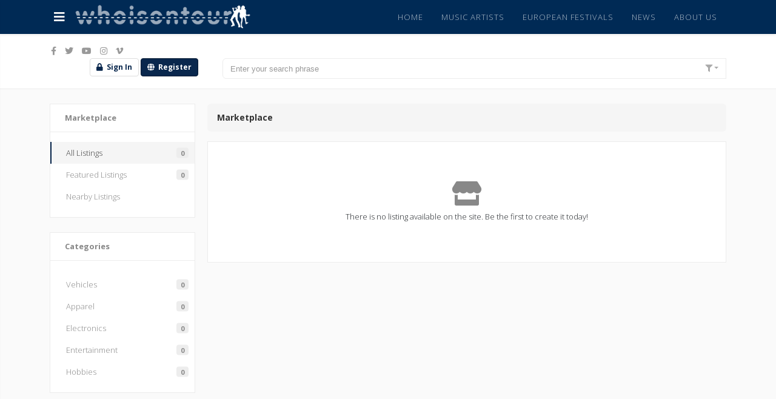

--- FILE ---
content_type: text/html; charset=utf-8
request_url: https://whoisontour.org/all-events/all-events-marketplaces/marketplace/categories/hobbies
body_size: 9037
content:
<!DOCTYPE html>
<html xmlns="http://www.w3.org/1999/xhtml" xml:lang="en-gb" lang="en-gb" dir="ltr">
	<head>
		<meta http-equiv="X-UA-Compatible" content="IE=edge">
		<meta name="viewport" content="width=device-width, initial-scale=1">
		<meta charset="utf-8">
	<meta name="apple-mobile-web-app-title" content="whoisontour">
	<meta name="apple-mobile-web-app-capable" content="yes">
	<meta name="description" content="Live music network for International - independent touring artists - bands search for gigs in Europe. Network for music  festivals - clubs - venues. ">
	<meta name="generator" content="Joomla! - Open Source Content Management">
	<title>All Listings</title>
	<link href="https://whoisontour.org/all-events/all-events-marketplaces" rel="canonical">
	<link href="https://whoisontour.org/component/easysocial/?shortcutmanifest=true" rel="manifest">
	<link href="https://whoisontour.org/images/easysocial_override/mobile_icon.png" rel="apple-touch-icon">
	<link href="/images/logo/favicon.png" rel="icon" type="image/vnd.microsoft.icon">
<link href="/media/com_easysocial/fonts/font-awesome/css/all.min.css" rel="stylesheet" />
	<link href="/components/com_easysocial/themes/wireframe/styles/style.min.css?5cfbf0b6b56af2b66b1644e130021a44=1" rel="stylesheet" />
	<link href="//fonts.googleapis.com/css?family=Open+Sans:300,300italic,regular,italic,600,600italic,700,700italic,800,800italic&amp;amp;subset=latin" rel="stylesheet" />
	<link href="/templates/vanilla/css/bootstrap.min.css" rel="stylesheet" />
	<link href="/templates/vanilla/css/joomla-fontawesome.min.css" rel="stylesheet" />
	<link href="/templates/vanilla/css/font-awesome-v4-shims.min.css" rel="stylesheet" />
	<link href="/templates/vanilla/css/legacy.css" rel="stylesheet" />
	<link href="/templates/vanilla/css/template.css" rel="stylesheet" />
	<link href="/templates/vanilla/css/presets/preset2.css" rel="stylesheet" class="preset" />
	<link href="/templates/vanilla/css/frontend-edit.css" rel="stylesheet" />
	<style>body{font-family:Open Sans, sans-serif; font-size:14px; font-weight:300; }</style>
	<style>h1{font-family:Open Sans, sans-serif; font-weight:800; }</style>
	<style>h2{font-family:Open Sans, sans-serif; font-weight:700; }</style>
	<style>h3{font-family:Open Sans, sans-serif; font-weight:600; }</style>
	<style>h4{font-family:Open Sans, sans-serif; font-weight:300; }</style>
	<style>body #es .es-login-box__form {
    background: #ffffff;
    opacity: 0.8;
}
body #es .es-profile-header__cover {
    max-height: 300px;
}
body #es .es-cover-container {
    padding-top: 300px;
}
body #es .es-profile-header__bd {
    margin-top: 10px;
}
/* ERIC adjust banner image pages from 140 to 300px */
#es .es-profile-header--mini .es-profile-header__cover {
    max-height: 300px;
    overflow: hidden;
}
body #es .es-profile-header__avatar-wrap {
bottom: -60px;
}

/* by ES adjust the mobile layout logo image */
@media (max-width:768px) {
  body #sp-header .logo {
    padding-top: 8px;
    display: grid;
  }
input[type=submit],
button {
        width:120px;
        height:25px;
        margin:0px 20px 0px 0px;
        border:none;
        border-radius:15px;
        box-shadow:0px 0px 10px 3px rgba(0,0,0,0.2);
        background-color:#FF6600;
        color:#FFFFFF;
        font-size:14px;
        cursor:hand;
        cursor:pointer;
}
</style>
	<style>@media (min-width: 1400px) {
.container {
max-width: 1140px;
}
}</style>
	<style>#sp-header{ background-color:#002a55;color:#ffffff; }</style>
	<style>#sp-topesbar-wrap{ color:#002a55; }</style>
	<style>#sp-bottom{ background-color:#f2f2f2;padding:100px 0px; }</style>
<script src="/media/vendor/jquery/js/jquery.js?3.7.1" data-asset-name="jquery"></script>
	<script src="/media/legacy/js/jquery-noconflict.js?647005fc12b79b3ca2bb30c059899d5994e3e34d" data-asset-name="jquery-noconflict" data-asset-dependencies="jquery"></script>
	<script src="/templates/vanilla/js/bootstrap.min.js"></script>
	<script src="/templates/vanilla/js/jquery.sticky.js"></script>
	<script src="/templates/vanilla/js/main.js"></script>
	<script src="/templates/vanilla/js/disableBodyScroll.js"></script>
	<script src="/templates/vanilla/js/frontend-edit.js"></script>
	<script>
var sp_preloader = '1';
</script>
	<script>
var sp_gotop = '1';
</script>
	<script>
var sp_offanimation = '';
</script>
	<style type="text/css">
/* Max width specific stream elements due to it will affect vertical spaces. */
/*
#es .es-stream-preview .es-photos,
#es .es-stream-embed.is-link,
#es .es-stream-embed.is-ads,
#es .es-stream-embed.is-video {
	max-width: 640px;
}
*/
#es .es-mobile-filter-slider .is-active .es-mobile-filter-slider__btn,
#es .es-mobile-filter-slider .is-active .es-mobile-filter-slider__btn:focus,
#es .es-mobile-filter-slider .is-active .es-mobile-filter-slider__btn:active,
#es .es-story-privacy .es-privacy .es-privacy-toggle,
#es .btn-es-primary {

	background: #4a90e2 !important;
	color: #ffffff !important;
	border-color: rgba(74,144,226, 0) !important;
}

#es .es-mobile-filter-slider .is-active .es-mobile-filter-slider__btn:hover,

#es .es-story-privacy .es-privacy .es-privacy-toggle:hover,
#es .es-story-privacy .es-privacy .es-privacy-toggle:focus,
#es .es-story-privacy .es-privacy .es-privacy-toggle:active,
#es .btn-es-primary:hover,
#es .btn-es-primary:active,
#es .btn-es-primary:focus {
	background-color: #2171ce !important;
}



/** Danger **/
#es .btn-es-danger {
	background: #f65b5b !important;
	color: #ffffff !important;
	border-color: rgba(246,91,91, 0) !important;
}

#es .btn-es-danger:hover,
#es .btn-es-danger:active,
#es .btn-es-danger:focus {
	background-color: #f32121 !important;
}

#es .btn-es-danger-o:hover, #es .btn-es-danger-o:active, #es .btn-es-danger-o {
	color: #f65b5b !important;
}

/** Default **/
#es .es-mobile-filter-slider__btn,
#es .btn-es-default {
	background: #ffffff !important;
	color: #333333 !important;
	border: 1px solid rgba(51,51,51, 0.2) !important;
}

#es .btn-es-default-o,
#es .btn-es-default-o:hover,
#es .btn-es-default-o:active,
#es .btn-es-default-o:focus {
	background: #ffffff !important;
	color: #333333 !important;
}

/** Success **/
#es .btn-es-success {
	background: #4fc251 !important;
	color: #ffffff !important;
	border-color: rgba(79,194,81, 0) !important;
}

#es .btn-es-success:hover,
#es .btn-es-success:active,
#es .btn-es-success:focus {
	background-color: #379d38 !important;
}

#es .btn-es-success-o,
#es .btn-es-success-o:hover,
#es .btn-es-success-o:active,
#es .btn-es-success-o:focus {
	color: #4fc251 !important;
}


#es .es-stream .es-stream-content.es-story--bg-1 a,
#es .es-stream .es-stream-content.es-story--bg-1 a:hover,
#es .es-stream .es-stream-content.es-story--bg-1 a:focus {
	font-weight: 700;
	text-decoration: underline;
	color: #000000 !important;
}

#es .es-stream .es-stream-content.es-story--bg-1 {
	line-height: 1.5;
	min-height: 40px;
	text-align: center;
	font-size: 20px;
	font-weight: bold;
	border-radius: 4px;
}

#es .es-stream .es-stream-content.es-story--bg-1 .es-stream-info-meta {
	font-size: 16px;
	font-weight: normal;
}

#es .es-story--bg-1 .es-story-panel-contents .es-story-panel-content {
	color: #000000 !important;
}

#es .es-story--bg-1 .es-story-textfield {
	font-size: 20px;
	line-height: 1.5;
	font-weight: 700;
}

#es .es-story--bg-1 .es-story-textfield,
#es .es-story--bg-1 {
	color: #000000 !important;

	
		background-image: -webkit-linear-gradient(left, #FFD1CD 0%, #D5FFFA 100%) !important;
	background-image: -o-linear-gradient(left, #FFD1CD 0%, #D5FFFA 100%) !important;
	background-image: linear-gradient(to right, #FFD1CD 0%, #D5FFFA 100%) !important;
	background-repeat: repeat-x !important;
	}
#es .es-story--bg-1 .es-story-meta,
#es .es-story--bg-1 .es-stream-info-meta {
	color: #000000 !important;
}
#es .es-story--bg-1 .es-story-textfield::-webkit-input-placeholder {
	color: #000000 !important;
	opacity: .7 !important;
}
#es .es-story--bg-1 .es-story-textfield::-moz-placeholder {
	color: #000000 !important;
	opacity: .7 !important;
}
#es .es-story--bg-1 .es-story-textfield:-ms-input-placeholder {
	color: #000000 !important;
	opacity: .7 !important;
}
#es .es-story--bg-1 .es-story-textfield:-moz-placeholder {
	color: #000000 !important;
	opacity: .7 !important;
}

#es .es-stream .es-stream-content.es-story--bg-2 a,
#es .es-stream .es-stream-content.es-story--bg-2 a:hover,
#es .es-stream .es-stream-content.es-story--bg-2 a:focus {
	font-weight: 700;
	text-decoration: underline;
	color: #000000 !important;
}

#es .es-stream .es-stream-content.es-story--bg-2 {
	line-height: 1.5;
	min-height: 40px;
	text-align: center;
	font-size: 20px;
	font-weight: bold;
	border-radius: 4px;
}

#es .es-stream .es-stream-content.es-story--bg-2 .es-stream-info-meta {
	font-size: 16px;
	font-weight: normal;
}

#es .es-story--bg-2 .es-story-panel-contents .es-story-panel-content {
	color: #000000 !important;
}

#es .es-story--bg-2 .es-story-textfield {
	font-size: 20px;
	line-height: 1.5;
	font-weight: 700;
}

#es .es-story--bg-2 .es-story-textfield,
#es .es-story--bg-2 {
	color: #000000 !important;

	
		background-image: -webkit-linear-gradient(left, #FFAFBC 0%, #FFC3A0 100%) !important;
	background-image: -o-linear-gradient(left, #FFAFBC 0%, #FFC3A0 100%) !important;
	background-image: linear-gradient(to right, #FFAFBC 0%, #FFC3A0 100%) !important;
	background-repeat: repeat-x !important;
	}
#es .es-story--bg-2 .es-story-meta,
#es .es-story--bg-2 .es-stream-info-meta {
	color: #000000 !important;
}
#es .es-story--bg-2 .es-story-textfield::-webkit-input-placeholder {
	color: #000000 !important;
	opacity: .7 !important;
}
#es .es-story--bg-2 .es-story-textfield::-moz-placeholder {
	color: #000000 !important;
	opacity: .7 !important;
}
#es .es-story--bg-2 .es-story-textfield:-ms-input-placeholder {
	color: #000000 !important;
	opacity: .7 !important;
}
#es .es-story--bg-2 .es-story-textfield:-moz-placeholder {
	color: #000000 !important;
	opacity: .7 !important;
}

#es .es-stream .es-stream-content.es-story--bg-3 a,
#es .es-stream .es-stream-content.es-story--bg-3 a:hover,
#es .es-stream .es-stream-content.es-story--bg-3 a:focus {
	font-weight: 700;
	text-decoration: underline;
	color: #FFFFFF !important;
}

#es .es-stream .es-stream-content.es-story--bg-3 {
	line-height: 1.5;
	min-height: 40px;
	text-align: center;
	font-size: 20px;
	font-weight: bold;
	border-radius: 4px;
}

#es .es-stream .es-stream-content.es-story--bg-3 .es-stream-info-meta {
	font-size: 16px;
	font-weight: normal;
}

#es .es-story--bg-3 .es-story-panel-contents .es-story-panel-content {
	color: #FFFFFF !important;
}

#es .es-story--bg-3 .es-story-textfield {
	font-size: 20px;
	line-height: 1.5;
	font-weight: 700;
}

#es .es-story--bg-3 .es-story-textfield,
#es .es-story--bg-3 {
	color: #FFFFFF !important;

	
		background-image: -webkit-linear-gradient(left, #DFAFFD 0%, #4E6FFB 100%) !important;
	background-image: -o-linear-gradient(left, #DFAFFD 0%, #4E6FFB 100%) !important;
	background-image: linear-gradient(to right, #DFAFFD 0%, #4E6FFB 100%) !important;
	background-repeat: repeat-x !important;
	}
#es .es-story--bg-3 .es-story-meta,
#es .es-story--bg-3 .es-stream-info-meta {
	color: #FFFFFF !important;
}
#es .es-story--bg-3 .es-story-textfield::-webkit-input-placeholder {
	color: #FFFFFF !important;
	opacity: .7 !important;
}
#es .es-story--bg-3 .es-story-textfield::-moz-placeholder {
	color: #FFFFFF !important;
	opacity: .7 !important;
}
#es .es-story--bg-3 .es-story-textfield:-ms-input-placeholder {
	color: #FFFFFF !important;
	opacity: .7 !important;
}
#es .es-story--bg-3 .es-story-textfield:-moz-placeholder {
	color: #FFFFFF !important;
	opacity: .7 !important;
}

#es .es-stream .es-stream-content.es-story--bg-4 a,
#es .es-stream .es-stream-content.es-story--bg-4 a:hover,
#es .es-stream .es-stream-content.es-story--bg-4 a:focus {
	font-weight: 700;
	text-decoration: underline;
	color: #000000 !important;
}

#es .es-stream .es-stream-content.es-story--bg-4 {
	line-height: 1.5;
	min-height: 40px;
	text-align: center;
	font-size: 20px;
	font-weight: bold;
	border-radius: 4px;
}

#es .es-stream .es-stream-content.es-story--bg-4 .es-stream-info-meta {
	font-size: 16px;
	font-weight: normal;
}

#es .es-story--bg-4 .es-story-panel-contents .es-story-panel-content {
	color: #000000 !important;
}

#es .es-story--bg-4 .es-story-textfield {
	font-size: 20px;
	line-height: 1.5;
	font-weight: 700;
}

#es .es-story--bg-4 .es-story-textfield,
#es .es-story--bg-4 {
	color: #000000 !important;

	
		background-image: -webkit-linear-gradient(left, #87FCC4 0%, #EBE7B3 100%) !important;
	background-image: -o-linear-gradient(left, #87FCC4 0%, #EBE7B3 100%) !important;
	background-image: linear-gradient(to right, #87FCC4 0%, #EBE7B3 100%) !important;
	background-repeat: repeat-x !important;
	}
#es .es-story--bg-4 .es-story-meta,
#es .es-story--bg-4 .es-stream-info-meta {
	color: #000000 !important;
}
#es .es-story--bg-4 .es-story-textfield::-webkit-input-placeholder {
	color: #000000 !important;
	opacity: .7 !important;
}
#es .es-story--bg-4 .es-story-textfield::-moz-placeholder {
	color: #000000 !important;
	opacity: .7 !important;
}
#es .es-story--bg-4 .es-story-textfield:-ms-input-placeholder {
	color: #000000 !important;
	opacity: .7 !important;
}
#es .es-story--bg-4 .es-story-textfield:-moz-placeholder {
	color: #000000 !important;
	opacity: .7 !important;
}

#es .es-stream .es-stream-content.es-story--bg-5 a,
#es .es-stream .es-stream-content.es-story--bg-5 a:hover,
#es .es-stream .es-stream-content.es-story--bg-5 a:focus {
	font-weight: 700;
	text-decoration: underline;
	color: #FFFFFF !important;
}

#es .es-stream .es-stream-content.es-story--bg-5 {
	line-height: 1.5;
	min-height: 40px;
	text-align: center;
	font-size: 20px;
	font-weight: bold;
	border-radius: 4px;
}

#es .es-stream .es-stream-content.es-story--bg-5 .es-stream-info-meta {
	font-size: 16px;
	font-weight: normal;
}

#es .es-story--bg-5 .es-story-panel-contents .es-story-panel-content {
	color: #FFFFFF !important;
}

#es .es-story--bg-5 .es-story-textfield {
	font-size: 20px;
	line-height: 1.5;
	font-weight: 700;
}

#es .es-story--bg-5 .es-story-textfield,
#es .es-story--bg-5 {
	color: #FFFFFF !important;

	
		background-image: -webkit-linear-gradient(left, #ED9286 0%, #D73E68 100%) !important;
	background-image: -o-linear-gradient(left, #ED9286 0%, #D73E68 100%) !important;
	background-image: linear-gradient(to right, #ED9286 0%, #D73E68 100%) !important;
	background-repeat: repeat-x !important;
	}
#es .es-story--bg-5 .es-story-meta,
#es .es-story--bg-5 .es-stream-info-meta {
	color: #FFFFFF !important;
}
#es .es-story--bg-5 .es-story-textfield::-webkit-input-placeholder {
	color: #FFFFFF !important;
	opacity: .7 !important;
}
#es .es-story--bg-5 .es-story-textfield::-moz-placeholder {
	color: #FFFFFF !important;
	opacity: .7 !important;
}
#es .es-story--bg-5 .es-story-textfield:-ms-input-placeholder {
	color: #FFFFFF !important;
	opacity: .7 !important;
}
#es .es-story--bg-5 .es-story-textfield:-moz-placeholder {
	color: #FFFFFF !important;
	opacity: .7 !important;
}


</style>
	<!--googleoff: index-->
<script>
window.es = {
	"environment": "production",
	"rootUrl": "https://whoisontour.org",
	"ajaxUrl": "https://whoisontour.org/index.php?option=com_easysocial&lang=&Itemid=1302",
	"baseUrl": "https://whoisontour.org/index.php?option=com_easysocial&lang=none&Itemid=1302",
	"locationLanguage": "en-GB",
	"gmapsApiKey": "AIzaSyD9ZDNg5Ngozjs76u2lUn7ovI3fvsuwWFg",
	"requireGmaps": false,
	"token": "eb09c5ff9cf191f2574de9641dbba039",
	"mobile": false,
	"appendTitle": "none",
	"siteName": "matchmaker for independent artists and bands on tour!",
	"locale": "en-GB",
	"momentLang": "en-gb",
	"direction": "ltr",
	"ios": false,
	"android": false,
	"tablet": false,
	"isHttps": true,
	"version": "5cfbf0b6b56af2b66b1644e130021a44",
	"scriptVersioning": true
};
</script>
<!--googleon: index-->
	<script src="/media/com_easysocial/scripts/site-4.0.14-basic.min.js"></script>
	<script src="/media/vendor/jquery-migrate/js/jquery-migrate.min.js"></script>
	<script>

//<![CDATA[

	EasySocial.module("init", function($) {

	this.resolve();

	

	


}).done();


//]]>

</script>
	<script src="/modules/mod_easysocial_audio/scripts/script.js"></script>
	<script src="/modules/mod_easysocial_search/scripts/script.js"></script>
<meta property="og:image" content="https://whoisontour.org/easyarticles/images/users/878/Vinson/guitaar.jpg" />
<meta property="og:title" content="Whoisontour" />
<meta property="og:type" content="website" />
<meta property="og:url" content="https://whoisontour.org/" />
<meta property="fb:app_id" content="285411711630106" />

	</head>
	<body class="site com-easysocial view-marketplaces no-layout no-task itemid-1302 en-gb ltr slide-menu-left sidebar-init layout-fluid sticky-header layout-fluid" data-oid="MA==">
		<div class="body-wrapper">
			<div class="body-innerwrapper">
							<div class="sp-pre-loader">
									<!-- Circle loader -->
					<div class="sp-loader-circle"></div>
							</div>
			<header id="sp-header"><div class="container"><div class="row"><div id="sp-logo" class="col-12 col-md-12 col-lg-3 "><div class="sp-column "><a id="sidebar-toggler" href="#"><i class="fa fa-times"></i><i class="fa fa-bars"></i></a><div class="logo"><a href="/"><img class="sp-default-logo" src="/images/logo/logo-websiteblauw-smnw-wit.png" srcset="/images/logo/logo-websiteblauw-smnw-wit.png 2x" alt="matchmaker for independent artists and bands on tour!"></a></div></div></div><div id="sp-menu" class="col-3 col-md-3 col-lg-9 d-none d-lg-block"><div class="sp-column ">		<div class='sp-megamenu-wrapper'>
			<!-- Sidebar toggler on the right. -->
								<ul class="sp-megamenu-parent d-none d-lg-block"><li class="sp-menu-item"><a  href="/"  >Home</a></li><li class="sp-menu-item"><a  href="/my-promotion-page/categories/10-artist/all/"  >Music Artists</a></li><li class="sp-menu-item"><a  href="https://whoisontour.org/all-events/categories/14-european-festival/"  >European Festivals</a></li><li class="sp-menu-item"><a  href="/news-tour-business-whoisontour"  >News</a></li><li class="sp-menu-item"><a  href="/about-whoisontour-and-servies"  >About us</a></li></ul>		
		</div>
		</div></div></div></div></header><section id="sp-topesbar-wrap" class="d-none d-md-block"><div class="container"><div class="row"><div id="sp-topesbar" class="col-lg-12 "><div class="sp-column "><ul class="social-icons"><li><a target="_blank" href="https://www.facebook.com/whoisontour/"><i class="fa fa-facebook"></i></a></li><li><a target="_blank" href="https://twitter.com/whoisontour"><i class="fa fa-twitter"></i></a></li><li><a target="_blank" href="https://www.youtube.com/c/WhoisontourOrg"><i class="fa fa-youtube"></i></a></li><li><a href="https://www.instagram.com/whoisontour/"><i class="fa fa-instagram"></i></a></li><li><a target="_blank" href="https://vimeo.com/channels/whoisontour/"><i class="fa fa-vimeo"></i></a></li></ul>		<div class="row">
			
			<div class="col-xs-10 col-sm-3 col-sm-push-9 col-xs-push-2" data-sp-topwrapper data-is-guest="' . $user->guest . '">
				<div class="es-top-mod-group">
					<div id="sp-topnotification" class="es-top-mod-group__item" data-sp-topnotification>
						
					</div>
					<div id="sp-topesmenu" class="es-top-mod-group__item" data-sp-topesmenu>
						 
<div id="es" class="mod-es mod-es-dropdown-menu ">
			<a href="javascript:void(0);" class="btn btn-es-default-o btn-sm"
			data-module-dropdown-login-wrapper
			data-popbox=""
			data-popbox-id="es"
			data-popbox-component="popbox--navbar"
			data-popbox-type="navbar-signin"
			data-popbox-toggle="click"
			data-popbox-target=".mod-popbox-dropdown"
			data-popbox-position="bottom"
			data-popbox-collision="flip"
			data-popbox-offset="10"
		>
			<i class="fa fa-lock"></i>&nbsp; Sign In		</a>

				<a href="/registration" class="btn btn-es-primary btn-sm">
			<i class="fa fa-globe"></i>&nbsp; Register		</a>
		
		<div data-module-dropdown-login class="mod-popbox-dropdown" style="display:none;">
			<div class="popbox-dropdown">
				<div class="popbox-dropdown__hd">
					<div class="o-flag o-flag--rev">
						<div class="o-flag__body">
							<div class="popbox-dropdown__title">Sign In</div>
						</div>
					</div>
				</div>

				<div class="popbox-dropdown__bd">
					<form action="/all-events/all-events-marketplaces" method="post" class="popbox-dropdown-signin">
						<div class="o-form-group">
							<input name="username" type="text" autocomplete="off"  class="o-form-control" placeholder="Your username or email address" />
						</div>
						<div class="o-form-group">
							<input name="password" type="password" class="o-form-control" autocomplete="off" placeholder="Your password" />
						</div>

												<div class="o-row">
							<div class="o-col o-col--8" >
								<div class="o-checkbox o-checkbox--sm">
									<input type="checkbox" name="remember" id="es-mod-remember" checked="checked" />
									<label for="es-mod-remember">Remember me</label>
								</div>
							</div>
							<div class="o-col">
								<button class="btn btn-es-primary t-lg-pull-right">Login</button>
							</div>
						</div>

												<div class="popbox-dropdown__social t-lg-mt--md">
														<div class="t-text--center t-lg-mt--md">
								<span data-oauth-login>
	<a href="#" class="btn btn-es-twitter btn-sm btn-block"
		data-oauth-login-button
		data-url="/registration/oauthRequestToken/twitter?callback=aHR0cHM6Ly93aG9pc29udG91ci5vcmcvcmVnaXN0cmF0aW9uL29hdXRoRGlhbG9nL3R3aXR0ZXI/cmV0dXJuPUwyRnNiQzFsZG1WdWRITXZZV3hzTFdWMlpXNTBjeTF0WVhKclpYUndiR0ZqWlhNdmJXRnlhMlYwY0d4aFkyVXZZMkYwWldkdmNtbGxjeTlvYjJKaWFXVno="
		data-popup="0"
	>
		<i class="fab fa-twitter"></i>&nbsp; Sign in with Twitter	</a>
</span>
							</div>
													</div>
						
						<input type="hidden" name="option" value="com_easysocial" />
						<input type="hidden" name="controller" value="account" />
						<input type="hidden" name="task" value="login" />
						<input type="hidden" name="return" value="L2FsbC1ldmVudHMvYWxsLWV2ZW50cy1tYXJrZXRwbGFjZXMvbWFya2V0cGxhY2UvY2F0ZWdvcmllcy9ob2JiaWVz" />
						<input type="hidden" name="eb09c5ff9cf191f2574de9641dbba039" value="1" />
					</form>
				</div>

				<div class="popbox-dropdown__ft">
					<ul class="g-list-inline g-list-inline--dashed t-text--center">
												<li>
							<a href="/account/lostusername" class="popbox-dropdown__note">
								I forgot my username							</a>
						</li>
												<li>
							<a href="/account/lostpassword" class="popbox-dropdown__note">
								I forgot my password							</a>
						</li>
					</ul>

				</div>
			</div>
		</div>
	</div>

					</div>
				</div>
			</div>
			<div id="sp-search" class="col-xs-12 col-sm-9 col-sm-pull-3" data-sp-search>
				<div id="es" class="mod-es mod-es-search ">
	<div class="mod-bd">
		<form action="/all-events/all-events-marketplaces" method="post">
			<div class="o-input-group" data-mod-search data-showadvancedlink="0">
				<input type="text" name="q" class="o-form-control" autocomplete="off" data-nav-search-input placeholder="Enter your search phrase">

				
				<span class="o-input-group__btn dropdown" data-nav-search-filter data-filters>

					<button class="btn btn-es-default-o dropdown-toggle" data-es-toggle="dropdown" data-filter-button type="button"><i class="fa fa-cog"></i></button>

					<ul class="dropdown-menu dropdown-menu-right mod-es-search__dropdown" data-filters-wrapper>
						<li class="">
							<div class="mod-es-search__filter-header">
								<div>Show results from selected filters below:</div>
							</div>
							<ol class="g-list-inline g-list-inline--delimited">
								<li>
									<a href="javascript:void(0);" data-filter="select">Check All</a>
								</li>
								<li data-breadcrumb="|">
									<a href="javascript:void(0);" data-filter="deselect">Uncheck All</a>
								</li>
							</ol>
						</li>
												<li class="mod-es-search__filter-item">
							<div class="o-checkbox">
								<input type="checkbox" name="filtertypes[]" id="mod-search-type-29" value="29-article"
																		data-search-filtertypes
								/>
								<label for="mod-search-type-29">Article</label>
							</div>
						</li>
												<li class="mod-es-search__filter-item">
							<div class="o-checkbox">
								<input type="checkbox" name="filtertypes[]" id="mod-search-type-33" value="33-people"
																		data-search-filtertypes
								/>
								<label for="mod-search-type-33">People</label>
							</div>
						</li>
											</ul>
				</span>
							</div>

			<input type="hidden" name="Itemid" value="126" />
			<input type="hidden" name="option" value="com_easysocial" />
			<input type="hidden" name="controller" value="search" />
			<input type="hidden" name="task" value="query" />
			<input type="hidden" name="eb09c5ff9cf191f2574de9641dbba039" value="1" />
		</form>

			</div>
</div>

			</div>
		</div>
		</div></div></div></div></section><section id="sp-page-title" class="d-none d-md-block"><div class="row"><div id="sp-title" class="col-lg-12 d-none d-md-block"><div class="sp-column "></div></div></div></section><section id="sp-main-body"><div class="container"><div class="row"><div id="sp-component" class="col-lg-12 "><div class="sp-column "><div id="system-message-container">
	</div>
<div id="es" class="es-component es-frontend es-main  view-marketplaces is-desktop" data-es-structure>
	 
				
	
	
	
	<div class="wrapper-for-full-height">
	
	<div data-es-marketplaces class="es-container es-marketplaces" data-marketplaces-listing data-es-container
		data-filter="all"
		data-categoryid="0"
		data-es-container
		data-clusterid="0"
		data-from="listing"
	>

		

			<div class="es-container__sidebar">
			<div class="es-modules-wrap es-modules-es-sidebar"><div id="es" class="mod-es mod-es-sidebar-marketplaces " data-es-marketplace-filters>
	<div class="es-sidebar" data-sidebar>

		
		
		<div class="es-side-widget">

			<div class="es-side-widget__hd">
	<div class="es-side-widget__title">
		Marketplace
			</div>
</div>
			<div class="es-side-widget__bd">
				<ul class="o-tabs o-tabs--stacked">
					<li class="o-tabs__item has-notice active" data-filter-item data-type="all">
						<a href="/all-events/all-events-marketplaces/marketplace"
						title="All Listings"
						class="o-tabs__link">
							All Listings						</a>

						<span class="o-tabs__bubble" data-counter>0</span>
						<div class="o-loader o-loader--sm"></div>
					</li>

					<li class="o-tabs__item has-notice " data-filter-item data-type="featured">
						<a href="/all-events/all-events-marketplaces/marketplace/featured"
						title="Featured listings"
						class="o-tabs__link">
							Featured Listings						</a>

						<span class="o-tabs__bubble" data-counter>0</span>
						<div class="o-loader o-loader--sm"></div>
					</li>

					
											<li class="o-tabs__item has-notice " data-filter-item data-type="nearby">
							<a href="/all-events/all-events-marketplaces/marketplace/nearby" title="Nearby Listings" class="o-tabs__link">
								Nearby Listings							</a>
							<div class="o-loader o-loader--sm"></div>
						</li>
									</ul>
			</div>
		</div>
					<hr class="es-hr" />
			<div class="es-side-widget">
				<div class="es-side-widget__hd">
	<div class="es-side-widget__title">
		Categories
			</div>
</div>
				<div class="es-side-widget__bd">
					<div class="dl-menu-wrapper">
	<ul class="o-tabs o-tabs--stacked o-tabs--dlmenu" data-sidebar-menu>
					<li class="o-tabs__item has-notice " data-filter-item data-type="category" data-id="1">
			<a href="/all-events/all-events-marketplaces/marketplace/categories/vehicles"
				title="Vehicles"
				class="o-tabs__link">
				Vehicles			</a>
									<span class="o-tabs__bubble" data-counter="0">
				0			</span>
						<div class="o-loader o-loader--sm"></div>
					</li>
				<li class="o-tabs__item has-notice " data-filter-item data-type="category" data-id="2">
			<a href="/all-events/all-events-marketplaces/marketplace/categories/apparel"
				title="Apparel"
				class="o-tabs__link">
				Apparel			</a>
									<span class="o-tabs__bubble" data-counter="0">
				0			</span>
						<div class="o-loader o-loader--sm"></div>
					</li>
				<li class="o-tabs__item has-notice " data-filter-item data-type="category" data-id="3">
			<a href="/all-events/all-events-marketplaces/marketplace/categories/electronics"
				title="Electronics"
				class="o-tabs__link">
				Electronics			</a>
									<span class="o-tabs__bubble" data-counter="0">
				0			</span>
						<div class="o-loader o-loader--sm"></div>
					</li>
				<li class="o-tabs__item has-notice " data-filter-item data-type="category" data-id="4">
			<a href="/all-events/all-events-marketplaces/marketplace/categories/entertainment"
				title="Entertainment"
				class="o-tabs__link">
				Entertainment			</a>
									<span class="o-tabs__bubble" data-counter="0">
				0			</span>
						<div class="o-loader o-loader--sm"></div>
					</li>
				<li class="o-tabs__item has-notice " data-filter-item data-type="category" data-id="5">
			<a href="/all-events/all-events-marketplaces/marketplace/categories/hobbies"
				title="Hobbies"
				class="o-tabs__link">
				Hobbies			</a>
									<span class="o-tabs__bubble" data-counter="0">
				0			</span>
						<div class="o-loader o-loader--sm"></div>
					</li>
				</ul>
</div>

				</div>
			</div>
		
			</div>
</div></div>		</div>
	
		
		<div class="es-content" data-wrapper>
			<div class="es-cards-loader">
		<div class="o-row">
		<div class="o-col--9"></div>
		<div class="o-col--3">
			<div class="ph-item">
				<div>
					<div class="ph-row">
						<div class="ph-col-12" style="margin-bottom: 0;"></div>
					</div>
				</div>
			</div>
		</div>
	</div>
	
		<div class="ph-item">
		<div>
			<div class="ph-row">
				<div class="ph-col-12" style="margin-bottom: 0;"></div>
			</div>
		</div>
	</div>
	
	<div class="o-grid o-grid--gutters">
		<div class="o-grid__cell o-grid--6">
		<div class="ph-item">
			<div class="ph-col-12">
				<div class="ph-picture"></div>
			</div>

						<div>
				<div class="ph-row">
					<div class="ph-col-12 big"></div>

					<div class="ph-col-12 empty"></div>

					<div class="ph-col-12"></div>
					<div class="ph-col-12"></div>
				</div>
			</div>
					</div>
	</div>
		<div class="o-grid__cell o-grid--6">
		<div class="ph-item">
			<div class="ph-col-12">
				<div class="ph-picture"></div>
			</div>

						<div>
				<div class="ph-row">
					<div class="ph-col-12 big"></div>

					<div class="ph-col-12 empty"></div>

					<div class="ph-col-12"></div>
					<div class="ph-col-12"></div>
				</div>
			</div>
					</div>
	</div>
	</div>
<div class="o-grid o-grid--gutters">
		<div class="o-grid__cell o-grid--6">
		<div class="ph-item">
			<div class="ph-col-12">
				<div class="ph-picture"></div>
			</div>

						<div>
				<div class="ph-row">
					<div class="ph-col-12 big"></div>

					<div class="ph-col-12 empty"></div>

					<div class="ph-col-12"></div>
					<div class="ph-col-12"></div>
				</div>
			</div>
					</div>
	</div>
		<div class="o-grid__cell o-grid--6">
		<div class="ph-item">
			<div class="ph-col-12">
				<div class="ph-picture"></div>
			</div>

						<div>
				<div class="ph-row">
					<div class="ph-col-12 big"></div>

					<div class="ph-col-12 empty"></div>

					<div class="ph-col-12"></div>
					<div class="ph-col-12"></div>
				</div>
			</div>
					</div>
	</div>
	</div>
<div class="o-grid o-grid--gutters">
		<div class="o-grid__cell o-grid--6">
		<div class="ph-item">
			<div class="ph-col-12">
				<div class="ph-picture"></div>
			</div>

						<div>
				<div class="ph-row">
					<div class="ph-col-12 big"></div>

					<div class="ph-col-12 empty"></div>

					<div class="ph-col-12"></div>
					<div class="ph-col-12"></div>
				</div>
			</div>
					</div>
	</div>
		<div class="o-grid__cell o-grid--6">
		<div class="ph-item">
			<div class="ph-col-12">
				<div class="ph-picture"></div>
			</div>

						<div>
				<div class="ph-row">
					<div class="ph-col-12 big"></div>

					<div class="ph-col-12 empty"></div>

					<div class="ph-col-12"></div>
					<div class="ph-col-12"></div>
				</div>
			</div>
					</div>
	</div>
	</div>
<div class="o-grid o-grid--gutters">
		<div class="o-grid__cell o-grid--6">
		<div class="ph-item">
			<div class="ph-col-12">
				<div class="ph-picture"></div>
			</div>

						<div>
				<div class="ph-row">
					<div class="ph-col-12 big"></div>

					<div class="ph-col-12 empty"></div>

					<div class="ph-col-12"></div>
					<div class="ph-col-12"></div>
				</div>
			</div>
					</div>
	</div>
		<div class="o-grid__cell o-grid--6">
		<div class="ph-item">
			<div class="ph-col-12">
				<div class="ph-picture"></div>
			</div>

						<div>
				<div class="ph-row">
					<div class="ph-col-12 big"></div>

					<div class="ph-col-12 empty"></div>

					<div class="ph-col-12"></div>
					<div class="ph-col-12"></div>
				</div>
			</div>
					</div>
	</div>
	</div>
</div>

							<div id="map" class="t-hidden" data-osm-map></div>
						<div class="es-detecting-location es-island" data-fetching-location>
				<i class="fa fa-globe-americas fa-spin"></i> <span data-detecting-location-message>Finding listings near you ...</span>
			</div>

							<div class="marketplaces-content-wrapper" data-contents>
					<div>
						


<div>

	<div class="es-snackbar2">
		<div class="es-snackbar2__context">
			<div class="es-snackbar2__title">
				Marketplace			</div>
		</div>

		<div class="es-snackbar2__actions">
																</div>
	</div>

	<div class="es-list-result" data-sub-wrapper>

		<div class="es-cards-loader">
	
	
	<div class="o-grid o-grid--gutters">
		<div class="o-grid__cell o-grid--6">
		<div class="ph-item">
			<div class="ph-col-12">
				<div class="ph-picture"></div>
			</div>

						<div>
				<div class="ph-row">
					<div class="ph-col-12 big"></div>

					<div class="ph-col-12 empty"></div>

					<div class="ph-col-12"></div>
					<div class="ph-col-12"></div>
				</div>
			</div>
					</div>
	</div>
		<div class="o-grid__cell o-grid--6">
		<div class="ph-item">
			<div class="ph-col-12">
				<div class="ph-picture"></div>
			</div>

						<div>
				<div class="ph-row">
					<div class="ph-col-12 big"></div>

					<div class="ph-col-12 empty"></div>

					<div class="ph-col-12"></div>
					<div class="ph-col-12"></div>
				</div>
			</div>
					</div>
	</div>
	</div>
<div class="o-grid o-grid--gutters">
		<div class="o-grid__cell o-grid--6">
		<div class="ph-item">
			<div class="ph-col-12">
				<div class="ph-picture"></div>
			</div>

						<div>
				<div class="ph-row">
					<div class="ph-col-12 big"></div>

					<div class="ph-col-12 empty"></div>

					<div class="ph-col-12"></div>
					<div class="ph-col-12"></div>
				</div>
			</div>
					</div>
	</div>
		<div class="o-grid__cell o-grid--6">
		<div class="ph-item">
			<div class="ph-col-12">
				<div class="ph-picture"></div>
			</div>

						<div>
				<div class="ph-row">
					<div class="ph-col-12 big"></div>

					<div class="ph-col-12 empty"></div>

					<div class="ph-col-12"></div>
					<div class="ph-col-12"></div>
				</div>
			</div>
					</div>
	</div>
	</div>
<div class="o-grid o-grid--gutters">
		<div class="o-grid__cell o-grid--6">
		<div class="ph-item">
			<div class="ph-col-12">
				<div class="ph-picture"></div>
			</div>

						<div>
				<div class="ph-row">
					<div class="ph-col-12 big"></div>

					<div class="ph-col-12 empty"></div>

					<div class="ph-col-12"></div>
					<div class="ph-col-12"></div>
				</div>
			</div>
					</div>
	</div>
		<div class="o-grid__cell o-grid--6">
		<div class="ph-item">
			<div class="ph-col-12">
				<div class="ph-picture"></div>
			</div>

						<div>
				<div class="ph-row">
					<div class="ph-col-12 big"></div>

					<div class="ph-col-12 empty"></div>

					<div class="ph-col-12"></div>
					<div class="ph-col-12"></div>
				</div>
			</div>
					</div>
	</div>
	</div>
<div class="o-grid o-grid--gutters">
		<div class="o-grid__cell o-grid--6">
		<div class="ph-item">
			<div class="ph-col-12">
				<div class="ph-picture"></div>
			</div>

						<div>
				<div class="ph-row">
					<div class="ph-col-12 big"></div>

					<div class="ph-col-12 empty"></div>

					<div class="ph-col-12"></div>
					<div class="ph-col-12"></div>
				</div>
			</div>
					</div>
	</div>
		<div class="o-grid__cell o-grid--6">
		<div class="ph-item">
			<div class="ph-col-12">
				<div class="ph-picture"></div>
			</div>

						<div>
				<div class="ph-row">
					<div class="ph-col-12 big"></div>

					<div class="ph-col-12 empty"></div>

					<div class="ph-col-12"></div>
					<div class="ph-col-12"></div>
				</div>
			</div>
					</div>
	</div>
	</div>
</div>

		<div data-items-list>
			<div class="is-empty">
	<div class="es-cards es-cards--2">
			</div>

	
	<div class="o-empty  es-island">
	<div class="o-empty__content">
		<i class="o-empty__icon fa far fa-store"></i>
		<div class="o-empty__text">There is no listing available on the site. Be the first to create it today!</div>
	</div>
</div></div>
		</div>
	</div>
</div>
					</div>
				</div>
					</div>
	</div>
</div>

	
	<div><script>

	EasySocial
.require()
.script('shared/sidebarmenu')
.done(function($) {
	$('[data-sidebar-menu]').addController('EasySocial.Controller.Sidebarmenu');
});


</script><script>

	EasySocial.require()
.script('site/marketplaces/browser')
.done(function($) {
	$('[data-es-marketplaces]').addController('EasySocial.Controller.Marketplaces.Browser', {
		activeUserId: "",
		browseView: "1",
		ordering: 'latest',
		clusterId: '',
		uid: '0',
		type: '',
		hasLocation: 0,
		userLatitude: '',
		userLongitude: '',
		delayed: true	});
});


</script></div>

	<div data-es-popbox-error style="display:none;">Unable to load tooltip content.</div>
</div></div></div></div></div></section><section id="sp-map-layout"><div class="container"><div class="row"><div id="sp-maplayout" class="col-lg-12 "><div class="sp-column "><div class="sp-module "><h3 class="sp-module-title">Whoisontour Spotify Playlist</h3><div class="sp-module-content"><div id="es" class="mod-es mod-es-audios ">

	<div class="mod-es-list--vertical">
				<div class="mod-es-item">
							<div class="es-audio-container is-spotify ">
					<iframe width="1920" height="" allowtransparency="true" frameborder="0" allow="encrypted-media" title="Spotify Embed: Canadian Folk-Roots list by whoisontour.org" src="https://open.spotify.com/embed/playlist/0WA9JgM69HS5mcn27puDlK?si=w0frHYIuTbykZkSsjsAD5w"></iframe>				</div>
					</div>
			</div>

	<div class="mod-es-action">
		<a href="/all-events/all-events-audios/audios" class="btn btn-es-default-o btn-sm btn-block">View All Audio</a>
	</div>
</div>
</div></div></div></div></div></div></section><section id="sp-bottom"><div class="container"><div class="row"><div id="sp-bottom1" class="col-md-6 col-lg-12 "><div class="sp-column "><div class="sp-module "><h1 class="sp-module-title">Open For Bookings</h1><div class="sp-module-content"><div id="es" class="mod-es mod-es-calendar" data-calendar-module data-filter="category" data-categoryid="20" data-clusterid="0">
	<div>
		<div data-events-calendar-module></div>
	</div>
</div>

<script>
EasySocial.require().script('site/events/filter')
.done(function($) {
	$('[data-calendar-module]').implement(EasySocial.Controller.Events.Filter, {
		isModule: 'true'
	});
});
</script>
</div></div></div></div></div></div></section><footer id="sp-footer"><div class="container"><div class="row"><div id="sp-footer1" class="col-lg-12 "><div class="sp-column "><span class="sp-copyright">© 2001-2023  <a href="https://www.whoisontour.org/" target="_blank" rel="noopener noreferrer">whoisontour</a> is part of <a href="https://www.mcent.nl" target="_blank" rel="noopener noreferrer">McEnt management NL</a>. All Rights Reserved.<br />Located in <a title="Lelystad, capital of the province of Flevoland." href="https://www.vvvlelystad.nl/en" target="_blank" rel="noopener noreferrer">Lelystad</a>, capital of the province of Flevoland. A young proud city built on reclaimed land.</span></div></div></div></div></footer>			</div>
		</div>

		<!-- Offcanvas menu -->
		<div class="sidebar-element" data-spy="affix" data-offset-top="1">
							<a class="close-offcanvas" href="javascript:void(0);" data-sidebar-toggler-close="">
					<span class="fa fa-times"></span>
				</a>
						
							<ul class="nav menu ">
<li class="item-126"><a href="/" > Home</a></li><li class="item-382"><a href="/my-promotion-page/categories/10-artist/all/" > Music Artists</a></li><li class="item-390"><a href="https://whoisontour.org/all-events/categories/14-european-festival/" > European Festivals</a></li><li class="item-162"><a href="/news-tour-business-whoisontour" > News</a></li><li class="item-148  deeper"><a href="/about-whoisontour-and-servies" > About us</a><span class="offcanvas-menu-toggler collapsed" data-bs-toggle="collapse" data-bs-target="#collapse-menu-148"><i class="open-icon fa fa-angle-down"></i><i class="close-icon fa fa-angle-up"></i></span><ul class="collapse" id="collapse-menu-148"><li class="item-1295"><a href="/all-events/all-events-pages" > Pages</a></li><li class="item-1296"><a href="/all-events/all-events-groups/groups" > Groups</a></li><li class="item-1297"><a href="/all-events/all-events-events" > Events</a></li><li class="item-1298"><a href="/all-events/all-events-videos/videos" > Videos</a></li><li class="item-1299"><a href="/all-events/all-events-audios/audios" > Audios</a></li><li class="item-1300"><a href="/all-events/all-events-albums/albums" > Photos</a></li><li class="item-1301"><a href="/all-events/all-events-polls" > Polls</a></li><li class="item-1302  current active"><a href="/all-events/all-events-marketplaces" > Marketplace</a></li></ul></li></ul>
<div class="es-side-menu">
	
	
	<div class="sp-module xes-side-menu__tabs">
		<ul class="xes-side-menu-tabs">
			
			
			
						
			
			
			
			
					</ul>
	</div>

			<div id="es" class="es-side-login-form">
			<div class="es-side-login-form-hd t-text--center">
				Already have an account?			</div>

			<form action="/all-events/all-events-marketplaces" method="post" class="">
				<div class="o-form-group">
					<input type="text" name="username" class="o-form-control" autocomplete="off" id="es-username" placeholder="Your username or email address" />
				</div>
				<div class="o-form-group">
					<input type="password" name="password" class="o-form-control" id="es-password" autocomplete="off" placeholder="Your password" />
				</div>

				
				<div class="o-row">
					<div class="o-col o-col--8">
						<div class="o-checkbox o-checkbox--sm">
							<input type="checkbox" id="es-remember" name="remember" />
							<label for="es-remember">Remember me</label>
						</div>
					</div>
					<div class="o-col">
						<button class="btn btn-es-primary t-lg-pull-right">Login</button>
					</div>
				</div>

				<div class="forgot-links t-text--center">
					<a href="/account/lostusername" class="popbox-dropdown__note">I forgot my username</a>&nbsp;/&nbsp;<a href="/account/lostpassword" class="popbox-dropdown__note">password</a>
				</div>

				<hr />

				<div class="t-text--center t-lg-mt--md">
					<span>
						<a href="/registration" class="btn btn-sm btn-es-primary btn-block">Register Today</a>
					</span>
				</div>

								<div class="t-lg-mt--md">
					<div class="t-text--center">
						Sign up or login with your social accounts					</div>
										<div class="t-text--center t-lg-mt--md">
						<span data-oauth-login>
	<a href="#" class="btn btn-es-twitter btn-sm btn-block"
		data-oauth-login-button
		data-url="/registration/oauthRequestToken/twitter?callback=aHR0cHM6Ly93aG9pc29udG91ci5vcmcvcmVnaXN0cmF0aW9uL29hdXRoRGlhbG9nL3R3aXR0ZXI/cmV0dXJuPUwyRnNiQzFsZG1WdWRITXZZV3hzTFdWMlpXNTBjeTF0WVhKclpYUndiR0ZqWlhNdmJXRnlhMlYwY0d4aFkyVXZZMkYwWldkdmNtbGxjeTlvYjJKaWFXVno="
		data-popup="0"
	>
		<i class="fab fa-twitter"></i>&nbsp; Sign in with Twitter	</a>
</span>
					</div>
									</div>
				
				<input type="hidden" name="option" value="com_easysocial" />
				<input type="hidden" name="controller" value="account" />
				<input type="hidden" name="task" value="login" />
				<input type="hidden" name="return" value="L2FsbC1ldmVudHMvYWxsLWV2ZW50cy1tYXJrZXRwbGFjZXMvbWFya2V0cGxhY2UvY2F0ZWdvcmllcy9ob2JiaWVz" />
				<input type="hidden" name="eb09c5ff9cf191f2574de9641dbba039" value="1" />
			</form>
		</div>
	</div>









 
					</div>

		
		
		

		<!-- Go to top -->
					<a href="javascript:void(0)" class="scrollup" aria-label="Go To Top">&nbsp;</a>
			</body>
</html>


--- FILE ---
content_type: text/css
request_url: https://whoisontour.org/templates/vanilla/css/template.css
body_size: 23367
content:
.form-control {
  display: block;
  height: 34px;
  padding: 6px 12px;
  font-size: 14px;
  line-height: 1.428571429;
  color: #555555;
  background-color: #fff;
  background-image: none;
  border: 1px solid #ccc;
  border-radius: 4px;
  -webkit-box-shadow: inset 0 1px 1px rgba(0,0,0,0.075);
  box-shadow: inset 0 1px 1px rgba(0,0,0,0.075);
  -webkit-transition: border-color ease-in-out .15s, box-shadow ease-in-out .15s;
  -o-transition: border-color ease-in-out .15s, box-shadow ease-in-out .15s;
  transition: border-color ease-in-out .15s, box-shadow ease-in-out .15s;
}
.form-control:focus {
  border-color: #66afe9;
  outline: 0;
  -webkit-box-shadow: inset 0 1px 1px rgba(0,0,0,.075), 0 0 8px rgba(102,175,233,0.6);
  box-shadow: inset 0 1px 1px rgba(0,0,0,.075), 0 0 8px rgba(102,175,233,0.6);
}
.form-control::-moz-placeholder {
  color: #999;
  opacity: 1;
}
.form-control:-ms-input-placeholder {
  color: #999;
}
.form-control::-webkit-input-placeholder {
  color: #999;
}
.form-control[disabled],
.form-control[readonly],
fieldset[disabled] .form-control {
  cursor: not-allowed;
  background-color: #eeeeee;
  opacity: 1;
}
textarea.form-control {
  height: auto;
}
@font-face {
  font-family: 'IcoMoon';
  src: url('../fonts/IcoMoon.eot');
  src: url('../fonts/IcoMoon.eot?#iefix') format('embedded-opentype'), url('../fonts/IcoMoon.woff') format('woff'), url('../fonts/IcoMoon.ttf') format('truetype'), url('../fonts/IcoMoon.svg#IcoMoon') format('svg');
  font-weight: normal;
  font-style: normal;
}
[data-icon]:before {
  font-family: 'IcoMoon';
  content: attr(data-icon);
  speak: none;
}
[class^="icon-"],
[class*=" icon-"] {
  display: inline-block;
  width: 14px;
  height: 14px;
  margin-right: .25em;
  line-height: 14px;
  background-image: none;
}
dd > span[class^="icon-"] + time,
dd > span[class*=" icon-"] + time {
  margin-left: -0.25em;
}
dl.article-info dd.hits span[class^="icon-"],
dl.article-info dd.hits span[class*=" icon-"] {
  margin-right: 0;
}
[class^="icon-"]:before,
[class*=" icon-"]:before {
  font-family: 'IcoMoon';
  font-style: normal;
  speak: none;
}
[class^="icon-"].disabled,
[class*=" icon-"].disabled {
  font-weight: normal;
}
.icon-joomla:before {
  content: "\e200";
}
.icon-chevron-up:before,
.icon-uparrow:before,
.icon-arrow-up:before {
  content: "\e005";
}
.icon-chevron-right:before,
.icon-rightarrow:before,
.icon-arrow-right:before {
  content: "\e006";
}
.icon-chevron-down:before,
.icon-downarrow:before,
.icon-arrow-down:before {
  content: "\e007";
}
.icon-chevron-left:before,
.icon-leftarrow:before,
.icon-arrow-left:before {
  content: "\e008";
}
.icon-arrow-first:before {
  content: "\e003";
}
.icon-arrow-last:before {
  content: "\e004";
}
.icon-arrow-up-2:before {
  content: "\e009";
}
.icon-arrow-right-2:before {
  content: "\e00a";
}
.icon-arrow-down-2:before {
  content: "\e00b";
}
.icon-arrow-left-2:before {
  content: "\e00c";
}
.icon-arrow-up-3:before {
  content: "\e00f";
}
.icon-arrow-right-3:before {
  content: "\e010";
}
.icon-arrow-down-3:before {
  content: "\e011";
}
.icon-arrow-left-3:before {
  content: "\e012";
}
.icon-menu-2:before {
  content: "\e00e";
}
.icon-arrow-up-4:before {
  content: "\e201";
}
.icon-arrow-right-4:before {
  content: "\e202";
}
.icon-arrow-down-4:before {
  content: "\e203";
}
.icon-arrow-left-4:before {
  content: "\e204";
}
.icon-share:before,
.icon-redo:before {
  content: "\27";
}
.icon-undo:before {
  content: "\28";
}
.icon-forward-2:before {
  content: "\e205";
}
.icon-backward-2:before,
.icon-reply:before {
  content: "\e206";
}
.icon-unblock:before,
.icon-refresh:before,
.icon-redo-2:before {
  content: "\6c";
}
.icon-undo-2:before {
  content: "\e207";
}
.icon-move:before {
  content: "\7a";
}
.icon-expand:before {
  content: "\66";
}
.icon-contract:before {
  content: "\67";
}
.icon-expand-2:before {
  content: "\68";
}
.icon-contract-2:before {
  content: "\69";
}
.icon-play:before {
  content: "\e208";
}
.icon-pause:before {
  content: "\e209";
}
.icon-stop:before {
  content: "\e210";
}
.icon-previous:before,
.icon-backward:before {
  content: "\7c";
}
.icon-next:before,
.icon-forward:before {
  content: "\7b";
}
.icon-first:before {
  content: "\7d";
}
.icon-last:before {
  content: "\e000";
}
.icon-play-circle:before {
  content: "\e00d";
}
.icon-pause-circle:before {
  content: "\e211";
}
.icon-stop-circle:before {
  content: "\e212";
}
.icon-backward-circle:before {
  content: "\e213";
}
.icon-forward-circle:before {
  content: "\e214";
}
.icon-loop:before {
  content: "\e001";
}
.icon-shuffle:before {
  content: "\e002";
}
.icon-search:before {
  content: "\53";
}
.icon-zoom-in:before {
  content: "\64";
}
.icon-zoom-out:before {
  content: "\65";
}
.icon-apply:before,
.icon-edit:before,
.icon-pencil:before {
  content: "\2b";
}
.icon-pencil-2:before {
  content: "\2c";
}
.icon-brush:before {
  content: "\3b";
}
.icon-save-new:before,
.icon-plus-2:before {
  content: "\5d";
}
.icon-ban-circle:before,
.icon-minus-sign:before,
.icon-minus-2:before {
  content: "\5e";
}
.icon-delete:before,
.icon-remove:before,
.icon-cancel-2:before {
  content: "\49";
}
.icon-publish:before,
.icon-save:before,
.icon-ok:before,
.icon-checkmark:before {
  content: "\47";
}
.icon-new:before,
.icon-plus:before {
  content: "\2a";
}
.icon-plus-circle:before {
  content: "\e215";
}
.icon-minus:before,
.icon-not-ok:before {
  content: "\4b";
}
.icon-minus-circle:before {
  content: "\e216";
}
.icon-unpublish:before,
.icon-cancel:before {
  content: "\4a";
}
.icon-cancel-circle:before {
  content: "\e217";
}
.icon-checkmark-2:before {
  content: "\e218";
}
.icon-checkmark-circle:before {
  content: "\e219";
}
.icon-info:before {
  content: "\e220";
}
.icon-info-2:before,
.icon-info-circle:before {
  content: "\e221";
}
.icon-question:before,
.icon-question-sign:before,
.icon-help:before {
  content: "\45";
}
.icon-question-2:before,
.icon-question-circle:before {
  content: "\e222";
}
.icon-notification:before {
  content: "\e223";
}
.icon-notification-2:before,
.icon-notification-circle:before {
  content: "\e224";
}
.icon-pending:before,
.icon-warning:before {
  content: "\48";
}
.icon-warning-2:before,
.icon-warning-circle:before {
  content: "\e225";
}
.icon-checkbox-unchecked:before {
  content: "\3d";
}
.icon-checkin:before,
.icon-checkbox:before,
.icon-checkbox-checked:before {
  content: "\3e";
}
.icon-checkbox-partial:before {
  content: "\3f";
}
.icon-square:before {
  content: "\e226";
}
.icon-radio-unchecked:before {
  content: "\e227";
}
.icon-radio-checked:before,
.icon-generic:before {
  content: "\e228";
}
.icon-circle:before {
  content: "\e229";
}
.icon-signup:before {
  content: "\e230";
}
.icon-grid:before,
.icon-grid-view:before {
  content: "\58";
}
.icon-grid-2:before,
.icon-grid-view-2:before {
  content: "\59";
}
.icon-menu:before {
  content: "\5a";
}
.icon-list:before,
.icon-list-view:before {
  content: "\31";
}
.icon-list-2:before {
  content: "\e231";
}
.icon-menu-3:before {
  content: "\e232";
}
.icon-folder-open:before,
.icon-folder:before {
  content: "\2d";
}
.icon-folder-close:before,
.icon-folder-2:before {
  content: "\2e";
}
.icon-folder-plus:before {
  content: "\e234";
}
.icon-folder-minus:before {
  content: "\e235";
}
.icon-folder-3:before {
  content: "\e236";
}
.icon-folder-plus-2:before {
  content: "\e237";
}
.icon-folder-remove:before {
  content: "\e238";
}
.icon-file:before {
  content: "\e016";
}
.icon-file-2:before {
  content: "\e239";
}
.icon-file-add:before,
.icon-file-plus:before {
  content: "\29";
}
.icon-file-remove:before,
.icon-file-minus:before {
  content: "\e017";
}
.icon-file-check:before {
  content: "\e240";
}
.icon-file-remove:before {
  content: "\e241";
}
.icon-save-copy:before,
.icon-copy:before {
  content: "\e018";
}
.icon-stack:before {
  content: "\e242";
}
.icon-tree:before {
  content: "\e243";
}
.icon-tree-2:before {
  content: "\e244";
}
.icon-paragraph-left:before {
  content: "\e246";
}
.icon-paragraph-center:before {
  content: "\e247";
}
.icon-paragraph-right:before {
  content: "\e248";
}
.icon-paragraph-justify:before {
  content: "\e249";
}
.icon-screen:before {
  content: "\e01c";
}
.icon-tablet:before {
  content: "\e01d";
}
.icon-mobile:before {
  content: "\e01e";
}
.icon-box-add:before {
  content: "\51";
}
.icon-box-remove:before {
  content: "\52";
}
.icon-download:before {
  content: "\e021";
}
.icon-upload:before {
  content: "\e022";
}
.icon-home:before {
  content: "\21";
}
.icon-home-2:before {
  content: "\e250";
}
.icon-out-2:before,
.icon-new-tab:before {
  content: "\e024";
}
.icon-out-3:before,
.icon-new-tab-2:before {
  content: "\e251";
}
.icon-link:before {
  content: "\e252";
}
.icon-picture:before,
.icon-image:before {
  content: "\2f";
}
.icon-pictures:before,
.icon-images:before {
  content: "\30";
}
.icon-palette:before,
.icon-color-palette:before {
  content: "\e014";
}
.icon-camera:before {
  content: "\55";
}
.icon-camera-2:before,
.icon-video:before {
  content: "\e015";
}
.icon-play-2:before,
.icon-video-2:before,
.icon-youtube:before {
  content: "\56";
}
.icon-music:before {
  content: "\57";
}
.icon-user:before {
  content: "\22";
}
.icon-users:before {
  content: "\e01f";
}
.icon-vcard:before {
  content: "\6d";
}
.icon-address:before {
  content: "\70";
}
.icon-share-alt:before,
.icon-out:before {
  content: "\26";
}
.icon-enter:before {
  content: "\e257";
}
.icon-exit:before {
  content: "\e258";
}
.icon-comment:before,
.icon-comments:before {
  content: "\24";
}
.icon-comments-2:before {
  content: "\25";
}
.icon-quote:before,
.icon-quotes-left:before {
  content: "\60";
}
.icon-quote-2:before,
.icon-quotes-right:before {
  content: "\61";
}
.icon-quote-3:before,
.icon-bubble-quote:before {
  content: "\e259";
}
.icon-phone:before {
  content: "\e260";
}
.icon-phone-2:before {
  content: "\e261";
}
.icon-envelope:before,
.icon-mail:before {
  content: "\4d";
}
.icon-envelope-opened:before,
.icon-mail-2:before {
  content: "\4e";
}
.icon-unarchive:before,
.icon-drawer:before {
  content: "\4f";
}
.icon-archive:before,
.icon-drawer-2:before {
  content: "\50";
}
.icon-briefcase:before {
  content: "\e020";
}
.icon-tag:before {
  content: "\e262";
}
.icon-tag-2:before {
  content: "\e263";
}
.icon-tags:before {
  content: "\e264";
}
.icon-tags-2:before {
  content: "\e265";
}
.icon-options:before,
.icon-cog:before {
  content: "\38";
}
.icon-cogs:before {
  content: "\37";
}
.icon-screwdriver:before,
.icon-tools:before {
  content: "\36";
}
.icon-wrench:before {
  content: "\3a";
}
.icon-equalizer:before {
  content: "\39";
}
.icon-dashboard:before {
  content: "\78";
}
.icon-switch:before {
  content: "\e266";
}
.icon-filter:before {
  content: "\54";
}
.icon-purge:before,
.icon-trash:before {
  content: "\4c";
}
.icon-checkedout:before,
.icon-lock:before,
.icon-locked:before {
  content: "\23";
}
.icon-unlock:before {
  content: "\e267";
}
.icon-key:before {
  content: "\5f";
}
.icon-support:before {
  content: "\46";
}
.icon-database:before {
  content: "\62";
}
.icon-scissors:before {
  content: "\e268";
}
.icon-health:before {
  content: "\6a";
}
.icon-wand:before {
  content: "\6b";
}
.icon-eye-open:before,
.icon-eye:before {
  content: "\3c";
}
.icon-eye-close:before,
.icon-eye-blocked:before,
.icon-eye-2:before {
  content: "\e269";
}
.icon-clock:before {
  content: "\6e";
}
.icon-compass:before {
  content: "\6f";
}
.icon-broadcast:before,
.icon-connection:before,
.icon-wifi:before {
  content: "\e01b";
}
.icon-book:before {
  content: "\e271";
}
.icon-lightning:before,
.icon-flash:before {
  content: "\79";
}
.icon-print:before,
.icon-printer:before {
  content: "\e013";
}
.icon-feed:before {
  content: "\71";
}
.icon-calendar:before {
  content: "\43";
}
.icon-calendar-2:before {
  content: "\44";
}
.icon-calendar-3:before {
  content: "\e273";
}
.icon-pie:before {
  content: "\77";
}
.icon-bars:before {
  content: "\76";
}
.icon-chart:before {
  content: "\75";
}
.icon-power-cord:before {
  content: "\32";
}
.icon-cube:before {
  content: "\33";
}
.icon-puzzle:before {
  content: "\34";
}
.icon-attachment:before,
.icon-paperclip:before,
.icon-flag-2:before {
  content: "\72";
}
.icon-lamp:before {
  content: "\74";
}
.icon-pin:before,
.icon-pushpin:before {
  content: "\73";
}
.icon-location:before {
  content: "\63";
}
.icon-shield:before {
  content: "\e274";
}
.icon-flag:before {
  content: "\35";
}
.icon-flag-3:before {
  content: "\e275";
}
.icon-bookmark:before {
  content: "\e023";
}
.icon-bookmark-2:before {
  content: "\e276";
}
.icon-heart:before {
  content: "\e277";
}
.icon-heart-2:before {
  content: "\e278";
}
.icon-thumbs-up:before {
  content: "\5b";
}
.icon-thumbs-down:before {
  content: "\5c";
}
.icon-unfeatured:before,
.icon-asterisk:before,
.icon-star-empty:before {
  content: "\40";
}
.icon-star-2:before {
  content: "\41";
}
.icon-featured:before,
.icon-default:before,
.icon-star:before {
  content: "\42";
}
.icon-smiley:before,
.icon-smiley-happy:before {
  content: "\e279";
}
.icon-smiley-2:before,
.icon-smiley-happy-2:before {
  content: "\e280";
}
.icon-smiley-sad:before {
  content: "\e281";
}
.icon-smiley-sad-2:before {
  content: "\e282";
}
.icon-smiley-neutral:before {
  content: "\e283";
}
.icon-smiley-neutral-2:before {
  content: "\e284";
}
.icon-cart:before {
  content: "\e019";
}
.icon-basket:before {
  content: "\e01a";
}
.icon-credit:before {
  content: "\e286";
}
.icon-credit-2:before {
  content: "\e287";
}
.icon-expired:before {
  content: "\4b";
}
.sp-megamenu-parent {
  list-style: none;
  padding: 0;
  margin: 0;
  z-index: 99;
  display: block;
  float: right;
  position: relative;
  font-size: 13px;
}
.sp-megamenu-parent >li {
  display: inline-block;
  position: relative;
  padding: 0;
}
.sp-megamenu-parent >li.menu-justify {
  position: static;
}
.sp-megamenu-parent >li >a,
.sp-megamenu-parent >li >span {
  display: inline-block;
  padding: 0 15px;
  line-height: 56px;
  text-transform: uppercase;
  letter-spacing: 1px;
  color: #fafafa;
  opacity: 0.7;
  margin: 0;
}
.sp-megamenu-parent >li.sp-has-child>a:after,
.sp-megamenu-parent >li.sp-has-child>span:after {
  font-family: "Font Awesome 5 Free";
  content: "\f0d7";
  font-weight: 900;
  padding-left: 10px;
}
.sp-megamenu-parent >li .sp-module a,
.sp-megamenu-parent >li .sp-module h3 {
  color: #fff;
}
.sp-megamenu-parent >li .sp-module a:hover {
  color: #fff;
}
.sp-megamenu-parent.menu-twist .sp-has-child .sp-dropdown-mega .sp-dropdown-inner {
  background: #09274d;
}
.sp-megamenu-parent .sp-module {
  padding: 10px;
}
.sp-megamenu-parent .sp-mega-group {
  list-style: none;
  padding: 0;
  margin: 0;
}
.sp-megamenu-parent .sp-mega-group .sp-mega-group-child {
  list-style: none;
  padding: 0;
  margin: 0;
}
.sp-megamenu-parent .sp-dropdown {
  margin: 0;
  position: absolute;
  z-index: 10;
  display: none;
}
.sp-megamenu-parent .sp-dropdown .sp-dropdown-inner {
  background: #99a9bb;
  box-shadow: 0 3px 5px 0 rgba(0,0,0,0.2);
  padding: 20px 0;
  max-height: 600px;
  height: 100%;
}
.sp-megamenu-parent .sp-dropdown .sp-dropdown-items {
  list-style: none;
  padding: 0;
  margin: 0;
}
.sp-megamenu-parent .sp-dropdown .sp-dropdown-items .sp-has-child>a:after {
  font-family: "Font Awesome 5 Free";
  content: "\f0da";
  font-weight: 900;
  float: right;
}
.sp-megamenu-parent .sp-dropdown.sp-menu-center {
  margin-left: 45px;
}
.sp-megamenu-parent .sp-dropdown.sp-dropdown-main {
  top: 100%;
}
.sp-megamenu-parent .sp-dropdown.sp-dropdown-main.sp-menu-right {
  left: 0;
}
.sp-megamenu-parent .sp-dropdown.sp-dropdown-main.sp-menu-full {
  left: auto;
  right: 0;
}
.sp-megamenu-parent .sp-dropdown.sp-dropdown-main.sp-menu-left {
  right: 0;
}
.sp-megamenu-parent .sp-dropdown.sp-dropdown-main.sp-dropdown-mega .sp-dropdown-inner {
  padding: 20px;
  overflow-y: auto;
}
.sp-megamenu-parent .sp-dropdown.sp-dropdown-sub {
  top: 0;
  left: 100%;
}
.sp-megamenu-parent .sp-dropdown.sp-dropdown-sub .sp-dropdown-inner {
  box-shadow: 0 0 5px rgba(0,0,0,0.2);
}
.sp-megamenu-parent .sp-dropdown li.sp-menu-item {
  display: block;
  padding: 0;
  position: relative;
}
.sp-megamenu-parent .sp-dropdown li.sp-menu-item >a,
.sp-megamenu-parent .sp-dropdown li.sp-menu-item span {
  display: block;
  padding: 4px 20px;
  color: #fafafa;
  cursor: pointer;
}
.sp-megamenu-parent .sp-dropdown li.sp-menu-item >a.sp-group-title,
.sp-megamenu-parent .sp-dropdown li.sp-menu-item span.sp-group-title {
  text-transform: uppercase;
  font-weight: bold;
}
.sp-megamenu-parent .sp-dropdown li.sp-menu-item >a:hover {
  color: #fff;
}
.sp-megamenu-parent .sp-dropdown li.sp-menu-item.active>a:hover {
  color: #fff;
}
.sp-megamenu-parent .sp-dropdown-mega >.row {
  margin-top: 30px;
}
.sp-megamenu-parent .sp-dropdown-mega >.row:first-child {
  margin-top: 0;
}
.sp-megamenu-parent .sp-has-child:hover >.sp-dropdown {
  display: block;
}
.sp-megamenu-parent.menu-fade .sp-has-child:hover >.sp-dropdown {
  -webkit-animation: spMenuFadeIn 400ms;
  animation: spMenuFadeIn 400ms;
}
.sp-megamenu-parent.menu-zoom .sp-has-child:hover >.sp-dropdown {
  -webkit-animation: spMenuZoom 400ms;
  animation: spMenuZoom 400ms;
}
#offcanvas-toggler {
  float: right;
  line-height: 56px;
  margin-left: 15px;
  font-size: 20px;
}
#offcanvas-toggler >i {
  -webkit-transition: color 400ms, background-color 400ms;
  -o-transition: color 400ms, background-color 400ms;
  transition: color 400ms, background-color 400ms;
}
#offcanvas-toggler >i:hover {
  color: #fff;
}
.off-canvas-menu-init {
  overflow-x: hidden;
  position: relative;
}
.offcanvas {
  overflow: hidden !important;
  visibility: visible;
}
.offcanvas .offcanvas-overlay {
  visibility: visible;
  opacity: 1;
}
.offcanvas-overlay {
  background: rgba(0,0,0,0.2);
  bottom: 0;
  left: 0;
  opacity: 0;
  position: absolute;
  right: 0;
  top: 0;
  z-index: 9999;
  visibility: hidden;
  -webkit-transition: .5s;
  transition: .5s;
}
.body-wrapper {
  position: relative;
  -webkit-transition: .5s;
  transition: .5s;
  right: 0;
  backface-visibility: hidden;
}
.close-offcanvas {
  position: absolute;
  right: 15px;
  z-index: 1;
  border-radius: 100%;
  width: 25px;
  height: 25px;
  line-height: .5;
  text-align: center;
  font-size: 16px;
  border: 1px solid #fff;
  color: #fff;
  padding-top: 3px;
}
.offcanvas-menu {
  width: 320px;
  height: 100%;
  background-color: rgba(0,0,0,0.7);
  color: #fff;
  position: fixed;
  top: 0;
  right: 0;
  -webkit-transform: translateX(320px);
  transform: translateX(320px);
  visibility: hidden;
  overflow: inherit;
  -webkit-transition: .5s;
  transition: .5s;
  z-index: 10000;
}
.offcanvas-menu .offcanvas-inner .sp-module {
  margin-top: 20px;
  border-bottom: 1px solid rgba(0,0,0,0.08);
  margin-bottom: 50px;
}
.offcanvas-menu .offcanvas-inner .sp-module:after {
  display: none;
}
.offcanvas-menu .offcanvas-inner .sp-module:last-child {
  border-bottom: none;
  margin-bottom: 0;
}
.offcanvas-menu .offcanvas-inner .sp-module.off-canvas-menu {
  padding: 0;
}
.offcanvas-menu .offcanvas-inner .sp-module .sp-module-title {
  font-size: 16px;
  line-height: 1;
  text-transform: uppercase;
}
.offcanvas-menu .offcanvas-inner .sp-module ul > li {
  border: 0;
  position: relative;
  border-bottom: 1px solid rgba(0,0,0,0.1);
  overflow: hidden;
}
.offcanvas-menu .offcanvas-inner .sp-module ul > li a {
  -webkit-transition: 300ms;
  -o-transition: 300ms;
  transition: 300ms;
  padding: 10px 20px;
  font-size: 14px;
  text-transform: uppercase;
  color: #fff;
  font-weight: 500;
  line-height: 28px;
}
.offcanvas-menu .offcanvas-inner .sp-module ul > li:hover a,
.offcanvas-menu .offcanvas-inner .sp-module ul > li:focus a {
  background: rgba(0,0,0,0.15);
}
.offcanvas-menu .offcanvas-inner .sp-module ul > li a:hover,
.offcanvas-menu .offcanvas-inner .sp-module ul > li a:focus {
  background: rgba(0,0,0,0.15);
}
.offcanvas-menu .offcanvas-inner .sp-module ul > li ul > li.active > a,
.offcanvas-menu .offcanvas-inner .sp-module ul > li ul > li:hover > a,
.offcanvas-menu .offcanvas-inner .sp-module ul > li ul > li:focus > a {
  background: rgba(0,0,0,0.15) !important;
}
.offcanvas-menu .offcanvas-inner .sp-module ul > li ul > li > a:hover,
.offcanvas-menu .offcanvas-inner .sp-module ul > li ul > li > a:focus {
  background: rgba(0,0,0,0.15) !important;
}
.offcanvas-menu .offcanvas-inner .sp-module ul > li .offcanvas-menu-toggler {
  display: inline-block;
  position: absolute;
  top: 0;
  right: 0;
  padding: 13px 20px;
  cursor: pointer;
}
.offcanvas-menu .offcanvas-inner .sp-module ul > li .offcanvas-menu-toggler .open-icon {
  display: none;
}
.offcanvas-menu .offcanvas-inner .sp-module ul > li .offcanvas-menu-toggler .close-icon {
  display: inline;
}
.offcanvas-menu .offcanvas-inner .sp-module ul > li .offcanvas-menu-toggler.collapsed .open-icon {
  display: inline;
}
.offcanvas-menu .offcanvas-inner .sp-module ul > li .offcanvas-menu-toggler.collapsed .close-icon {
  display: none;
}
.offcanvas-menu .offcanvas-inner .sp-module ul > li >a:after {
  display: none;
}
.offcanvas-menu .offcanvas-inner .sp-module ul > li ul {
  background: rgba(0,0,0,0.02);
}
.offcanvas-menu .offcanvas-inner .sp-module ul > li ul >li > a {
  padding-left: 30px;
}
.offcanvas-menu .offcanvas-inner .sp-module:first-child {
  margin-top: 0;
  padding: 30px;
}
.offcanvas-menu .offcanvas-inner .search {
  margin-top: 25px;
}
.offcanvas-menu .offcanvas-inner .search input {
  width: 100%;
  background: transparent;
  border-color: #5f5f5f;
  color: #fff;
}
.offcanvas {
  width: 100%;
  height: 100%;
  position: relative;
  -webkit-transition: .5s;
  -o-transition: .5s;
  transition: .5s;
}
.offcanvas .body-wrapper {
  right: 0;
}
.offcanvas .body-wrapper:after {
  width: 100%;
  height: 100%;
  right: 0;
}
.offcanvas .offcanvas-menu {
  visibility: visible;
  z-index: 9999;
  right: 0;
  -webkit-transform: translateX(0);
  transform: translateX(0);
}
.offcanvas .offcanvas-menu ul.nav-child li {
  padding-left: 10px;
}
.menu .nav-child.small {
  font-size: inherit;
}
.sp-megamenu-parent.menu-fade-up .sp-has-child:hover >.sp-dropdown {
  -webkit-animation: spMenuFadeInUp 400ms;
  animation: spMenuFadeInUp 400ms;
}
.sp-megamenu-parent.menu-rotate .sp-has-child:hover >.sp-dropdown {
  opacity: 1;
  -webkit-transform: rotateX(0deg);
  transform: rotateX(0deg);
  visibility: visible;
}
.sp-megamenu-parent.menu-slide-down .sp-has-child:hover >.sp-dropdown {
  opacity: 1;
  visibility: visible;
  top: 56px;
}
.sp-megamenu-parent.menu-slide-down .sp-has-child:hover >.sp-dropdown .sp-dropdown {
  top: 0;
}
.menu-slide-down .sp-has-child >.sp-dropdown {
  top: 24px;
  opacity: 0;
  visibility: hidden;
  display: block;
  transition: all 500ms ease;
}
.menu-slide-down .sp-has-child >.sp-dropdown.sp-dropdown-mega {
  left: auto;
  right: 0;
}
.menu-rotate .sp-has-child {
  -webkit-perspective: 1000px;
  perspective: 1000px;
}
.menu-rotate .sp-has-child >.sp-dropdown {
  -webkit-transform-origin: top center;
  transform-origin: top center;
  -webkit-transform: rotateX(-70deg);
  transform: rotateX(-70deg);
  -webkit-transition: transform 0.4s ease 0s, opacity 0.2s ease 0s, visibility 0.2s ease 0s;
  transition: transform 0.4s ease 0s, opacity 0.2s ease 0s, visibility 0.2s ease 0s;
  opacity: 0;
  visibility: hidden;
  display: block;
}
.menu-rotate .sp-has-child >.sp-dropdown.sp-dropdown-mega {
  left: auto;
  right: 0;
}
.menu-drop-in.sp-megamenu-parent .sp-has-child .sp-dropdown-inner {
  background-color: #09274d;
}
.menu-drop-in.sp-megamenu-parent .sp-has-child .row {
  margin: 0;
  padding: 0;
  perspective: 1000px;
}
.menu-drop-in.sp-megamenu-parent .sp-has-child .row > div {
  -webkit-transform: translate(0,100px);
  transform: translate(0,100px);
  opacity: 0;
  padding: 0 20px !important;
  background-color: #99a9bb;
}
.menu-drop-in.sp-megamenu-parent .sp-has-child .row > div:first-child {
  padding-top: 20px !important;
}
.menu-drop-in.sp-megamenu-parent .sp-has-child .row > div:last-child {
  padding-bottom: 20px !important;
}
.menu-drop-in.sp-megamenu-parent .sp-has-child:hover .row > div {
  -webkit-animation-timing-function: ease-in-out;
  animation-timing-function: ease-in-out;
  -webkit-animation-fill-mode: forwards;
  animation-fill-mode: forwards;
  -webkit-animation-name: dropup;
  animation-name: dropup;
}
.menu-drop-in.sp-megamenu-parent .sp-has-child:hover .row > div:nth-child(1) {
  -webkit-animation-duration: 0.3s;
  animation-duration: 0.3s;
}
.menu-drop-in.sp-megamenu-parent .sp-has-child:hover .row > div:nth-child(2) {
  -webkit-animation-duration: 0.4s;
  animation-duration: 0.4s;
}
.menu-drop-in.sp-megamenu-parent .sp-has-child:hover .row > div:nth-child(3) {
  -webkit-animation-duration: 0.5s;
  animation-duration: 0.5s;
}
.menu-drop-in.sp-megamenu-parent .sp-has-child:hover .row > div:nth-child(4) {
  -webkit-animation-duration: 0.6s;
  animation-duration: 0.6s;
}
.menu-drop-in.sp-megamenu-parent .sp-has-child:hover .row > div:nth-child(5) {
  -webkit-animation-duration: 0.7s;
  animation-duration: 0.7s;
}
.menu-drop-in.sp-megamenu-parent .sp-has-child:hover .row > div:nth-child(6) {
  -webkit-animation-duration: 0.8s;
  animation-duration: 0.8s;
}
.menu-drop-in .sp-has-child .sp-dropdown-inner {
  background: transparent none repeat scroll 0 0;
  box-shadow: none;
  padding: 0;
}
.menu-drop-in .sp-has-child .sp-dropdown-items {
  margin: 0;
  padding: 0;
  perspective: 1000px;
}
.menu-drop-in .sp-has-child .sp-menu-item {
  -webkit-transform: translate(0,100px);
  transform: translate(0,100px);
  opacity: 0;
  padding: 0 20px !important;
  background-color: #99a9bb;
}
.menu-drop-in .sp-has-child .sp-menu-item:first-child {
  padding-top: 20px !important;
}
.menu-drop-in .sp-has-child .sp-menu-item:last-child {
  padding-bottom: 20px !important;
}
.menu-drop-in .sp-has-child:hover .sp-menu-item {
  -webkit-animation-timing-function: ease-in-out;
  animation-timing-function: ease-in-out;
  -webkit-animation-fill-mode: forwards;
  animation-fill-mode: forwards;
  -webkit-animation-name: dropup;
  animation-name: dropup;
}
.menu-drop-in .sp-has-child:hover .sp-menu-item:nth-child(1) {
  -webkit-animation-duration: 0.3s;
  animation-duration: 0.3s;
}
.menu-drop-in .sp-has-child:hover .sp-menu-item:nth-child(2) {
  -webkit-animation-duration: 0.4s;
  animation-duration: 0.4s;
}
.menu-drop-in .sp-has-child:hover .sp-menu-item:nth-child(3) {
  -webkit-animation-duration: 0.5s;
  animation-duration: 0.5s;
}
.menu-drop-in .sp-has-child:hover .sp-menu-item:nth-child(4) {
  -webkit-animation-duration: 0.6s;
  animation-duration: 0.6s;
}
.menu-drop-in .sp-has-child:hover .sp-menu-item:nth-child(5) {
  -webkit-animation-duration: 0.7s;
  animation-duration: 0.7s;
}
.menu-drop-in .sp-has-child:hover .sp-menu-item:nth-child(6) {
  -webkit-animation-duration: 0.8s;
  animation-duration: 0.8s;
}
.menu-drop-in .sp-has-child:hover .sp-menu-item:nth-child(7) {
  -webkit-animation-duration: 0.9s;
  animation-duration: 0.9s;
}
.menu-drop-in .sp-has-child:hover .sp-menu-item:nth-child(8) {
  -webkit-animation-duration: 1s;
  animation-duration: 1s;
}
.menu-drop-in .sp-has-child:hover .sp-menu-item:nth-child(9) {
  -webkit-animation-duration: 1.1s;
  animation-duration: 1.1s;
}
.menu-drop-in .sp-has-child:hover .sp-menu-item:nth-child(10) {
  -webkit-animation-duration: 1.2s;
  animation-duration: 1.2s;
}
.menu-drop-in .sp-has-child:hover .sp-menu-item:nth-child(11) {
  -webkit-animation-duration: 1.3s;
  animation-duration: 1.3s;
}
.menu-drop-in .sp-has-child:hover .sp-menu-item:nth-child(12) {
  -webkit-animation-duration: 1.4s;
  animation-duration: 1.4s;
}
.menu-drop-in .sp-has-child:hover .sp-menu-item:nth-child(13) {
  -webkit-animation-duration: 1.5s;
  animation-duration: 1.5s;
}
.menu-drop-in .sp-has-child:hover .sp-menu-item:nth-child(14) {
  -webkit-animation-duration: 1.6s;
  animation-duration: 1.6s;
}
.menu-drop-in .sp-has-child:hover .sp-menu-item:nth-child(15) {
  -webkit-animation-duration: 1.7s;
  animation-duration: 1.7s;
}
.menu-drop-in .sp-has-child:hover .sp-menu-item:last-child {
  box-shadow: 0 3px 3px -2px rgba(0,0,0,0.2);
}
.menu-drop-in .sp-has-child.menu-justify:hover .sp-dropdown {
  -webkit-animation: spMenuFadeInUp 500ms;
  animation: spMenuFadeInUp 500ms;
}
.menu-drop-in .sp-has-child.menu-justify .sp-dropdown-inner {
  background: #fff none repeat scroll 0 0;
  box-shadow: 0 3px 5px 0 rgba(0,0,0,0.2);
  padding: 20px !important;
}
.menu-drop-in .sp-has-child.menu-justify .sp-mega-group .sp-menu-item {
  padding: 0 !important;
  -webkit-animation-direction: normal;
  animation-direction: normal;
  -webkit-animation-fill-mode: none;
  animation-fill-mode: none;
  -webkit-animation-iteration-count: 0;
  animation-iteration-count: 0;
  -webkit-animation-name: none;
  animation-name: none;
  -webkit-animation-timing-function: ease;
  animation-timing-function: ease;
  opacity: 1;
  -webkit-transform: none;
  transform: none;
}
.menu-drop-in .sp-has-child.menu-justify .sp-mega-group .sp-menu-item:last-child {
  box-shadow: none;
}
@keyframes dropup {
  0% {
    opacity: 0;
    transform: translate(0,100px);
  }
  100% {
    opacity: 1;
    transform: translate(0,0);
  }
}
@-webkit-keyframes dropup {
  0% {
    opacity: 0;
    transform: translate(0,100px);
  }
  100% {
    opacity: 1;
    transform: translate(0,0);
  }
}
.menu-twist.sp-megamenu-parent .sp-has-child .row {
  margin: 0;
  padding: 0;
}
.menu-twist.sp-megamenu-parent .sp-has-child .row > div {
  -webkit-transform: rotateY(90deg);
  transform: rotateY(90deg);
  padding: 0 20px !important;
  background: #09274d;
}
.menu-twist.sp-megamenu-parent .sp-has-child .row > div:first-child {
  padding-top: 20px !important;
}
.menu-twist.sp-megamenu-parent .sp-has-child .row > div:last-child {
  padding-bottom: 20px !important;
}
.menu-twist.sp-megamenu-parent .sp-has-child:hover .row > div {
  -webkit-animation-direction: normal;
  animation-direction: normal;
  -webkit-animation-iteration-count: 1;
  animation-iteration-count: 1;
  -webkit-animation-timing-function: ease-in-out;
  animation-timing-function: ease-in-out;
  -webkit-animation-fill-mode: forwards;
  animation-fill-mode: forwards;
  -webkit-animation-name: twist;
  animation-name: twist;
}
.menu-twist.sp-megamenu-parent .sp-has-child:hover .row > div:nth-child(1) {
  -webkit-animation-duration: 0.4s;
  animation-duration: 0.4s;
}
.menu-twist.sp-megamenu-parent .sp-has-child:hover .row > div:nth-child(2) {
  -webkit-animation-duration: 0.5s;
  animation-duration: 0.5s;
}
.menu-twist.sp-megamenu-parent .sp-has-child:hover .row > div:nth-child(3) {
  -webkit-animation-duration: 0.6s;
  animation-duration: 0.6s;
}
.menu-twist.sp-megamenu-parent .sp-has-child:hover .row > div:nth-child(4) {
  -webkit-animation-duration: 0.7s;
  animation-duration: 0.7s;
}
.menu-twist.sp-megamenu-parent .sp-has-child:hover .row > div:nth-child(5) {
  -webkit-animation-duration: 0.8s;
  animation-duration: 0.8s;
}
.menu-twist.sp-megamenu-parent .sp-has-child:hover .row > div:nth-child(6) {
  -webkit-animation-duration: 0.9s;
  animation-duration: 0.9s;
}
.menu-twist .sp-has-child .sp-dropdown-inner {
  background: transparent none repeat scroll 0 0;
  box-shadow: none;
  padding: 0;
}
.menu-twist .sp-has-child .sp-dropdown-items {
  margin: 0;
  padding: 0;
}
.menu-twist .sp-has-child .sp-menu-item {
  -webkit-transform: rotateY(90deg);
  transform: rotateY(90deg);
  padding: 0 20px !important;
  background: #09274d;
}
.menu-twist .sp-has-child .sp-menu-item:first-child {
  padding-top: 20px !important;
}
.menu-twist .sp-has-child .sp-menu-item:last-child {
  padding-bottom: 20px !important;
}
.menu-twist .sp-has-child:hover .sp-menu-item {
  -webkit-animation-direction: normal;
  animation-direction: normal;
  -webkit-animation-iteration-count: 1;
  animation-iteration-count: 1;
  -webkit-animation-timing-function: ease-in-out;
  animation-timing-function: ease-in-out;
  -webkit-animation-fill-mode: forwards;
  animation-fill-mode: forwards;
  -webkit-animation-name: twist;
  animation-name: twist;
}
.menu-twist .sp-has-child:hover .sp-menu-item:nth-child(1) {
  -webkit-animation-duration: 0.4s;
  animation-duration: 0.4s;
}
.menu-twist .sp-has-child:hover .sp-menu-item:nth-child(2) {
  -webkit-animation-duration: 0.5s;
  animation-duration: 0.5s;
}
.menu-twist .sp-has-child:hover .sp-menu-item:nth-child(3) {
  -webkit-animation-duration: 0.6s;
  animation-duration: 0.6s;
}
.menu-twist .sp-has-child:hover .sp-menu-item:nth-child(4) {
  -webkit-animation-duration: 0.7s;
  animation-duration: 0.7s;
}
.menu-twist .sp-has-child:hover .sp-menu-item:nth-child(5) {
  -webkit-animation-duration: 0.8s;
  animation-duration: 0.8s;
}
.menu-twist .sp-has-child:hover .sp-menu-item:nth-child(6) {
  -webkit-animation-duration: 0.9s;
  animation-duration: 0.9s;
}
.menu-twist .sp-has-child:hover .sp-menu-item:nth-child(7) {
  -webkit-animation-duration: 1s;
  animation-duration: 1s;
}
.menu-twist .sp-has-child:hover .sp-menu-item:nth-child(8) {
  -webkit-animation-duration: 1.1s;
  animation-duration: 1.1s;
}
.menu-twist .sp-has-child:hover .sp-menu-item:nth-child(9) {
  -webkit-animation-duration: 1.2s;
  animation-duration: 1.2s;
}
.menu-twist .sp-has-child:hover .sp-menu-item:nth-child(10) {
  -webkit-animation-duration: 1.3s;
  animation-duration: 1.3s;
}
.menu-twist .sp-has-child:hover .sp-menu-item:nth-child(11) {
  -webkit-animation-duration: 1.4s;
  animation-duration: 1.4s;
}
.menu-twist .sp-has-child:hover .sp-menu-item:nth-child(12) {
  -webkit-animation-duration: 1.5s;
  animation-duration: 1.5s;
}
.menu-twist .sp-has-child:hover .sp-menu-item:nth-child(13) {
  -webkit-animation-duration: 1.6s;
  animation-duration: 1.6s;
}
.menu-twist .sp-has-child:hover .sp-menu-item:nth-child(14) {
  -webkit-animation-duration: 1.7s;
  animation-duration: 1.7s;
}
.menu-twist .sp-has-child:hover .sp-menu-item:nth-child(15) {
  -webkit-animation-duration: 1.8s;
  animation-duration: 1.8s;
}
.menu-twist .sp-has-child:hover .sp-menu-item:last-child {
  box-shadow: 0 3px 3px -2px rgba(0,0,0,0.2);
}
.menu-twist .sp-has-child.menu-justify:hover .sp-dropdown {
  -webkit-animation: spMenuFadeInUp 500ms;
  animation: spMenuFadeInUp 500ms;
}
.menu-twist .sp-has-child.menu-justify .sp-dropdown-inner {
  background: #fff none repeat scroll 0 0;
  box-shadow: 0 3px 5px 0 rgba(0,0,0,0.2);
  padding: 20px !important;
}
.menu-twist .sp-has-child.menu-justify .sp-mega-group .sp-menu-item {
  padding: 0 !important;
  -webkit-animation-direction: normal;
  animation-direction: normal;
  -webkit-animation-fill-mode: none;
  animation-fill-mode: none;
  -webkit-animation-iteration-count: 0;
  animation-iteration-count: 0;
  -webkit-animation-name: none;
  animation-name: none;
  -webkit-animation-timing-function: ease;
  animation-timing-function: ease;
  opacity: 1;
  -webkit-transform: none;
  transform: none;
}
.menu-twist .sp-has-child.menu-justify .sp-mega-group .sp-menu-item:last-child {
  box-shadow: none;
}
@keyframes twist {
  0% {
    opacity: 0;
    transform: rotateY(90deg);
  }
  100% {
    opacity: 1;
    transform: rotateY(0);
  }
}
@-webkit-keyframes twist {
  0% {
    opacity: 0;
    -webkit-transform: rotateY(90deg);
  }
  100% {
    opacity: 1;
    -webkit-transform: rotateY(0);
  }
}
@-webkit-keyframes spMenuFadeIn {
  0% {
    opacity: 0;
  }
  100% {
    opacity: 1;
  }
}
@keyframes spMenuFadeIn {
  0% {
    opacity: 0;
  }
  100% {
    opacity: 1;
  }
}
@-webkit-keyframes spMenuZoom {
  0% {
    opacity: 0;
    -webkit-transform: scale(.8);
  }
  100% {
    opacity: 1;
    -webkit-transform: scale(1);
  }
}
@keyframes spMenuZoom {
  0% {
    opacity: 0;
    transform: scale(.8);
    -webkit-transform: scale(.8);
  }
  100% {
    opacity: 1;
    transform: scale(1);
    -webkit-transform: scale(1);
  }
}
@-webkit-keyframes spMenuFadeInUp {
  0% {
    opacity: 0;
    -webkit-transform: translate3d(0,30px,0);
  }
  100% {
    opacity: 1;
    -webkit-transform: none;
  }
}
@keyframes spMenuFadeInUp {
  0% {
    opacity: 0;
    transform: translate3d(0,30px,0);
  }
  100% {
    opacity: 1;
    transform: none;
  }
}
.slide-top-menu .offcanvas-menu {
  -webkit-transform: translateX(0);
  transform: translateX(0);
}
.slide-top-menu .body-wrapper {
  right: 0;
}
.slide-top-menu .offcanvas-overlay {
  visibility: visible;
  opacity: 1;
}
.slide-top-menu .offcanvas-menu {
  right: 0;
  background-color: #000000;
  visibility: visible;
}
.full-screen .offcanvas-menu {
  right: -100%;
  width: 100%;
  transform: translateX(0);
  background-color: rgba(0,0,0,0.9);
  transition: all 600ms ease;
}
.full-screen .offcanvas-menu .offcanvas-inner {
  margin: 0 auto;
  text-align: center;
}
.full-screen .offcanvas-menu .offcanvas-inner .sp-module {
  margin-bottom: 0;
  margin-top: 80px;
  padding-bottom: 0;
}
.full-screen .offcanvas-menu .offcanvas-inner .sp-module ul {
  background: transparent;
  height: auto;
}
.full-screen .offcanvas-menu .offcanvas-inner .sp-module ul li {
  overflow: inherit;
}
.full-screen .offcanvas-menu .offcanvas-inner .sp-module ul li a {
  color: #fff;
  display: inline-block;
  font-size: 28px;
  padding: 20px;
}
.full-screen .offcanvas-menu .offcanvas-inner .sp-module ul li a:before {
  display: none;
}
.full-screen .offcanvas-menu .offcanvas-inner .sp-module ul li a:hover,
.full-screen .offcanvas-menu .offcanvas-inner .sp-module ul li a:focus {
  background: transparent;
}
.full-screen .offcanvas-menu .offcanvas-inner .sp-module ul li .offcanvas-menu-toggler {
  left: auto;
  right: auto;
  font-size: 28px;
  padding: 20px 10px;
}
.full-screen .offcanvas-menu .offcanvas-inner .sp-module ul li ul li {
  display: block;
  padding: 0 20px;
}
.full-screen .offcanvas-menu .offcanvas-inner .sp-module ul li ul li a {
  font-size: 16px;
  padding: 5px 20px;
}
.full-screen .offcanvas-menu .offcanvas-inner .sp-module ul li ul li .offcanvas-menu-toggler {
  padding: 6px 10px;
}
.full-screen .offcanvas-menu .offcanvas-inner .sp-module ul li:hover a,
.full-screen .offcanvas-menu .offcanvas-inner .sp-module ul li:focus a {
  background: transparent;
}
.full-screen .offcanvas-menu .offcanvas-inner .sp-module ul.nav.menu {
  padding-bottom: 75px;
}
.full-screen .offcanvas-menu .offcanvas-inner .sp-module .search {
  max-width: 300px;
  margin: 25px auto 0;
}
.full-screen .offcanvas-menu .offcanvas-inner .sp-module .sp-module-title {
  font-size: 28px;
}
.full-screen .offcanvas-menu .close-offcanvas {
  font-size: 20px;
  height: 35px;
  line-height: 1;
  right: 30px;
  top: 25px;
  width: 35px;
  padding-top: 6px;
}
.full-screen-off-canvas.ltr .offcanvas-menu {
  visibility: visible;
  z-index: 9999;
  width: 100%;
  right: 0;
}
.full-screen-ftop .offcanvas-menu {
  right: 0;
  width: 100%;
  opacity: 0;
  -webkit-transform: translateX(0);
  transform: translateX(0);
  background-color: rgba(0,0,0,0.9);
  transition: all 500ms ease;
}
.full-screen-ftop .offcanvas-menu .offcanvas-inner {
  margin: 0 auto;
  text-align: center;
}
.full-screen-ftop .offcanvas-menu .offcanvas-inner .sp-module {
  margin-bottom: 0;
  margin-top: 80px;
  padding-bottom: 0;
}
.full-screen-ftop .offcanvas-menu .offcanvas-inner .sp-module ul {
  background: transparent;
  height: auto;
}
.full-screen-ftop .offcanvas-menu .offcanvas-inner .sp-module ul >li {
  opacity: 0;
  -webkit-transform: translate3d(0px,-80px,0px);
  transform: translate3d(0px,-80px,0px);
  -webkit-transition: transform 0.5s ease 0s, opacity 0.5s ease 0s;
  transition: transform 0.5s ease 0s, opacity 0.5s ease 0s;
}
.full-screen-ftop .offcanvas-menu .offcanvas-inner .sp-module ul li {
  overflow: inherit;
}
.full-screen-ftop .offcanvas-menu .offcanvas-inner .sp-module ul li a {
  color: #fff;
  display: inline-block;
  font-size: 28px;
  padding: 20px;
}
.full-screen-ftop .offcanvas-menu .offcanvas-inner .sp-module ul li a:before {
  display: none;
}
.full-screen-ftop .offcanvas-menu .offcanvas-inner .sp-module ul li a:hover,
.full-screen-ftop .offcanvas-menu .offcanvas-inner .sp-module ul li a:focus {
  background: transparent;
}
.full-screen-ftop .offcanvas-menu .offcanvas-inner .sp-module ul li .offcanvas-menu-toggler {
  left: auto;
  right: auto;
  font-size: 28px;
  padding: 20px 10px;
}
.full-screen-ftop .offcanvas-menu .offcanvas-inner .sp-module ul li ul li {
  display: block;
  padding: 0 20px;
}
.full-screen-ftop .offcanvas-menu .offcanvas-inner .sp-module ul li ul li a {
  font-size: 16px;
  padding: 5px 20px;
}
.full-screen-ftop .offcanvas-menu .offcanvas-inner .sp-module ul li ul li .offcanvas-menu-toggler {
  padding: 6px 10px;
}
.full-screen-ftop .offcanvas-menu .offcanvas-inner .sp-module ul li:hover a,
.full-screen-ftop .offcanvas-menu .offcanvas-inner .sp-module ul li:focus a {
  background: transparent;
}
.full-screen-ftop .offcanvas-menu .offcanvas-inner .sp-module ul.nav.menu {
  padding-bottom: 75px;
}
.full-screen-ftop .offcanvas-menu .offcanvas-inner .sp-module .search {
  max-width: 300px;
  margin: 25px auto 0;
}
.full-screen-ftop .offcanvas-menu .offcanvas-inner .sp-module .sp-module-title {
  font-size: 28px;
}
.full-screen-ftop .offcanvas-menu .close-offcanvas {
  font-size: 20px;
  height: 35px;
  line-height: 1;
  right: 30px;
  top: 25px;
  width: 35px;
  padding-top: 6px;
}
.full-screen-off-canvas-ftop.ltr .offcanvas-menu {
  visibility: visible;
  z-index: 9999;
  width: 100%;
  right: 0;
  opacity: 1;
}
.full-screen-off-canvas-ftop.ltr .offcanvas-menu .sp-module {
  margin-top: 80px;
}
.full-screen-off-canvas-ftop.ltr .offcanvas-menu .sp-module ul {
  background: transparent;
  height: auto;
}
.full-screen-off-canvas-ftop.ltr .offcanvas-menu .sp-module ul >li {
  opacity: 1;
  -webkit-transform: translate3d(0px,0px,0px);
  transform: translate3d(0px,0px,0px);
}
.new-look .offcanvas-menu {
  background-color: #2b2f3b;
}
.new-look .offcanvas-menu .sp-module ul >li >a {
  padding-left: 28px;
}
.new-look .offcanvas-menu .sp-module ul >li >a:before {
  display: none;
}
.new-look .offcanvas-menu .sp-module ul >li:hover a,
.new-look .offcanvas-menu .sp-module ul >li:focus a,
.new-look .offcanvas-menu .sp-module ul >li.active a {
  background: #22b8f0;
}
.new-look .offcanvas-menu .sp-module ul >li ul li a {
  background-color: #2b2f3b !important;
}
.new-look .offcanvas-menu .sp-module ul >li ul li a:hover,
.new-look .offcanvas-menu .sp-module ul >li ul li a:focus {
  color: #22b8f0;
}
.new-look .offcanvas-menu .sp-module ul >li .offcanvas-menu-toggler {
  top: 6px;
  padding: 18px 25px;
}
.new-look .offcanvas-menu .sp-module ul >li .offcanvas-menu-toggler i {
  display: none !important;
}
.new-look .offcanvas-menu .sp-module ul >li .offcanvas-menu-toggler:before {
  background: #fff none repeat scroll 0 0;
  content: "";
  height: 8px;
  left: auto;
  position: absolute;
  right: 25px;
  top: 14px;
  width: 2px;
  -webkit-transform: rotate(-45deg);
  transform: rotate(-45deg);
}
.new-look .offcanvas-menu .sp-module ul >li .offcanvas-menu-toggler:after {
  background: #fff none repeat scroll 0 0;
  content: "";
  height: 2px;
  left: auto;
  position: absolute;
  right: 22px;
  top: 17px;
  width: 8px;
  -webkit-transform: rotate(-45deg);
  transform: rotate(-45deg);
}
.new-look .offcanvas-menu .sp-module ul >li .offcanvas-menu-toggler.collapsed:before {
  -webkit-transform: rotate(0deg);
  transform: rotate(0deg);
}
.new-look .offcanvas-menu .sp-module ul >li .offcanvas-menu-toggler.collapsed:after {
  -webkit-transform: rotate(0deg);
  transform: rotate(0deg);
}
.new-look-off-canvas .offcanvas-overlay {
  visibility: visible;
  opacity: 1;
}
.new-look-off-canvas.ltr .offcanvas-menu {
  visibility: visible;
  right: 0;
  -webkit-transform: translateX(0);
  transform: translateX(0);
}
@-moz-document url-prefix() {
  .offcanvas-menu {
    right: -320px;
    transform: translateX(0px);
  }
}
a {
  -webkit-transition: color 400ms, background-color 400ms;
  transition: color 400ms, background-color 400ms;
}
body {
  font-size: 13px;
  line-height: 24px;
  -webkit-transition: all 400ms ease;
  transition: all 400ms ease;
  background-color: #fafafa;
}
a,
a:hover,
a:focus,
a:active {
  text-decoration: none;
}
label {
  font-weight: normal;
}
legend {
  padding-bottom: 10px;
}
img {
  max-width: 100%;
  height: auto;
}
th,
legend {
  font-weight: 500;
}
.btn,
.sppb-btn {
  -webkit-transition: color 400ms, background-color 400ms, border-color 400ms;
  -o-transition: color 400ms, background-color 400ms, border-color 400ms;
  transition: color 400ms, background-color 400ms, border-color 400ms;
}
.offline-inner {
  margin-top: 100px;
}
select,
textarea,
input[type="text"],
input[type="password"],
input[type="datetime"],
input[type="datetime-local"],
input[type="date"],
input[type="month"],
input[type="time"],
input[type="week"],
input[type="number"],
input[type="email"],
input[type="url"],
input[type="search"],
input[type="tel"],
input[type="color"],
.uneditable-input {
  display: block;
  height: 34px;
  padding: 6px 12px;
  font-size: 14px;
  line-height: 1.428571429;
  color: #555555;
  background-color: #fff;
  background-image: none;
  border: 1px solid #ccc;
  border-radius: 4px;
  -webkit-box-shadow: inset 0 1px 1px rgba(0,0,0,0.075);
  box-shadow: inset 0 1px 1px rgba(0,0,0,0.075);
  -webkit-transition: border-color ease-in-out .15s, box-shadow ease-in-out .15s;
  -o-transition: border-color ease-in-out .15s, box-shadow ease-in-out .15s;
  transition: border-color ease-in-out .15s, box-shadow ease-in-out .15s;
}
select:focus,
textarea:focus,
input[type="text"]:focus,
input[type="password"]:focus,
input[type="datetime"]:focus,
input[type="datetime-local"]:focus,
input[type="date"]:focus,
input[type="month"]:focus,
input[type="time"]:focus,
input[type="week"]:focus,
input[type="number"]:focus,
input[type="email"]:focus,
input[type="url"]:focus,
input[type="search"]:focus,
input[type="tel"]:focus,
input[type="color"]:focus,
.uneditable-input:focus {
  border-color: #66afe9;
  outline: 0;
  -webkit-box-shadow: inset 0 1px 1px rgba(0,0,0,.075), 0 0 8px rgba(102,175,233,0.6);
  box-shadow: inset 0 1px 1px rgba(0,0,0,.075), 0 0 8px rgba(102,175,233,0.6);
}
select::-moz-placeholder,
textarea::-moz-placeholder,
input[type="text"]::-moz-placeholder,
input[type="password"]::-moz-placeholder,
input[type="datetime"]::-moz-placeholder,
input[type="datetime-local"]::-moz-placeholder,
input[type="date"]::-moz-placeholder,
input[type="month"]::-moz-placeholder,
input[type="time"]::-moz-placeholder,
input[type="week"]::-moz-placeholder,
input[type="number"]::-moz-placeholder,
input[type="email"]::-moz-placeholder,
input[type="url"]::-moz-placeholder,
input[type="search"]::-moz-placeholder,
input[type="tel"]::-moz-placeholder,
input[type="color"]::-moz-placeholder,
.uneditable-input::-moz-placeholder {
  color: #999;
  opacity: 1;
}
select:-ms-input-placeholder,
textarea:-ms-input-placeholder,
input[type="text"]:-ms-input-placeholder,
input[type="password"]:-ms-input-placeholder,
input[type="datetime"]:-ms-input-placeholder,
input[type="datetime-local"]:-ms-input-placeholder,
input[type="date"]:-ms-input-placeholder,
input[type="month"]:-ms-input-placeholder,
input[type="time"]:-ms-input-placeholder,
input[type="week"]:-ms-input-placeholder,
input[type="number"]:-ms-input-placeholder,
input[type="email"]:-ms-input-placeholder,
input[type="url"]:-ms-input-placeholder,
input[type="search"]:-ms-input-placeholder,
input[type="tel"]:-ms-input-placeholder,
input[type="color"]:-ms-input-placeholder,
.uneditable-input:-ms-input-placeholder {
  color: #999;
}
select::-webkit-input-placeholder,
textarea::-webkit-input-placeholder,
input[type="text"]::-webkit-input-placeholder,
input[type="password"]::-webkit-input-placeholder,
input[type="datetime"]::-webkit-input-placeholder,
input[type="datetime-local"]::-webkit-input-placeholder,
input[type="date"]::-webkit-input-placeholder,
input[type="month"]::-webkit-input-placeholder,
input[type="time"]::-webkit-input-placeholder,
input[type="week"]::-webkit-input-placeholder,
input[type="number"]::-webkit-input-placeholder,
input[type="email"]::-webkit-input-placeholder,
input[type="url"]::-webkit-input-placeholder,
input[type="search"]::-webkit-input-placeholder,
input[type="tel"]::-webkit-input-placeholder,
input[type="color"]::-webkit-input-placeholder,
.uneditable-input::-webkit-input-placeholder {
  color: #999;
}
select[disabled],
select[readonly],
fieldset[disabled] select,
textarea[disabled],
textarea[readonly],
fieldset[disabled] textarea,
input[type="text"][disabled],
input[type="text"][readonly],
fieldset[disabled] input[type="text"],
input[type="password"][disabled],
input[type="password"][readonly],
fieldset[disabled] input[type="password"],
input[type="datetime"][disabled],
input[type="datetime"][readonly],
fieldset[disabled] input[type="datetime"],
input[type="datetime-local"][disabled],
input[type="datetime-local"][readonly],
fieldset[disabled] input[type="datetime-local"],
input[type="date"][disabled],
input[type="date"][readonly],
fieldset[disabled] input[type="date"],
input[type="month"][disabled],
input[type="month"][readonly],
fieldset[disabled] input[type="month"],
input[type="time"][disabled],
input[type="time"][readonly],
fieldset[disabled] input[type="time"],
input[type="week"][disabled],
input[type="week"][readonly],
fieldset[disabled] input[type="week"],
input[type="number"][disabled],
input[type="number"][readonly],
fieldset[disabled] input[type="number"],
input[type="email"][disabled],
input[type="email"][readonly],
fieldset[disabled] input[type="email"],
input[type="url"][disabled],
input[type="url"][readonly],
fieldset[disabled] input[type="url"],
input[type="search"][disabled],
input[type="search"][readonly],
fieldset[disabled] input[type="search"],
input[type="tel"][disabled],
input[type="tel"][readonly],
fieldset[disabled] input[type="tel"],
input[type="color"][disabled],
input[type="color"][readonly],
fieldset[disabled] input[type="color"],
.uneditable-input[disabled],
.uneditable-input[readonly],
fieldset[disabled] .uneditable-input {
  cursor: not-allowed;
  background-color: #eeeeee;
  opacity: 1;
}
textareaselect,
textareatextarea,
textareainput[type="text"],
textareainput[type="password"],
textareainput[type="datetime"],
textareainput[type="datetime-local"],
textareainput[type="date"],
textareainput[type="month"],
textareainput[type="time"],
textareainput[type="week"],
textareainput[type="number"],
textareainput[type="email"],
textareainput[type="url"],
textareainput[type="search"],
textareainput[type="tel"],
textareainput[type="color"],
textarea.uneditable-input {
  height: auto;
}
.group-control select,
.group-control textarea,
.group-control input[type="text"],
.group-control input[type="password"],
.group-control input[type="datetime"],
.group-control input[type="datetime-local"],
.group-control input[type="date"],
.group-control input[type="month"],
.group-control input[type="time"],
.group-control input[type="week"],
.group-control input[type="number"],
.group-control input[type="email"],
.group-control input[type="url"],
.group-control input[type="search"],
.group-control input[type="tel"],
.group-control input[type="color"],
.group-control .uneditable-input {
  width: 100%;
}
.scrollup {
  width: 40px;
  height: 40px;
  position: fixed;
  bottom: 62px;
  right: 100px;
  display: none;
  z-index: 999;
  border: 1px solid #ddd;
  background-color: rgba(255,255,255,0.4);
}
.scrollup:hover {
  background-color: #c4c4c4;
}
.scrollup:before {
  content: " \f106";
  font-family: "Font Awesome 5 Free";
  position: absolute;
  top: 0;
  right: 0;
  border-radius: 3px;
  width: 40px;
  height: 38px;
  line-height: 38px;
  text-align: center;
  font-size: 25px;
  font-weight: 700;
  color: #000;
}
#sp-top-bar {
  padding: 8px 0;
}
#sp-top-bar .sp-module {
  display: inline-block;
  margin: 0 0 0 20px;
}
ul.social-icons {
  list-style: none;
  padding: 0;
  margin: -5px;
  display: inline-block;
}
ul.social-icons >li {
  display: inline-block;
  margin: 5px 7px;
}
ul.social-icons >li a {
  color: #999999;
}
.sp-module-content .mod-languages ul.lang-inline {
  margin: 0;
  padding: 0;
}
.sp-module-content .mod-languages ul.lang-inline li {
  border: none;
  display: inline-block;
  margin: 0 5px 0 0;
}
.sp-module-content .mod-languages ul.lang-inline li a {
  padding: 0 !important;
}
.sp-module-content .mod-languages ul.lang-inline li >a:before {
  display: none;
}
.sp-contact-info {
  float: right;
  list-style: none;
  padding: 0;
  margin: 0 -10px;
}
.sp-contact-info li {
  display: inline-block;
  margin: 0 10px;
  font-size: 90%;
}
.sp-contact-info li i {
  margin: 0 3px;
}
.sticky-wrapper {
  position: relative;
  z-index: 1050;
}
#sp-header {
  background: #3d3da3 none repeat scroll 0 0;
  box-shadow: 0 3px 3px rgba(0,0,0,0.05);
  min-height: 56px;
  left: 0;
  position: relative;
  top: 0;
  width: 100%;
  z-index: 1050;
}
#sp-header .logo {
  height: 56px;
  display: -webkit-flex;
  display: -ms-flexbox;
  display: -ms-flex;
  display: flex;
  -webkit-align-items: center;
  -ms-align-items: center;
  align-items: center;
  -webkit-transition: all 400ms ease;
  transition: all 400ms ease;
  margin: 0;
}
#sp-header .logo a {
  font-size: 24px;
  font-weight: normal;
  line-height: 1;
  margin: 0;
  padding: 0;
  display: table-cell;
  vertical-align: middle;
}
#sp-header .logo p {
  margin: 5px 0 0;
}
#sp-header .logo img {
  max-width: none;
  width: auto;
  height: 40px;
}
#sp-header .logo-slogan {
  display: none;
}
#sp-header .sp-retina-logo {
  display: none;
}
#sp-header.menu-fixed {
  position: fixed;
  z-index: 9999;
}
@media (min-width: 768px) {
  #sp-header .sp-column {
    display: table;
    width: 100%;
    padding-left: 16px;
  }
  #sp-header .sp-column .logo,
  #sp-header .sp-column .logo-slogan {
    display: table-cell;
    vertical-align: middle;
  }
  #sp-header .sp-column .logo {
    padding-right: 16px;
  }
  #sp-header .sp-column .logo-slogan {
    line-height: 1.2;
    padding-top: 4px;
  }
}
.sticky-wrapper.is-sticky {
  position: relative;
  z-index: 999;
}
#sp-title {
  min-height: 0;
}
.sp-page-title {
  padding: 30px 0;
  background-repeat: no-repeat;
  background-position: 50% 50%;
  background-size: cover;
  background-attachment: fixed;
}
.sp-page-title h2,
.sp-page-title h3 {
  margin: 0;
  padding: 0;
  color: #fff;
}
.sp-page-title h2 {
  font-size: 24px;
  line-height: 1;
}
.sp-page-title h3 {
  font-size: 14px;
  font-weight: normal;
  line-height: 1;
  margin-top: 10px;
}
.sp-page-title .breadcrumb {
  background: none;
  padding: 0;
  margin: 10px 0 0 0;
}
.sp-page-title .breadcrumb >.active {
  color: rgba(255,255,255,0.8);
}
.sp-page-title .breadcrumb >span,
.sp-page-title .breadcrumb >li,
.sp-page-title .breadcrumb >li+li:before,
.sp-page-title .breadcrumb >li>a {
  color: #fff;
}
.body-innerwrapper {
  overflow-x: hidden;
}
.layout-boxed .body-innerwrapper {
  max-width: 1240px;
  margin: 0 auto;
  box-shadow: 0 0 5px rgba(0,0,0,0.2);
}
#sp-main-body {
  padding: 24px 0;
  min-height: 600px;
}
.com-sppagebuilder #sp-main-body {
  padding: 0;
}
.sppb-addon-cta .sppb-cta-subtitle {
  margin-bottom: 0;
  line-height: 26px !important;
}
.sppb-addon-cta .sppb-btn-lg {
  margin-top: 30px;
}
.sppb-addon-image-content {
  position: relative;
}
.sppb-addon-image-content .sppb-image-holder {
  position: absolute;
  top: 0;
  width: 50%;
  height: 100%;
  background-position: 50%;
  background-size: cover;
}
.sppb-addon-image-content.aligment-left .sppb-image-holder {
  left: 0;
}
.sppb-addon-image-content.aligment-left .sppb-content-holder {
  padding: 120px 0 120px 50px;
}
.sppb-addon-image-content.aligment-right .sppb-image-holder {
  right: 0;
}
.sppb-addon-image-content.aligment-right .sppb-content-holder {
  padding: 120px 50px 120px 0;
}
@media (max-width: 768px) {
  .sppb-addon-image-content .sppb-image-holder {
    position: inherit;
    width: 100% !important;
    height: 300px;
  }
}
.sp-module {
  margin-top: 50px;
}
.sp-module:first-child {
  margin-top: 0;
}
.sp-module .sp-module-title {
  margin: 0 0 20px;
  font-size: 14px;
  text-transform: uppercase;
  line-height: 1;
}
.sp-module ul {
  list-style: none;
  padding: 0;
  margin: 0;
}
.sp-module ul >li {
  display: block;
  border-bottom: 1px solid #e8e8e8;
  -webkit-transition: 300ms;
  transition: 300ms;
}
.sp-module ul >li >a {
  display: block;
  padding: 5px 0;
  line-height: 36px;
  padding: 2px 0;
  -webkit-transition: 300ms;
  transition: 300ms;
}
.sp-module ul >li >a:hover {
  background: none;
}
.sp-module ul >li >a:before {
  font-family: "Font Awesome 5 Free";
  content: "\f0da";
  font-weight: 900;
  margin-right: 8px;
}
.sp-module ul >li:last-child {
  border-bottom: none;
}
.sp-module .categories-module ul {
  margin: 0 10px;
}
.sp-module .latestnews >div {
  padding-bottom: 5px;
  margin-bottom: 5px;
  border-bottom: 1px solid #e8e8e8;
}
.sp-module .latestnews >div:last-child {
  padding-bottom: 0;
  margin-bottom: 0;
  border-bottom: 0;
}
.sp-module .latestnews >div >a {
  display: block;
  font-weight: 400;
}
.sp-module .tagscloud {
  margin: -2px 0;
}
.sp-module .tagscloud .tag-name {
  display: inline-block;
  padding: 5px 10px;
  background: #808080;
  color: #fff;
  border-radius: 4px;
  margin: 2px 0;
}
.sp-module .tagscloud .tag-name span {
  display: inline-block;
  min-width: 10px;
  padding: 3px 7px;
  font-size: 12px;
  font-weight: 700;
  line-height: 1;
  text-align: center;
  white-space: nowrap;
  vertical-align: baseline;
  background-color: rgba(0,0,0,0.2);
  border-radius: 10px;
}
.login img {
  display: inline-block;
  margin: 20px 0;
}
.login .checkbox input[type="checkbox"] {
  margin-top: 6px;
}
.form-links ul {
  list-style: none;
  padding: 0;
  margin: 0;
}
.search .btn-toolbar {
  margin-bottom: 20px;
}
.search .btn-toolbar span.icon-search {
  margin: 0;
}
.search .btn-toolbar button {
  color: #fff;
}
.search .phrases .phrases-box .controls label {
  display: inline-block;
  margin: 0 20px 20px;
}
.search .phrases .ordering-box {
  margin-bottom: 15px;
}
.search .only label {
  display: inline-block;
  margin: 0 20px 20px;
}
.search .search-results dt.result-title {
  margin-top: 40px;
}
.search .search-results dt,
.search .search-results dd {
  margin: 5px 0;
}
.filter-search .chzn-container-single .chzn-single {
  height: 34px;
  line-height: 34px;
}
.form-search .finder label {
  display: block;
}
.form-search .finder .input-medium {
  width: 60%;
  border-radius: 4px;
}
.finder .word input {
  display: inline-block;
}
.finder .search-results.list-striped li {
  padding: 20px 0;
}
.article-info {
  margin: 0 -8px 5px;
  line-height: 12px;
}
.article-info >dd {
  display: inline-block;
  color: #666;
  text-transform: uppercase;
  margin: 0 8px;
}
.article-info >dd >i {
  display: inline-block;
  margin-right: 3px;
}
article.item {
  margin-bottom: 50px;
}
.tags {
  margin-top: 20px;
}
.tags >span {
  text-transform: uppercase;
  letter-spacing: 2px;
}
.content_rating,
.content_rating + form {
  display: none;
}
.voting-symbol {
  unicode-bidi: bidi-override;
  direction: rtl;
  font-size: 14px;
  display: inline-block;
}
.voting-symbol span.star {
  font-family: "Font Awesome 5 Free";
  font-weight: normal;
  font-style: normal;
  display: inline-block;
}
.voting-symbol span.star.active:before {
  content: "\f005";
}
.voting-symbol span.star:before {
  content: "\f006";
  padding-right: 5px;
}
.sp-rating span.star:hover:before,
.sp-rating span.star:hover ~ span.star:before {
  content: "\f005";
  cursor: pointer;
}
.post_rating {
  margin-bottom: 20px;
}
.post_rating .ajax-loader,
.post_rating .voting-result {
  display: none;
}
.post-format {
  position: absolute;
  top: 0;
  left: -68px;
  display: block;
  width: 48px;
  height: 48px;
  font-size: 24px;
  line-height: 48px;
  text-align: center;
  color: #fff;
  border-radius: 3px;
}
.entry-image,
.entry-gallery,
.entry-video,
.entry-audio,
.entry-link {
  margin: -24px -24px 30px;
}
.entry-status,
.entry-quote {
  margin-bottom: 50px;
}
.entry-header {
  position: relative;
  margin-bottom: 30px;
}
.entry-header.has-post-format {
  margin-left: 68px;
}
.entry-header h2 {
  margin: 8px 0 0;
  font-size: 24px;
  line-height: 1;
}
.entry-header h2 a {
  color: #000;
}
.entry-link {
  padding: 100px 50px;
  position: relative;
  z-index: 1;
}
.entry-link a h4 {
  margin: 0;
  font-size: 36px;
  color: #fff;
}
.entry-link a h4:hover {
  color: rgba(255,255,255,0.85);
}
.entry-link:before {
  position: absolute;
  left: -60px;
  font-size: 300px;
  content: "\f0c1";
  font-family: "Font Awesome 5 Free";
  transform: rotate(90deg);
  top: -75px;
  color: rgba(255,255,255,0.15);
  z-index: -1;
}
.entry-quote {
  position: relative;
  padding: 80px 50px;
  color: rgba(255,255,255,0.9);
}
.entry-quote:before {
  position: absolute;
  left: -40px;
  font-size: 300px;
  content: "\f10e";
  font-family: "Font Awesome 5 Free";
  transform: rotate(15deg);
  top: -75px;
  color: rgba(255,255,255,0.15);
}
.entry-quote blockquote small {
  color: #FFF;
  font-weight: 600;
  font-size: 20px;
}
.entry-quote blockquote {
  padding: 0;
  margin: 0;
  font-size: 16px;
  border: none;
}
.carousel-left,
.carousel-right {
  position: absolute;
  top: 50%;
  font-size: 24px;
  width: 36px;
  height: 36px;
  line-height: 36px;
  margin-top: -18px;
  text-align: center;
  color: #fff;
  background: rgba(0,0,0,0.5);
  border-radius: 4px;
  -webkit-transition: 400ms;
  transition: 400ms;
}
.carousel-left:hover,
.carousel-right:hover {
  color: #fff;
}
.carousel-left:focus,
.carousel-right:focus {
  color: #fff;
}
.carousel-left {
  left: 10px;
}
.carousel-right {
  right: 10px;
}
.newsfeed-category .category {
  list-style: none;
  padding: 0;
  margin: 0;
}
.newsfeed-category .category li {
  padding: 5px 0;
}
.newsfeed-category #filter-search {
  margin: 10px 0;
}
.category-module,
.categories-module,
.archive-module,
.latestnews,
.newsflash-horiz,
.mostread,
.form-links,
.list-striped {
  list-style: none;
  padding: 0;
  margin: 0;
}
.category-module li,
.categories-module li,
.archive-module li,
.latestnews li,
.newsflash-horiz li,
.mostread li,
.form-links li,
.list-striped li {
  padding: 2px 0;
}
.category-module li h4,
.categories-module li h4,
.archive-module li h4,
.latestnews li h4,
.newsflash-horiz li h4,
.mostread li h4,
.form-links li h4,
.list-striped li h4 {
  margin: 5px 0;
}
.article-footer-top {
  display: table;
  clear: both;
  width: 100%;
}
.article-footer-top .post_rating {
  float: left;
}
.helix-social-share {
  float: right;
}
.helix-social-share .helix-social-share-icon ul {
  padding: 0;
  list-style: none;
  margin: 0;
}
.helix-social-share .helix-social-share-icon ul li {
  margin-right: 7px;
  display: inline-block;
}
.helix-social-share .helix-social-share-icon ul li div {
  display: block;
}
.helix-social-share .helix-social-share-icon ul li div a {
  background: #f5f5f5 none repeat scroll 0 0;
  border-radius: 50%;
  height: 30px;
  padding-top: 4px;
  text-align: center;
  width: 30px;
  display: inline-block;
}
.helix-social-share .helix-social-share-icon ul li div a:hover,
.helix-social-share .helix-social-share-icon ul li div a:focus {
  background: #09274d;
  color: #fff;
}
#sp-bottom .sp-module .sp-module-title {
  text-transform: none;
  font-weight: 400;
  font-size: 24px;
}
#sp-footer {
  color: #fff;
  text-align: center;
  padding: 20px 0;
}
#sp-footer a {
  color: rgba(255,255,255,0.9);
}
#sp-footer a:hover {
  color: #fff;
}
#sp-footer-wrapper ul {
  display: inline-block;
}
#sp-footer-wrapper ul.nav {
  display: inline-block;
  list-style: none;
  padding: 0;
  margin: 0 5px;
}
#sp-footer-wrapper ul.nav li {
  display: inline-block;
  margin: 0 5px;
}
#sp-footer-wrapper ul.nav li a {
  display: block;
}
#sp-footer-wrapper ul.nav li a:hover {
  background: none;
}
#sp-footer-wrapper .helix-framework {
  display: inline-block;
}
#sp-footer-wrapper .helix-framework .helix-logo {
  display: block;
  width: 130px;
  height: 40px;
  text-indent: -9999px;
  background: url(../images/helix-logo-white.png) no-repeat 0 0;
}
#sp-footer-wrapper .copyright {
  display: block;
}
.sp-comingsoon {
  width: 100%;
  height: 100%;
  min-height: 100%;
}
.sp-comingsoon body {
  width: 100%;
  height: 100%;
  min-height: 100%;
  color: #fff;
}
.sp-comingsoon #sp-comingsoon {
  padding: 100px 0;
}
.sp-comingsoon .sp-comingsoon-wrap.has-background {
  height: 100%;
  background-position: center center;
  background-repeat: no-repeat;
  background-size: cover;
  width: 100%;
}
.sp-comingsoon .comingsoon-page-logo {
  text-align: center;
}
.sp-comingsoon .comingsoon-page-logo img {
  display: inline-block;
}
.sp-comingsoon .comingsoon-page-logo .sp-retina-logo {
  display: none;
}
.sp-comingsoon .sp-comingsoon-title {
  margin-top: 130px;
  font-size: 42px;
  margin-bottom: 10px;
  font-weight: 700;
}
.sp-comingsoon .sp-comingsoon-content {
  font-size: 28px;
  font-weight: 300;
}
.sp-comingsoon .days,
.sp-comingsoon .hours,
.sp-comingsoon .minutes,
.sp-comingsoon .seconds {
  display: inline-block;
  margin: 80px 15px;
}
.sp-comingsoon .days .number,
.sp-comingsoon .hours .number,
.sp-comingsoon .seconds .number,
.sp-comingsoon .minutes .number {
  width: 115px;
  height: 120px;
  line-height: 120px;
  border: 1px solid #fff;
  border-radius: 4px;
  display: inline-block;
  font-size: 48px;
  font-weight: bold;
}
.sp-comingsoon .days .string,
.sp-comingsoon .minutes .string,
.sp-comingsoon .seconds .string,
.sp-comingsoon .hours .string {
  display: block;
  font-size: 18px;
  margin-top: 10px;
}
.sp-comingsoon .social-icons li {
  display: inline-block;
  margin: 0 15px;
}
.sp-comingsoon .social-icons li a {
  color: rgba(255,255,255,0.7);
  font-size: 24px;
  -webkit-transition: color 400ms;
  transition: color 400ms;
}
.sp-comingsoon .social-icons li a:hover {
  color: #fff;
}
.error-page {
  width: 100%;
  height: 100%;
  min-height: 100%;
}
.error-page body {
  width: 100%;
  height: 100%;
  min-height: 100%;
}
.error-page .error-page-inner {
  height: 100%;
  min-height: 100%;
  width: 100%;
  display: table;
  text-align: center;
}
.error-page .error-page-inner.has-background {
  background-size: cover;
  background-position: center center;
  background-repeat: no-repeat;
}
.error-page .error-page-inner .error-logo-wrap {
  text-align: center;
  margin-bottom: 30px;
}
.error-page .error-page-inner .error-logo-wrap img {
  display: inline-block;
}
.error-page .error-page-inner >div {
  display: table-cell;
  vertical-align: middle;
}
.error-page .fa-exclamation-triangle {
  font-size: 64px;
  line-height: 1;
  margin-bottom: 10px;
}
.error-page .error-code {
  font-weight: bold;
  font-size: 96px;
  line-height: 1;
  margin: 0 0 10px 0;
  padding: 0;
}
.error-page .error-message {
  font-size: 24px;
  line-height: 1;
  margin-bottom: 30px;
}
@media only screen and (-webkit-min-device-pixel-ratio: 1.25),only screen and (min--moz-device-pixel-ratio: 1.25),only screen and (-o-min-device-pixel-ratio: 1.25),only screen and (min-device-pixel-ratio: 1.25),only screen and (min-resolution: 200dpi),only screen and (min-resolution: 1.25dppx) {
  #sp-header .sp-default-logo {
    display: none;
  }
  #sp-header .sp-retina-logo {
    display: block;
  }
  .sp-comingsoon .comingsoon-page-logo .sp-retina-logo {
    display: table;
    margin: 0 auto;
  }
  .sp-comingsoon .comingsoon-page-logo .sp-default-logo {
    display: none;
  }
}
.sp-social-share ul {
  display: block;
  padding: 0;
  margin: 20px -5px 0;
}
.sp-social-share ul li {
  display: inline-block;
  font-size: 24px;
  margin: 0 5px;
}
.dl-horizontal dt {
  margin: 8px 0;
  text-align: left;
}
.page-header {
  padding-bottom: 15px;
}
table.category {
  width: 100%;
}
table.category thead >tr,
table.category tbody >tr {
  border: 1px solid #f2f2f2;
}
table.category thead >tr th,
table.category thead >tr td,
table.category tbody >tr th,
table.category tbody >tr td {
  padding: 10px;
}
.contact-form .form-actions {
  background: none;
  border: none;
}
@media print {
  .visible-print {
    display: inherit !important;
  }
  .hidden-print {
    display: none !important;
  }
}
.sp-simpleportfolio .sp-simpleportfolio-filter > ul > li > a {
  background: #2D2D2D;
  border-radius: 2px;
  color: #fff;
  -webkit-transition: 300ms;
  transition: 300ms;
}
.sp-pre-loader {
  background: #f5f5f5;
  height: 100%;
  left: 0;
  position: fixed;
  top: 0;
  width: 100%;
  z-index: 99999;
}
.sp-pre-loader .sp-loader-clock {
  border: 3px solid #333333;
  border-radius: 60px;
  bottom: 0;
  height: 80px;
  left: 0;
  margin: auto;
  position: absolute;
  right: 0;
  top: 0;
  width: 80px;
}
.sp-pre-loader .sp-loader-clock:after {
  content: "";
  position: absolute;
  background-color: #333333;
  top: 2px;
  left: 48%;
  height: 38px;
  width: 4px;
  border-radius: 5px;
  -webkit-transform-origin: 50% 97%;
  transform-origin: 50% 97%;
  -webkit-animation: grdAiguille 2s linear infinite;
  animation: grdAiguille 2s linear infinite;
}
.sp-pre-loader .sp-loader-clock:before {
  content: "";
  position: absolute;
  background-color: #333333;
  top: 6px;
  left: 48%;
  height: 35px;
  width: 4px;
  border-radius: 5px;
  -webkit-transform-origin: 50% 94%;
  transform-origin: 50% 94%;
  -webkit-animation: ptAiguille 12s linear infinite;
  animation: ptAiguille 12s linear infinite;
}
.sp-pre-loader .sp-loader-circle {
  position: absolute;
  height: 80px;
  width: 80px;
  border-radius: 80px;
  border: 3px solid rgba(51,51,51,0.7);
  left: 0;
  top: 0;
  right: 0;
  bottom: 0;
  margin: auto;
  -webkit-transform-origin: 50% 50%;
  transform-origin: 50% 50%;
  -webkit-animation: loader1 3s linear infinite;
  animation: loader1 3s linear infinite;
}
.sp-pre-loader .sp-loader-circle:after {
  content: "";
  position: absolute;
  top: -5px;
  left: 20px;
  width: 11px;
  height: 11px;
  border-radius: 10px;
  background-color: #333333;
}
.sp-pre-loader .sp-loader-bubble-loop {
  position: absolute;
  width: 12px;
  height: 12px;
  left: 0;
  top: 0;
  right: 0;
  bottom: 0;
  margin: auto;
  border-radius: 12px;
  background-color: #333333;
  -webkit-transform-origin: 50% 50%;
  transform-origin: 50% 50%;
  -webkit-animation: loader6 1s ease-in-out infinite;
  animation: loader6 1s ease-in-out infinite;
}
.sp-pre-loader .sp-loader-bubble-loop:before {
  content: "";
  position: absolute;
  background-color: rgba(51,51,51,0.5);
  top: 0px;
  left: -25px;
  height: 12px;
  width: 12px;
  border-radius: 12px;
}
.sp-pre-loader .sp-loader-bubble-loop:after {
  content: "";
  position: absolute;
  background-color: rgba(51,51,51,0.5);
  top: 0px;
  left: 25px;
  height: 12px;
  width: 12px;
  border-radius: 12px;
}
.sp-pre-loader .circle-two {
  bottom: 0;
  height: 100px;
  left: 0;
  margin: auto;
  position: absolute;
  right: 0;
  top: 0;
  width: 100px;
}
.sp-pre-loader .circle-two > span,
.sp-pre-loader .circle-two > span:before,
.sp-pre-loader .circle-two > span:after {
  content: "";
  display: block;
  border-radius: 50%;
  border: 2px solid #333333;
  position: absolute;
  top: 50%;
  left: 50%;
  -webkit-transform: translate(-50%,-50%);
  -moz-transform: translate(-50%,-50%);
  -ms-transform: translate(-50%,-50%);
  -o-transform: translate(-50%,-50%);
  transform: translate(-50%,-50%);
}
.sp-pre-loader .circle-two > span {
  width: 100%;
  height: 100%;
  top: 0;
  left: 0;
  border-left-color: transparent;
  -webkit-animation: effect-2 2s infinite linear;
  -moz-animation: effect-2 2s infinite linear;
  -ms-animation: effect-2 2s infinite linear;
  -o-animation: effect-2 2s infinite linear;
  animation: effect-2 2s infinite linear;
}
.sp-pre-loader .circle-two > span:before {
  width: 75%;
  height: 75%;
  border-right-color: transparent;
}
.sp-pre-loader .circle-two > span:after {
  width: 50%;
  height: 50%;
  border-bottom-color: transparent;
}
.sp-pre-loader .wave-two-wrap {
  position: absolute;
  margin: auto;
  left: 0;
  right: 0;
  top: 50%;
  width: 90px;
}
.sp-pre-loader .wave-two {
  margin: 0;
  list-style: none;
  width: 90px;
  position: relative;
  padding: 0;
  height: 10px;
}
.sp-pre-loader .wave-two li {
  position: absolute;
  width: 2px;
  height: 0;
  background-color: #333333;
  bottom: 0;
}
.sp-pre-loader .wave-two li:nth-child(1) {
  left: 0;
  -webkit-animation: sequence1 1s ease infinite 0;
  animation: sequence1 1s ease infinite 0;
}
.sp-pre-loader .wave-two li:nth-child(2) {
  left: 15px;
  -webkit-animation: sequence2 1s ease infinite 0.1s;
  animation: sequence2 1s ease infinite 0.1s;
}
.sp-pre-loader .wave-two li:nth-child(3) {
  left: 30px;
  -webkit-animation: sequence1 1s ease-in-out infinite 0.2s;
  animation: sequence1 1s ease-in-out infinite 0.2s;
}
.sp-pre-loader .wave-two li:nth-child(4) {
  left: 45px;
  -webkit-animation: sequence2 1s ease-in infinite 0.3s;
  animation: sequence2 1s ease-in infinite 0.3s;
}
.sp-pre-loader .wave-two li:nth-child(5) {
  left: 60px;
  -webkit-animation: sequence1 1s ease-in-out infinite 0.4s;
  animation: sequence1 1s ease-in-out infinite 0.4s;
}
.sp-pre-loader .wave-two li:nth-child(6) {
  left: 75px;
  -webkit-animation: sequence2 1s ease infinite 0.5s;
  animation: sequence2 1s ease infinite 0.5s;
}
.sp-pre-loader .sp-loader-audio-wave {
  width: 3em;
  height: 2em;
  background: linear-gradient(#333333,#333333) 0 50%, linear-gradient(#333333,#333333) 0.625em 50%, linear-gradient(#333333,#333333) 1.25em 50%, linear-gradient(#333333,#333333) 1.875em 50%, linear-gradient(#333333,#333333) 2.5em 50%;
  background-repeat: no-repeat;
  background-size: 0.5em 0.25em, 0.5em 0.25em, 0.5em 0.25em, 0.5em 0.25em, 0.5em 0.25em;
  animation: audioWave 1.5s linear infinite;
  position: absolute;
  left: 0;
  top: 0;
  bottom: 0;
  right: 0;
  margin: auto;
}
.sp-pre-loader .sp-loader-with-logo {
  top: 0;
  left: 0;
  width: 100%;
  height: 105px;
  right: 0;
  bottom: 0;
  margin: auto;
  text-align: center;
  position: absolute;
}
.sp-pre-loader .sp-loader-with-logo .logo {
  display: inline-block;
  width: auto;
}
.sp-pre-loader .sp-loader-with-logo .line {
  background: #333333;
  bottom: 0;
  height: 5px;
  left: 0;
  position: absolute;
  top: auto;
}
@-webkit-keyframes grdAiguille {
  0% {
    -webkit-transform: rotate(0deg);
  }
  100% {
    -webkit-transform: rotate(360deg);
  }
}
@keyframes grdAiguille {
  0% {
    transform: rotate(0deg);
  }
  100% {
    transform: rotate(360deg);
  }
}
@-webkit-keyframes ptAiguille {
  0% {
    -webkit-transform: rotate(0deg);
  }
  100% {
    -webkit-transform: rotate(360deg);
  }
}
@keyframes ptAiguille {
  0% {
    transform: rotate(0deg);
  }
  100% {
    transform: rotate(360deg);
  }
}
@-webkit-keyframes loader1 {
  0% {
    -webkit-transform: rotate(0deg);
  }
  100% {
    -webkit-transform: rotate(360deg);
  }
}
@keyframes loader1 {
  0% {
    transform: rotate(0deg);
  }
  100% {
    transform: rotate(360deg);
  }
}
@-webkit-keyframes loader6 {
  0% {
    -webkit-transform: rotate(0deg);
  }
  50% {
    -webkit-transform: rotate(180deg);
  }
  100% {
    -webkit-transform: rotate(180deg);
  }
}
@keyframes loader6 {
  0% {
    transform: rotate(0deg);
  }
  50% {
    transform: rotate(180deg);
  }
  100% {
    transform: rotate(180deg);
  }
}
@keyframes rotate-360 {
  from {
    -moz-transform: rotate(0);
    -ms-transform: rotate(0);
    -webkit-transform: rotate(0);
    transform: rotate(0);
  }
  to {
    -moz-transform: rotate(360deg);
    -ms-transform: rotate(360deg);
    -webkit-transform: rotate(360deg);
    transform: rotate(360deg);
  }
}
@keyframes audioWave {
  25% {
    background: linear-gradient(#333333,#333333) 0 50%, linear-gradient(#333333,#333333) 0.625em 50%, linear-gradient(#333333,#333333) 1.25em 50%, linear-gradient(#333333,#333333) 1.875em 50%, linear-gradient(#333333,#333333) 2.5em 50%;
    background-repeat: no-repeat;
    background-size: 0.5em 2em, 0.5em 0.25em, 0.5em 0.25em, 0.5em 0.25em, 0.5em 0.25em;
  }
  37.5% {
    background: linear-gradient(#333333,#333333) 0 50%, linear-gradient(#333333,#333333) 0.625em 50%, linear-gradient(#333333,#333333) 1.25em 50%, linear-gradient(#333333,#333333) 1.875em 50%, linear-gradient(#333333,#333333) 2.5em 50%;
    background-repeat: no-repeat;
    background-size: 0.5em 0.25em, 0.5em 2em, 0.5em 0.25em, 0.5em 0.25em, 0.5em 0.25em;
  }
  50% {
    background: linear-gradient(#333333,#333333) 0 50%, linear-gradient(#333333,#333333) 0.625em 50%, linear-gradient(#333333,#333333) 1.25em 50%, linear-gradient(#333333,#333333) 1.875em 50%, linear-gradient(#333333,#333333) 2.5em 50%;
    background-repeat: no-repeat;
    background-size: 0.5em 0.25em, 0.5em 0.25em, 0.5em 2em, 0.5em 0.25em, 0.5em 0.25em;
  }
  62.5% {
    background: linear-gradient(#333333,#333333) 0 50%, linear-gradient(#333333,#333333) 0.625em 50%, linear-gradient(#333333,#333333) 1.25em 50%, linear-gradient(#333333,#333333) 1.875em 50%, linear-gradient(#333333,#333333) 2.5em 50%;
    background-repeat: no-repeat;
    background-size: 0.5em 0.25em, 0.5em 0.25em, 0.5em 0.25em, 0.5em 2em, 0.5em 0.25em;
  }
  75% {
    background: linear-gradient(#333333,#333333) 0 50%, linear-gradient(#333333,#333333) 0.625em 50%, linear-gradient(#333333,#333333) 1.25em 50%, linear-gradient(#333333,#333333) 1.875em 50%, linear-gradient(#333333,#333333) 2.5em 50%;
    background-repeat: no-repeat;
    background-size: 0.5em 0.25em, 0.5em 0.25em, 0.5em 0.25em, 0.5em 0.25em, 0.5em 2em;
  }
}
@-webkit-keyframes effect-2 {
  from {
    -webkit-transform: rotate(0deg);
    transform: rotate(0deg);
  }
  to {
    -webkit-transform: rotate(360deg);
    transform: rotate(360deg);
  }
}
@keyframes effect-2 {
  from {
    -moz-transform: rotate(0deg);
    -ms-transform: rotate(0deg);
    transform: rotate(0deg);
  }
  to {
    -moz-transform: rotate(360deg);
    -ms-transform: rotate(360deg);
    transform: rotate(360deg);
  }
}
@keyframes sequence1 {
  0% {
    height: 10px;
  }
  50% {
    height: 50px;
  }
  100% {
    height: 10px;
  }
}
@keyframes sequence2 {
  0% {
    height: 20px;
  }
  50% {
    height: 65px;
  }
  100% {
    height: 20px;
  }
}
@keyframes rot1 {
  100% {
    transform: skew(-10deg) translateX(50px) rotate(405deg);
  }
}
@-webkit-keyframes rot1 {
  100% {
    -webkit-transform: skew(-10deg) translateX(50px) rotate(405deg);
  }
}
@keyframes rot2 {
  100% {
    transform: skew(-10deg) rotate(525deg);
  }
}
@-webkit-keyframes rot2 {
  100% {
    -webkit-transform: skew(-10deg) rotate(525deg);
  }
}
@keyframes rot3 {
  100% {
    transform: skew(-10deg) translateX(20px) translateY(-50px) rotate(645deg);
  }
}
@-webkit-keyframes rot3 {
  100% {
    -webkit-transform: skew(-10deg) translateX(20px) translateY(-50px) rotate(645deg);
  }
}
@keyframes width {
  10% {
    width: 10%;
  }
  20% {
    width: 20%;
  }
  30% {
    width: 30%;
  }
  40% {
    width: 40%;
  }
  50% {
    width: 50%;
  }
  60% {
    width: 60%;
  }
  70% {
    width: 70%;
  }
  80% {
    width: 80%;
  }
  90% {
    width: 90%;
  }
  100% {
    width: 100%;
  }
}
.animated {
  -webkit-animation-duration: 1s;
  animation-duration: 1s;
  -webkit-animation-fill-mode: both;
  animation-fill-mode: both;
}
@-webkit-keyframes fadeInDown {
  from {
    opacity: 0;
    -webkit-transform: translate3d(0,-50%,0);
    transform: translate3d(0,-50%,0);
  }
  to {
    opacity: 1;
    -webkit-transform: none;
    transform: none;
  }
}
@keyframes fadeInDown {
  from {
    opacity: 0;
    -webkit-transform: translate3d(0,-50%,0);
    transform: translate3d(0,-50%,0);
  }
  to {
    opacity: 1;
    -webkit-transform: none;
    transform: none;
  }
}
.fadeInDown {
  -webkit-animation-name: fadeInDown;
  animation-name: fadeInDown;
}
@-webkit-keyframes fadeInUp {
  from {
    opacity: 0;
    -webkit-transform: translate3d(0,100%,0);
    transform: translate3d(0,100%,0);
  }
  to {
    opacity: 1;
    -webkit-transform: none;
    transform: none;
  }
}
@keyframes fadeInUp {
  from {
    opacity: 0;
    -webkit-transform: translate3d(0,100%,0);
    transform: translate3d(0,100%,0);
  }
  to {
    opacity: 1;
    -webkit-transform: none;
    transform: none;
  }
}
.fadeInUp {
  -webkit-animation-name: fadeInUp;
  animation-name: fadeInUp;
}
@media screen and (min-width: 768px) and (max-width: 1199px) {
  .scrollup {
    bottom: 25px;
    right: 25px;
  }
}
@media screen and (min-width: 320px) and (max-width: 767px) {
  ul.social-icons {
    margin: 0;
    width: 100%;
    text-align: center;
  }
  ul.social-icons > li {
    margin: 5px;
  }
  .sp-contact-info {
    display: table;
    float: none;
    margin: 0;
    text-align: center;
    width: 100%;
  }
  .sp-contact-info li {
    margin: 0 5px;
    font-size: 89%;
  }
  .sppb-animated .sppb-addon-cta .sppb-cta-title {
    font-size: 28px !important;
    line-height: 40px !important;
  }
  .sppb-animated .sppb-addon-cta .sppb-btn-lg {
    font-size: 16px;
  }
  .scrollup {
    bottom: 25px;
    right: 25px;
  }
  .form-horizontal .control-label {
    width: 100%;
    text-align: left;
  }
  .form-horizontal .controls {
    margin: 0;
    width: 100%;
  }
  .form-horizontal .controls input,
  .form-horizontal .controls textarea {
    width: 100%;
  }
  .form-horizontal .controls textarea {
    height: 131px;
  }
}
@media screen and (min-width: 550px) and (max-width: 767px) {
  .sp-contact-info li {
    margin: 0 5px;
    font-size: 90%;
  }
}
.no-scroll,
.no-scroll body {
  overflow: hidden !important;
}
body .sp-dropdown-mega #es.mod-es-albums .mod-es-action,
body .sp-dropdown-mega #es.mod-es-videos .mod-es-action,
body .offcanvas-menu #es.mod-es-albums .mod-es-action,
body .offcanvas-menu #es.mod-es-videos .mod-es-action {
  margin: 8px 0 0 0;
}
body .sp-dropdown-mega #es .mod-es-albums-item,
body .sp-dropdown-mega #es.mod-es-videos .mod-card,
body .offcanvas-menu #es .mod-es-albums-item,
body .offcanvas-menu #es.mod-es-videos .mod-card {
  margin: 0;
}
body .sp-dropdown-mega #es .mod-es-albums-item + .mod-es-albums-item,
body .sp-dropdown-mega #es .mod-es-videos-item + .mod-es-videos-item,
body .offcanvas-menu #es .mod-es-albums-item + .mod-es-albums-item,
body .offcanvas-menu #es .mod-es-videos-item + .mod-es-videos-item {
  margin-top: 8px;
}
body .sp-dropdown-mega #es .mod-es-leader-item,
body .offcanvas-menu #es .mod-es-leader-item {
  margin: 0 -10px;
  padding: 0 10px;
}
body .sp-dropdown-mega #es .mod-es-leader-item .es-leader-context,
body .offcanvas-menu #es .mod-es-leader-item .es-leader-context {
  margin-left: 0;
}
body .sp-dropdown-mega #es .mod-es-leader-item + .mod-es-leader-item,
body .offcanvas-menu #es .mod-es-leader-item + .mod-es-leader-item {
  margin-top: 16px;
  padding-top: 16px;
}
body .sp-dropdown-mega #es .o-media-image,
body .offcanvas-menu #es .o-media-image {
  margin-right: 16px;
}
body .sp-dropdown .sp-module ul > li {
  border-bottom-color: transparent;
}
body .sp-dropdown .sp-module #eb .mod-item {
  margin: 0 -9px;
  padding: 0px 10px 10px;
}
body .sp-dropdown .sp-module #eb .mod-item + .mod-item {
  padding-top: 10px;
}
.offcanvas .sidebar-element .sp-module,
.offcanvas-menu .offcanvas-inner .sp-module {
  margin-bottom: 0;
  margin-top: 0;
}
.offcanvas .sidebar-element .sp-module:first-child,
.offcanvas-menu .offcanvas-inner .sp-module:first-child {
  margin-top: 24px;
}
.offcanvas .sidebar-element .sp-module + .sp-module,
.offcanvas-menu .offcanvas-inner .sp-module + .sp-module {
  margin-top: 0;
}
body .alert {
  margin-bottom: 8px;
}
.edit.item-page form,
#application-form {
  background-color: #fff;
  padding: 24px;
  border: 1px solid #ececec;
}
body.com-content .category-list {
  background-color: #fff;
  padding: 24px;
  border: 1px solid #ececec;
}
body.com-content .content-category table {
  margin-top: 24px;
  margin-bottom: 24px;
}
body.com-content .content-category span.hasTooltip {
  display: inherit;
  margin-bottom: 24px;
}
body.com-content .pagination-wrapper,
body.com-content .pagination {
  display: block;
  margin: 0;
}
body.com-content .pagination-wrapper > p,
body.com-content .pagination > p {
  display: inline-block;
  float: right;
}
body.com-content .pagination-wrapper > ul,
body.com-content .pagination > ul {
  display: inline-block;
  margin: 0;
}
body.com-content .pagination-wrapper li,
body.com-content .pagination li {
  float: left;
}
@media (max-width: 768px) {
  body.com-content .pagination-wrapper > p,
  body.com-content .pagination > p {
    display: block;
    float: right;
  }
  body.com-content .pagination-wrapper > ul,
  body.com-content .pagination > ul {
    display: block;
    margin: 0;
  }
}
body.com-content #archive-items > div {
  background-color: #fff;
  margin-bottom: 24px;
  padding: 24px;
  border: 1px solid #ececec;
}
.sp-module {
  margin-bottom: 24px;
}
body.has-docker-top .sidebar-element.affix-top,
body.has-docker-bottom .sidebar-element.affix-top {
  height: calc(100% - 40px - 56px - 67px);
}
body.has-docker-top .sidebar-element.affix,
body.has-docker-bottom .sidebar-element.affix {
  height: calc(100% - 40px - 56px);
  top: 96px;
}
body.has-docker-top.is-mobile .sidebar-element.affix-top,
body.has-docker-bottom.is-mobile .sidebar-element.affix-top {
  height: calc(100% - 40px - 56px);
}
body.has-docker-top {
  padding-top: 40px !important;
}
body.has-docker-top #sp-header.menu-fixed {
  top: 40px;
  -webkit-transition: 400ms;
  -o-transition: 400ms;
  transition: 400ms;
}
body.has-docker-top #sp-header.menu-fixed-out {
  -webkit-transition: 100ms;
  -o-transition: 100ms;
  transition: 100ms;
}
body.has-docker-top .sidebar-element {
  top: 164px;
}
body.has-docker-top.is-mobile .sidebar-element {
  top: 96px;
}
body.has-docker-bottom {
  padding-bottom: 40px !important;
}
.view-login #sp-component .sp-column,
.view-reset #sp-component .sp-column,
.view-remind #sp-component .sp-column,
.com-users.view-registration #sp-component .sp-column,
.com-users.view-profile #sp-component .sp-column {
  background-color: #fff;
  padding: 24px;
  border: 1px solid #ececec;
}
article.item,
.article-list .article {
  background-color: #fff;
  margin-bottom: 24px;
  padding: 24px;
  border: 1px solid #ececec;
}
#sp-topesbar-wrap ul.nav.menu.nav-pills,
#sp-page-title ul.nav.menu.nav-pills,
#sp-footer1 ul.nav.menu.nav-pills,
#sp-footer2 ul.nav.menu.nav-pills {
  display: -webkit-flex;
  display: -ms-flexbox;
  display: -ms-flex;
  display: flex;
  -webkit-flex: 1;
  -ms-flex: 1;
  flex: 1;
  -webkit-justify-content: center;
  -ms-justify-content: center;
  justify-content: center;
}
#sp-topesbar-wrap ul.nav.menu.nav-pills li,
#sp-page-title ul.nav.menu.nav-pills li,
#sp-footer1 ul.nav.menu.nav-pills li,
#sp-footer2 ul.nav.menu.nav-pills li {
  border-bottom: 0;
}
#sp-topesbar-wrap ul.nav.menu.nav-pills li a,
#sp-page-title ul.nav.menu.nav-pills li a,
#sp-footer1 ul.nav.menu.nav-pills li a,
#sp-footer2 ul.nav.menu.nav-pills li a {
  padding-left: 8px;
  padding-right: 8px;
}
#sp-topesbar-wrap ul.nav.menu.nav-pills li a:before,
#sp-page-title ul.nav.menu.nav-pills li a:before,
#sp-footer1 ul.nav.menu.nav-pills li a:before,
#sp-footer2 ul.nav.menu.nav-pills li a:before {
  display: none;
}
#sp-topesbar-wrap ul.nav.menu.nav-pills li.parent,
#sp-page-title ul.nav.menu.nav-pills li.parent,
#sp-footer1 ul.nav.menu.nav-pills li.parent,
#sp-footer2 ul.nav.menu.nav-pills li.parent {
  position: relative;
}
#sp-topesbar-wrap ul.nav.menu.nav-pills li.parent:hover ul,
#sp-page-title ul.nav.menu.nav-pills li.parent:hover ul,
#sp-footer1 ul.nav.menu.nav-pills li.parent:hover ul,
#sp-footer2 ul.nav.menu.nav-pills li.parent:hover ul {
  display: block;
  position: absolute;
  top: 100%;
  left: 0;
  z-index: 100;
}
#sp-topesbar-wrap ul.nav.menu.nav-pills li.parent:hover ul > li > ul,
#sp-topesbar-wrap ul.nav.menu.nav-pills li.parent:hover ul > li > ul > li > ul,
#sp-topesbar-wrap ul.nav.menu.nav-pills li.parent:hover ul > li > ul > li > ul > li > ul,
#sp-page-title ul.nav.menu.nav-pills li.parent:hover ul > li > ul,
#sp-page-title ul.nav.menu.nav-pills li.parent:hover ul > li > ul > li > ul,
#sp-page-title ul.nav.menu.nav-pills li.parent:hover ul > li > ul > li > ul > li > ul,
#sp-footer1 ul.nav.menu.nav-pills li.parent:hover ul > li > ul,
#sp-footer1 ul.nav.menu.nav-pills li.parent:hover ul > li > ul > li > ul,
#sp-footer1 ul.nav.menu.nav-pills li.parent:hover ul > li > ul > li > ul > li > ul,
#sp-footer2 ul.nav.menu.nav-pills li.parent:hover ul > li > ul,
#sp-footer2 ul.nav.menu.nav-pills li.parent:hover ul > li > ul > li > ul,
#sp-footer2 ul.nav.menu.nav-pills li.parent:hover ul > li > ul > li > ul > li > ul {
  display: none;
}
#sp-topesbar-wrap ul.nav.menu.nav-pills li.parent:hover ul > li.parent:hover > ul,
#sp-topesbar-wrap ul.nav.menu.nav-pills li.parent:hover ul > li > ul > li.parent:hover > ul,
#sp-topesbar-wrap ul.nav.menu.nav-pills li.parent:hover ul > li > ul > li > ul > li.parent:hover > ul,
#sp-page-title ul.nav.menu.nav-pills li.parent:hover ul > li.parent:hover > ul,
#sp-page-title ul.nav.menu.nav-pills li.parent:hover ul > li > ul > li.parent:hover > ul,
#sp-page-title ul.nav.menu.nav-pills li.parent:hover ul > li > ul > li > ul > li.parent:hover > ul,
#sp-footer1 ul.nav.menu.nav-pills li.parent:hover ul > li.parent:hover > ul,
#sp-footer1 ul.nav.menu.nav-pills li.parent:hover ul > li > ul > li.parent:hover > ul,
#sp-footer1 ul.nav.menu.nav-pills li.parent:hover ul > li > ul > li > ul > li.parent:hover > ul,
#sp-footer2 ul.nav.menu.nav-pills li.parent:hover ul > li.parent:hover > ul,
#sp-footer2 ul.nav.menu.nav-pills li.parent:hover ul > li > ul > li.parent:hover > ul,
#sp-footer2 ul.nav.menu.nav-pills li.parent:hover ul > li > ul > li > ul > li.parent:hover > ul {
  margin-top: 8px;
  display: block;
  top: 0;
  left: 100%;
}
#sp-topesbar-wrap ul.nav.menu.nav-pills li.parent > a:after,
#sp-page-title ul.nav.menu.nav-pills li.parent > a:after,
#sp-footer1 ul.nav.menu.nav-pills li.parent > a:after,
#sp-footer2 ul.nav.menu.nav-pills li.parent > a:after {
  font-family: "Font Awesome 5 Free";
  content: "\f0da";
  font-weight: 900;
  margin-left: 8px;
  float: right;
}
#sp-topesbar-wrap ul.nav.menu.nav-pills li ul,
#sp-page-title ul.nav.menu.nav-pills li ul,
#sp-footer1 ul.nav.menu.nav-pills li ul,
#sp-footer2 ul.nav.menu.nav-pills li ul {
  display: none;
}
#sp-topesbar-wrap ul.nav.menu.nav-pills li ul li,
#sp-page-title ul.nav.menu.nav-pills li ul li,
#sp-footer1 ul.nav.menu.nav-pills li ul li,
#sp-footer2 ul.nav.menu.nav-pills li ul li {
  width: 160px;
  padding-left: 16px;
  padding-right: 16px;
}
#sp-topesbar-wrap ul.nav.menu.nav-pills > li.parent > a:after,
#sp-page-title ul.nav.menu.nav-pills > li.parent > a:after,
#sp-footer1 ul.nav.menu.nav-pills > li.parent > a:after,
#sp-footer2 ul.nav.menu.nav-pills > li.parent > a:after {
  font-family: "Font Awesome 5 Free";
  content: "\f0d7";
  font-weight: 900;
  margin-left: 8px;
}
#sp-left .sp-module,
#sp-right .sp-module {
  background-color: #fff;
  border: 1px solid #ececec;
  padding: 0;
}
#sp-left .sp-module-title,
#sp-right .sp-module-title {
  border-bottom: 1px solid #ececec;
  padding: 16px 24px;
  margin: 0;
  line-height: 1.5;
  color: #888;
  font-size: 13px;
  font-weight: bold;
}
#sp-left .sp-module-content,
#sp-right .sp-module-content {
  padding: 16px 24px;
}
@media (min-width: 768px) {
  #sp-left {
    padding-right: 9px;
  }
  #sp-right {
    padding-left: 9px;
  }
}
#sp-left ul.nav.menu > li,
#sp-right ul.nav.menu > li,
#sp-footer1 ul.nav.menu > li,
#sp-footer2 ul.nav.menu > li {
  text-align: left;
  padding-left: 8px;
}
#sp-left ul.nav.menu > li.parent:hover ul,
#sp-right ul.nav.menu > li.parent:hover ul,
#sp-footer1 ul.nav.menu > li.parent:hover ul,
#sp-footer2 ul.nav.menu > li.parent:hover ul {
  display: block;
}
#sp-left ul.nav.menu > li.parent:hover ul > li > ul,
#sp-left ul.nav.menu > li.parent:hover ul > li > ul > li > ul,
#sp-left ul.nav.menu > li.parent:hover ul > li > ul > li > ul > li > ul,
#sp-right ul.nav.menu > li.parent:hover ul > li > ul,
#sp-right ul.nav.menu > li.parent:hover ul > li > ul > li > ul,
#sp-right ul.nav.menu > li.parent:hover ul > li > ul > li > ul > li > ul,
#sp-footer1 ul.nav.menu > li.parent:hover ul > li > ul,
#sp-footer1 ul.nav.menu > li.parent:hover ul > li > ul > li > ul,
#sp-footer1 ul.nav.menu > li.parent:hover ul > li > ul > li > ul > li > ul,
#sp-footer2 ul.nav.menu > li.parent:hover ul > li > ul,
#sp-footer2 ul.nav.menu > li.parent:hover ul > li > ul > li > ul,
#sp-footer2 ul.nav.menu > li.parent:hover ul > li > ul > li > ul > li > ul {
  display: none;
}
#sp-left ul.nav.menu > li.parent:hover ul > li.parent:hover > ul,
#sp-left ul.nav.menu > li.parent:hover ul > li > ul > li.parent:hover > ul,
#sp-left ul.nav.menu > li.parent:hover ul > li > ul > li > ul > li.parent:hover > ul,
#sp-right ul.nav.menu > li.parent:hover ul > li.parent:hover > ul,
#sp-right ul.nav.menu > li.parent:hover ul > li > ul > li.parent:hover > ul,
#sp-right ul.nav.menu > li.parent:hover ul > li > ul > li > ul > li.parent:hover > ul,
#sp-footer1 ul.nav.menu > li.parent:hover ul > li.parent:hover > ul,
#sp-footer1 ul.nav.menu > li.parent:hover ul > li > ul > li.parent:hover > ul,
#sp-footer1 ul.nav.menu > li.parent:hover ul > li > ul > li > ul > li.parent:hover > ul,
#sp-footer2 ul.nav.menu > li.parent:hover ul > li.parent:hover > ul,
#sp-footer2 ul.nav.menu > li.parent:hover ul > li > ul > li.parent:hover > ul,
#sp-footer2 ul.nav.menu > li.parent:hover ul > li > ul > li > ul > li.parent:hover > ul {
  display: block;
}
#sp-left ul.nav.menu > li.parent > a:before,
#sp-right ul.nav.menu > li.parent > a:before,
#sp-footer1 ul.nav.menu > li.parent > a:before,
#sp-footer2 ul.nav.menu > li.parent > a:before {
  font-family: "Font Awesome 5 Free";
  content: "\f0d7";
  font-weight: 900;
  display: block;
  margin-left: 4px;
  margin-right: 0;
  float: right;
}
#sp-left ul.nav.menu > li.current.active > a,
#sp-right ul.nav.menu > li.current.active > a,
#sp-footer1 ul.nav.menu > li.current.active > a,
#sp-footer2 ul.nav.menu > li.current.active > a {
  font-weight: bold;
}
#sp-left ul.nav.menu > li > a:before,
#sp-right ul.nav.menu > li > a:before,
#sp-footer1 ul.nav.menu > li > a:before,
#sp-footer2 ul.nav.menu > li > a:before {
  display: none;
}
#sp-left ul.nav.menu > li ul,
#sp-right ul.nav.menu > li ul,
#sp-footer1 ul.nav.menu > li ul,
#sp-footer2 ul.nav.menu > li ul {
  display: none;
}
#sp-left ul.nav.menu > li ul > li,
#sp-right ul.nav.menu > li ul > li,
#sp-footer1 ul.nav.menu > li ul > li,
#sp-footer2 ul.nav.menu > li ul > li {
  padding-left: 8px;
}
#sp-left ul.nav.menu > li ul > li.parent > a:before,
#sp-right ul.nav.menu > li ul > li.parent > a:before,
#sp-footer1 ul.nav.menu > li ul > li.parent > a:before,
#sp-footer2 ul.nav.menu > li ul > li.parent > a:before {
  font-family: "Font Awesome 5 Free";
  content: "\f0d7";
  font-weight: 900;
  display: block;
  margin-left: 4px;
  margin-right: 0;
  float: right;
}
#sp-left ul.nav.menu > li ul > li.current.active > a,
#sp-right ul.nav.menu > li ul > li.current.active > a,
#sp-footer1 ul.nav.menu > li ul > li.current.active > a,
#sp-footer2 ul.nav.menu > li ul > li.current.active > a {
  font-weight: bold;
}
#sp-left ul.nav.menu > li ul > li > a:before,
#sp-right ul.nav.menu > li ul > li > a:before,
#sp-footer1 ul.nav.menu > li ul > li > a:before,
#sp-footer2 ul.nav.menu > li ul > li > a:before {
  display: none;
}
#sp-left .nav-pills > li,
#sp-right .nav-pills > li,
#sp-footer1 .nav-pills > li,
#sp-footer2 .nav-pills > li {
  float: none;
}
.sp-megamenu-wrapper--submenu {
  background-color: transparent;
}
#sp-title #vanilla-submenu {
  border-bottom: 1px solid #ececec;
}
#vanilla-submenu {
  width: 100%;
}
#vanilla-submenu ul {
  display: -webkit-flex;
  display: -ms-flexbox;
  display: -ms-flex;
  display: flex;
  float: none;
  -webkit-align-items: center;
  -ms-align-items: center;
  align-items: center;
  -webkit-justify-content: center;
  -ms-justify-content: center;
  justify-content: center;
  z-index: 98;
}
#vanilla-submenu ul > li {
  border-bottom: none;
}
#vanilla-submenu ul > li > a {
  font-size: 12px;
  text-transform: unset;
  padding: 4px 16px;
}
#vanilla-submenu ul > li > a:before {
  display: none;
}
#vanilla-submenu ul > li.active {
  font-weight: bold;
}
#vanilla-submenu .sp-megamenu-parent .sp-dropdown .sp-dropdown-inner {
  padding: 8px 0;
}
#vanilla-submenu .sp-megamenu-parent .sp-dropdown .sp-dropdown-items {
  display: block;
}
#vanilla-submenu .sp-megamenu-parent .sp-dropdown .sp-dropdown-items > li a {
  padding: 4px 16px;
  line-height: 24px;
}
.close-offcanvas {
  color: #fff;
}
.close-offcanvas:hover {
  color: #fff;
}
.slide-menu-left #submenu-toggler {
  margin-right: 16px;
  float: left;
}
.slide-menu-left .submenu-element {
  left: -245px;
  -webkit-box-shadow: 2px 4px 5px rgba(0,0,0,0.1);
  box-shadow: 2px 4px 5px rgba(0,0,0,0.1);
}
.is-mobile.slide-menu-left .submenu-element {
  left: auto;
  right: 100%;
  -webkit-box-shadow: none;
  box-shadow: none;
}
.slide-menu-right #submenu-toggler {
  margin-left: 16px;
  float: right;
}
.slide-menu-right .submenu-element {
  right: -245px;
  -webkit-box-shadow: -2px 4px 5px rgba(0,0,0,0.1);
  box-shadow: -2px 4px 5px rgba(0,0,0,0.1);
}
.is-mobile.slide-menu-right .submenu-element {
  right: auto;
  left: 100%;
  -webkit-box-shadow: none;
  box-shadow: none;
}
@media (min-width: 768px) {
  .slide-menu-left #submenu-toggler {
    display: table-cell;
    margin-right: 0;
    width: 20px;
    float: none;
  }
  .slide-menu-left #submenu-toggler + .logo {
    padding-left: 8px;
  }
}
.slide-menu-left.offcanvasmenu .sidebar-overlay,
.slide-menu-right.offcanvasmenu .sidebar-overlay {
  visibility: visible;
  opacity: 1;
}
.slide-menu-left.offcanvasmenu .submenu-element {
  left: 0;
}
.is-mobile.slide-menu-left.offcanvasmenu .submenu-element {
  left: auto;
  right: 0;
}
.slide-menu-right.offcanvasmenu .submenu-element {
  right: 0;
}
.is-mobile.slide-menu-right.offcanvasmenu .submenu-element {
  left: 0;
  right: auto;
}
.slide-menu-left .submenu-toggler {
  float: left;
}
.slide-menu-right .submenu-toggler {
  float: right;
}
.submenu-toggler {
  font-size: 20px;
  line-height: 32px;
  padding: 4px 24px;
  width: 20px;
  height: 32px;
  position: relative;
}
.submenu-toggler:hover {
  cursor: pointer;
}
.submenu-toggler > .fa {
  -webkit-transition: 400ms;
  -o-transition: 400ms;
  transition: 400ms;
  position: absolute;
  top: 50%;
  left: 50%;
  -webkit-transform: translate(-50%,-50%);
  -ms-transform: translate(-50%,-50%);
  -o-transform: translate(-50%,-50%);
  transform: translate(-50%,-50%);
}
.submenu-toggler > .fa-bars {
  opacity: 1;
  visibility: visible;
}
.submenu-toggler > .fa-times {
  opacity: 0;
  visibility: hidden;
}
.submenu-toggler.open > .fa-bars {
  opacity: 0;
  visibility: hidden;
}
.submenu-toggler.open > .fa-times {
  opacity: 1;
  visibility: visible;
}
.submenu-overlay {
  opacity: 0;
  position: absolute;
  top: 0;
  bottom: 0;
  left: 0;
  right: 0;
  z-index: 10;
  visibility: hidden;
}
.submenu-element {
  background: #fff;
  width: 240px;
  height: 100%;
  padding: 24px;
  position: fixed;
  top: 0;
  z-index: 100;
  overflow-y: auto;
  -webkit-transition: .5s;
  -o-transition: .5s;
  transition: .5s;
}
.submenu-element .nav.menu {
  margin: 16px 0;
}
.submenu-element .nav.menu ul {
  list-style: none;
}
.submenu-element .nav.menu li ul {
  padding-left: 16px;
}
.submenu-element .nav.menu li > a,
.submenu-element .nav.menu li ul li a {
  line-height: 24px;
  display: block;
  padding: 4px 0;
}
.submenu-element .nav.menu li.active {
  font-weight: bold;
}
.is-mobile .submenu-element {
  width: 100%;
  height: 100%;
  top: 56px;
}
.submenu-element ul > li {
  padding-left: 8px;
  float: none;
}
.submenu-element ul > li.current.active > a {
  font-weight: bold;
}
.alert {
  padding: 8px 35px 8px 14px;
  margin-bottom: 0;
  text-shadow: 0 1px 0 rgba(255,255,255,0.5);
  background-color: #fcf8e3;
  border: 1px solid #fbeed5;
  -webkit-border-radius: 4px;
  -moz-border-radius: 4px;
  border-radius: 4px;
}
.alert,
.alert h4 {
  color: #c09853;
}
.alert h4 {
  margin: 0 0 .5em;
}
.alert .close {
  position: relative;
  top: -2px;
  right: -21px;
  line-height: 18px;
}
.alert-success {
  background-color: #dff0d8;
  border-color: #d6e9c6;
  color: #468847;
}
.alert-success h4 {
  color: #468847;
}
.alert-danger,
.alert-error {
  background-color: #f2dede;
  border-color: #eed3d7;
  color: #b94a48;
}
.alert-danger h4,
.alert-error h4 {
  color: #b94a48;
}
.alert-info {
  background-color: #d9edf7;
  border-color: #bce8f1;
  color: #3a87ad;
}
.alert-info h4 {
  color: #3a87ad;
}
.alert-block {
  padding-top: 14px;
  padding-bottom: 14px;
}
.alert-block > p,
.alert-block > ul {
  margin-bottom: 0;
}
.alert-block p + p {
  margin-top: 5px;
}
.close {
  float: right;
  font-size: 20px;
  font-weight: bold;
  line-height: 18px;
  color: #000;
  text-shadow: 0 1px 0 #ffffff;
  opacity: 0.2;
  filter: alpha(opacity=20);
}
.close:hover,
.close:focus {
  color: #000;
  text-decoration: none;
  cursor: pointer;
  opacity: 0.4;
  filter: alpha(opacity=40);
}
button.close {
  padding: 3;
  cursor: pointer;
  background: transparent;
  border: 0;
  -webkit-appearance: none;
}
.alert-options {
  float: right;
  line-height: 18px;
  color: #000;
  text-shadow: 0 1px 0 #ffffff;
  opacity: 0.2;
  filter: alpha(opacity=20);
}
.alert-options:hover,
.alert-options:focus {
  color: #000;
  text-decoration: none;
  cursor: pointer;
  opacity: 0.4;
  filter: alpha(opacity=40);
}
body #es {
  font-family: inherit;
}
body #es legend {
  font-weight: 500;
}
body #es input,
body #es button,
body #es select,
body #es textarea {
  font-family: "Rubik", Helvetica, Arial, sans-serif;
}
#es .es-island,
#es .es-profile-header,
#es .es-side-widget,
#es .es-snackbar,
#es .es-content > .o-form-horizontal,
#es .es-stream,
#es .es-users-item,
#es .es-mini-header__ft,
#es [data-points-history],
#es [data-achievements],
#es .es-convo,
#es .view-heading,
#es #es-friend-invite-form,
#es #playlistForm,
#es .es-adv-search2,
#es .es-leaderboard,
#es .es-app-item,
#es .profile-wrapper,
#es .es-friend-list-wrap,
#es #friend-list-form,
#es .es-cluster-header,
#es .es-apps-entry,
#es .es-video-content-brief,
#es .es-audio-content-brief,
#es .es-action-feedback-wrap,
#es .es-cat-header,
#es .controls-group-wrap,
#es .es-video-upload-form,
#es .es-audio-upload-form,
#es .es-video-single,
#es .es-audio-single,
#es .notification-content,
#es .es-noti-list-wrap,
#es .es-social-signon {
  background-color: #fff;
}
#es .es-reaction-stats,
#es .es-comments-wrap {
  background-color: #fafafa;
}
#es #es .es-convo-sidebar-tab > li.active > a,
#es .es-convo__sidebar-item.is-active {
  background-color: #fafafa;
}
#es .dropdown-menu .divider {
  background-color: #ececec;
}
#es .es-island,
#es .es-stream,
#es .profile-wrapper,
#es .es-snackbar,
#es .dropdown-menu,
#es .controls-group-wrap,
#es .es-users-item,
#es .es-list-result .o-empty,
#es.view-friends .o-empty,
#es .app-contents .o-empty,
#es .es-apps-entry,
#es .es-video-upload-form,
#es .es-audio-upload-form,
#es .es-video-single,
#es .es-audio-single,
#es .es-content > .o-form-horizontal,
#es .notification-content,
#es .es-noti-list-wrap,
#es .es-stream-login-box .es-stream-embed,
#es .es-social-signon {
  border: 1px solid #ececec;
}
#es .es-island,
#es .es-hr,
#es .es-form,
#es .es-comments-form .es-form,
#es .es-story,
#es .es-story-footer,
#es .es-profile-header,
#es .es-profile-data-table,
#es .es-profile-data-table thead tr,
#es .o-form-actions,
#es .es-cat-header,
#es .es-cat-header__hd,
#es .es-cat-header__ft,
#es .textboxlist,
#es .es-single-composer-textarea,
#es .es-card,
#es .es-convo,
#es .es-convo__attached-item,
#es .es-stream-apps,
#es .es-stream-control .btn-control i,
#es .es-stream-embed.is-polls,
#es .es-noti__item {
  border-color: #ececec;
}
#es .es-profile-data-table td {
  border-left-color: #ececec;
  border-right-color: #ececec;
}
#es .es-story-meta-contents,
#es .es-convo__sidebar-hd,
#es .es-convo__content-hd,
#es .es-convo__sidebar-btn-new,
#es .es-convo__search-input-wrap {
  border-bottom-color: #ececec;
}
#es .es-convo__sidebar {
  border-right-color: #ececec;
}
#es .es-story-meta-contents,
#es .es-stream-apps--border,
#es .es-profile-header-nav,
#es .es-profile-header__ft,
#es .es-users-item + .es-users-item,
#es .es-card__ft,
#es .es-convo-composer {
  border-top-color: #ececec;
}
#es .es-stream-embed {
  border-bottom-color: #ececec;
}
#es .es-noti__item:last-child {
  border-bottom: 0;
}
#es .es-snackbar,
#es .es-apps-item {
  margin-bottom: 24px;
}
#es .es-island,
#es .es-stream,
#es .es-stream-embed__title,
#es .es-stream-like-wrap,
#es .es-stream-mini .es-stream,
#es .popbox-dropdown-nav__link,
#es .controls-group-wrap,
#es .es-users-item,
#es .es-apps-item,
#es .es-apps-entry,
#es .es-video-upload-form,
#es .es-audio-upload-form,
#es .es-video-manage,
#es .es-audio-manage,
#es .es-content > .o-form-horizontal,
#es .notification-content,
#es .es-noti-list-wrap,
#es .es-social-signon {
  padding: 24px;
}
#es .es-story-text,
#es .es-story-friends-textbox,
#es .es-story-mood-presets > ul,
#es .es-stream-embed__meta,
#es .es-stream-embed__desc,
#es .es-stream-embed.is-polls,
#es .es-item-action-wrap,
#es .es-reaction-stats,
#es .es-convo__sidebar-item,
#es .es-convo-messages__item,
#es .es-video-content-brief,
#es .es-video-tag-group,
#es .es-video-actions,
#es .es-audio-content-brief,
#es .es-audio-tag-group,
#es .es-audio-actions,
#es .es-noti__item {
  padding-left: 24px;
  padding-right: 24px;
}
#es .es-location-form,
#es .es-story-mood-form {
  padding-left: 24px;
}
#es .es-story-text {
  padding-top: 8px;
  padding-bottom: 8px;
}
#es .es-video-actions,
#es .es-audio-actions {
  padding-bottom: 16px;
}
#es .es-snackbar,
#es .popbox-dropdown__hd {
  padding: 16px 24px;
}
#es .es-video-manage,
#es .es-audio-manage,
#es .es-noti-list-wrap {
  padding-bottom: 0;
}
#es .es-users-item + .es-users-item {
  margin-top: 24px;
}
#es .toggle-editor.btn-toolbar {
  margin-top: 4px;
}
#es .es-entry-actionbar {
  margin-bottom: 24px;
}
#es .es-item-action-wrap {
  margin-bottom: 8px;
}
#es.layout-edit .tab-content {
  padding-top: 0;
}
#es .es-noti-list {
  margin: 0 -16px;
}
#es .es-noti__date {
  margin-left: 16px;
}
#es .o-form-actions {
  margin-bottom: 0;
}
#es .notification-content .o-form-actions,
#es .es-content > .o-form-horizontal .o-form-actions,
#es .es-video-upload-form .o-form-actions,
#es .es-audio-upload-form .o-form-actions,
#es .controls-group-wrap .o-form-actions {
  margin: 16px -16px -16px;
}
#es .es-list__item {
  padding: 8px 0;
}
#es .es-list__item:not(:first-child) {
  border: none;
}
body #es.es-main {
  display: block;
}
body #es.view-profile.layout-editNotifications .es-forms,
body #es.view-profile.layout-editPrivacy .es-forms,
body #es.view-profile.layout-edit .es-forms {
  padding-top: 0;
  border-top: 0;
}
body #es .es-stepbar + .es-forms {
  padding-top: 0;
  border-top: 0;
}
body #es .es-forms {
  background-color: #fff;
  padding: 24px;
  border: 1px solid #ececec;
}
body #es .es-forms .es-forms__actions {
  margin: 24px -24px -24px;
}
body #es .es-forms .o-form-actions {
  display: table;
  width: 100%;
}
body #es .es-adv-search2.es-island {
  padding: 0;
  border: none;
}
body #es .es-adv-search2__options {
  margin: 24px -24px 0;
  padding: 24px;
}
body #es .es-adv-search2 .o-form-actions {
  border: none;
}
body #es .o-avatar {
  border-radius: 50%;
}
body #es .o-avatar img {
  border-radius: 50%;
}
body #es .o-media__image {
  margin-right: 16px;
}
#sp-topesbar-wrap {
  padding: 16px 0 16px;
  background-color: #fff;
  border-bottom: 1px solid #ececec;
  min-height: 68.7px;
}
#sp-topesbar-wrap .mod-es-dropdown-menu {
  display: inline-block;
}
#sp-topesbar-wrap #es.mod-es-notification .mod-es-menu-bar {
  padding: 0 8px;
}
body #es.mod-es-search .o-form-control {
  border: 1px solid #ececec;
  -webkit-box-shadow: none;
  box-shadow: none;
}
body #es.mod-es-search .o-input-group__btn:last-child > .btn {
  border-left: 0;
  border-radius: 0;
}
body #es.mod-es-search .o-input-group__btn:last-child > .btn-es-default-o {
  color: #aaa !important;
  border-color: #ececec !important;
}
body #es.mod-es-search .o-input-group__btn:last-child .fa-cog:before {
  content: "\f0b0";
}
.es-top-mod-group {
  margin-bottom: 8px;
  float: right;
}
.es-top-mod-group__item {
  display: inline-block;
  vertical-align: top;
  text-align: center;
}
@media (min-width: 768px) {
  .es-top-mod-group {
    display: table;
    width: 100%;
    margin-bottom: 0;
  }
  .es-top-mod-group__item {
    display: table-cell;
  }
  .es-top-mod-group__item + .es-top-mod-group__item {
    text-align: right;
    padding-right: 16px;
  }
}
body #es .mod-es-menu-bar .o-nav__link {
  padding-left: 16px;
  padding-right: 16px;
}
body #es .mod-es-menu-bar__icon-link {
  font-size: 18px;
  color: #aaa;
  padding: 4px 8px;
}
body #es .mod-es-menu-bar__link-bubble {
  font-size: 0;
  right: 6px;
  background-color: #FC595B;
  border-radius: 50%;
  min-width: 12px;
  height: 12px;
  line-height: 12px;
  padding: 0 6px;
}
@media (min-width: 768px) {
  body #es.mod-es-noification {
    float: right;
  }
  body #es .mod-es-menu-bar .o-nav {
    display: table;
    width: 100%;
  }
  body #es .mod-es-menu-bar .o-nav__item {
    display: table-cell;
  }
  body #es .mod-es-menu-bar .o-nav__link {
    display: block;
    padding: 4px 8px;
  }
}
body #es.mod-es-dropdown-menu .dropdown-toggle_ {
  padding-right: 16px;
  position: relative;
}
body #es.mod-es-dropdown-menu .dropdown-toggle_:before {
  font-family: "Font Awesome 5 Free";
  content: "\f0d7";
  font-weight: 900;
  font-size: 12px;
  color: #aaa;
  position: absolute;
  top: 50%;
  right: 0;
  -webkit-transform: translate(0,-50%);
  -ms-transform: translate(0,-50%);
  -o-transform: translate(0,-50%);
  transform: translate(0,-50%);
}
body #es.mod-es-dropdown-menu .dropdown-menu {
  top: 120%;
}
body #es.mod-es-dropdown-menu .dropdown-menu > li > a {
  font-size: 13px;
}
@media (min-width: 768px) {
  body #es.mod-es-dropdown-menu .dropdown-menu-right {
    right: -16px;
  }
}
body #es .es-navbar__footer {
  background-color: #f7f8f9;
  text-align: center;
  border-top-color: #ececec;
  border-bottom-color: #ececec;
  border-left-color: transparent;
  border-right-color: transparent;
}
body #es.is-mobile .es-navbar__toggle {
  display: inline-block;
  border: 1px solid #aaa;
  width: 100%;
  text-align: center;
  border-top-color: #ececec;
  border-bottom-color: #ececec;
  border-left-color: transparent;
  border-right-color: transparent;
  padding: 8px 16px;
}
body #es.is-mobile .es-navbar__toggle-link {
  color: #666666;
  text-align: center;
}
body #es .es-navbar__toggle {
  display: none;
}
body #es .es-navbar__footer .es-navbar__footer-submenu > :not(:first-child) {
  border-left-color: transparent;
}
body #es .es-navbar__footer-submenu > li.is-active > .es-navbar__footer-link {
  font-weight: bold;
}
.slide-menu-left #sidebar-toggler {
  margin-right: 16px;
  float: left;
}
.slide-menu-left .sidebar-element {
  left: -245px;
  -webkit-box-shadow: 2px 4px 5px rgba(0,0,0,0.1);
  box-shadow: 2px 4px 5px rgba(0,0,0,0.1);
}
.is-mobile.slide-menu-left .sidebar-element {
  left: auto;
  right: 100%;
  -webkit-box-shadow: none;
  box-shadow: none;
}
.slide-menu-right #sidebar-toggler {
  margin-left: 16px;
  float: right;
}
.slide-menu-right .sidebar-element {
  right: -245px;
  -webkit-box-shadow: -2px 4px 5px rgba(0,0,0,0.1);
  box-shadow: -2px 4px 5px rgba(0,0,0,0.1);
}
.is-mobile.slide-menu-right .sidebar-element {
  right: auto;
  left: 100%;
  -webkit-box-shadow: none;
  box-shadow: none;
}
@media (min-width: 768px) {
  .slide-menu-left #sidebar-toggler {
    display: table-cell;
    margin-right: 0;
    width: 20px;
    float: none;
  }
  .slide-menu-left #sidebar-toggler + .logo {
    padding-left: 8px;
  }
}
.slide-menu-left.offcanvas .sidebar-overlay,
.slide-menu-right.offcanvas .sidebar-overlay {
  visibility: visible;
  opacity: 1;
}
.slide-menu-left.offcanvas .sidebar-element {
  left: 0;
}
.is-mobile.slide-menu-left.offcanvas .sidebar-element {
  left: auto;
  right: 0;
}
.slide-menu-right.offcanvas .sidebar-element {
  right: 0;
}
.is-mobile.slide-menu-right.offcanvas .sidebar-element {
  left: 0;
  right: auto;
}
#sidebar-toggler {
  font-size: 20px;
  line-height: 56px;
  width: 20px;
  height: 56px;
  position: relative;
}
#sidebar-toggler:hover {
  cursor: pointer;
}
#sidebar-toggler > .fa {
  -webkit-transition: 400ms;
  -o-transition: 400ms;
  transition: 400ms;
  position: absolute;
  top: 50%;
  left: 50%;
  -webkit-transform: translate(-50%,-50%);
  -ms-transform: translate(-50%,-50%);
  -o-transform: translate(-50%,-50%);
  transform: translate(-50%,-50%);
}
#sidebar-toggler > .fa-bars {
  opacity: 1;
  visibility: visible;
}
#sidebar-toggler > .fa-times {
  opacity: 0;
  visibility: hidden;
}
#sidebar-toggler.open > .fa-bars {
  opacity: 0;
  visibility: hidden;
}
#sidebar-toggler.open > .fa-times {
  opacity: 1;
  visibility: visible;
}
.sidebar-overlay {
  opacity: 0;
  position: absolute;
  top: 0;
  bottom: 0;
  left: 0;
  right: 0;
  z-index: 100;
  visibility: hidden;
  background: rgba(0,0,0,0.2);
  -webkit-transition: .5s;
  -o-transition: .5s;
  transition: .5s;
}
.sidebar-element {
  background: #fff;
  width: 240px;
  height: 100%;
  padding: 24px;
  position: fixed;
  top: 0;
  z-index: 1051;
  overflow-y: auto;
  -webkit-overflow-scrolling: touch;
  -webkit-transition: .5s;
  -o-transition: .5s;
  transition: .5s;
}
.sidebar-element.affix-top {
  height: 100%;
}
.sidebar-element.affix {
  z-index: 10000;
}
.sidebar-element .nav.menu {
  display: block;
  margin: 16px 0;
}
.sidebar-element .nav.menu ul {
  list-style: none;
}
.sidebar-element .nav.menu li ul {
  padding-left: 16px;
}
.sidebar-element .nav.menu li > a,
.sidebar-element .nav.menu li ul li a {
  line-height: 36px;
  display: block;
  padding: 4px 0;
}
.sidebar-element .nav.menu li {
  border: 0;
  position: relative;
  overflow: hidden;
}
.sidebar-element .nav.menu li:not(:last-child) {
  border-bottom: 1px solid rgba(0,0,0,0.1);
}
.sidebar-element .nav.menu li .offcanvas-menu-toggler {
  display: inline-block;
  position: absolute;
  top: 0;
  right: 0;
  padding: 13px 20px;
  cursor: pointer;
}
.sidebar-element .nav.menu li .offcanvas-menu-toggler .open-icon {
  display: none;
}
.sidebar-element .nav.menu li .offcanvas-menu-toggler .close-icon {
  display: inline;
}
.sidebar-element .nav.menu li .offcanvas-menu-toggler.collapsed .open-icon {
  display: inline;
}
.sidebar-element .nav.menu li .offcanvas-menu-toggler.collapsed .close-icon {
  display: none;
}
.is-mobile .sidebar-element {
  width: 100%;
  height: calc(100% - 56px);
  top: 56px;
}
.sidebar-element ul > li {
  padding-left: 8px;
  float: none;
}
.sidebar-element ul > li.current.active > a {
  font-weight: bold;
}
.es-side-menu {
  display: -webkit-flex;
  display: -ms-flexbox;
  display: -ms-flex;
  display: flex;
  -webkit-flex-direction: column;
  -ms-flex-direction: column;
  flex-direction: column;
}
.es-side-menu__cover-item {
  margin: -24px -24px 24px;
  padding: 24px;
  position: relative;
  overflow: hidden;
}
.es-side-menu__bg-cover {
  background-size: cover;
  width: 100%;
  height: 100%;
  border: 0;
  position: absolute;
  top: 0;
  bottom: 0;
  left: 0;
  right: 0;
  z-index: -1;
}
.es-side-menu__user {
  display: table;
  width: 100%;
}
.es-side-menu__image,
.es-side-menu__body {
  display: table-cell;
  vertical-align: middle;
}
.es-side-menu__image > a,
.es-side-menu__body > a {
  color: #fff;
  text-shadow: 1px 1px 0 #000000;
}
.es-side-menu__image > a:hover,
.es-side-menu__body > a:hover {
  color: #e6e6e6;
}
.es-side-menu__image {
  width: 1%;
  padding-right: 16px;
}
.es-side-menu__avatar {
  font-size: 20px;
  display: inline-block;
  vertical-align: middle;
  line-height: 40px;
  margin: 0;
  width: 40px;
  height: 40px;
  padding: 0;
  border-radius: 50%;
  overflow: hidden;
}
.es-side-menu__avatar img {
  display: block;
  max-width: none;
  width: 100%;
  height: 100%;
  image-rendering: optimizeQuality;
  border-radius: 50%;
}
.es-side-menu__body {
  width: 100%;
}
.es-side-menu__body > a {
  font-weight: bold;
  display: inline-block;
}
.es-side-menu + .es-side-menu {
  margin-top: 24px;
  padding-top: 24px;
  border-top: 1px solid #ececec;
}
.es-side-menu-tabs {
  list-style: none;
  margin: 0;
  padding: 0;
}
.es-side-menu-tabs__name {
  color: #aaa;
  text-transform: uppercase;
  padding: 8px 0;
}
.es-side-menu-tabs__divider {
  margin: 8px 0;
  height: 1px;
}
.es-side-menu-tabs > li > a {
  display: block;
  padding: 4px 0;
}
#es.es-side-login-form .o-form-group {
  margin-bottom: 8px;
}
#es.es-side-login-form .g-list-inline {
  margin-top: 8px;
}
#es.es-side-login-form .g-list-inline > li {
  display: block;
  padding: 2px 0;
}
#es.es-side-login-form .g-list-inline > li > a:hover {
  text-decoration: underline;
}
#es.es-side-login-form .g-list-inline--dashed > :not(:first-child) {
  margin-left: 0;
  padding-left: 0;
  border-left: 0;
}
#es.es-side-login-form .forgot-links {
  padding-top: 10px;
}
#es.es-side-login-form hr {
  border: 1px solid #eee;
}
#es .es-side-login-form-hd {
  font-size: 14px;
  font-weight: 500;
  margin-bottom: 16px;
}
#es .es-side-menu-panel-group,
#es .es-side-menu-panel-group-inner {
  list-style: none;
  margin: 0;
  padding: 0;
}
#es .es-side-menu-panel-group {
  background-color: #fff;
}
#es .es-side-menu-panel-group > .es-side-menu-panel {
  border: none;
}
#es .es-side-menu-panel-group > .es-side-menu-panel > .es-side-menu-panel__heading {
  color: inherit;
}
#es .es-side-menu-panel-group .es-side-menu-panel {
  margin-bottom: -1px;
  border-radius: 0;
}
#es .es-side-menu-panel-group .es-side-menu-panel:first-child {
  border-top-left-radius: 2px;
  border-top-right-radius: 2px;
}
#es .es-side-menu-panel-group .es-side-menu-panel:last-child {
  border-bottom-left-radius: 2px;
  border-bottom-right-radius: 2px;
}
#es .es-side-menu-panel-group-inner .es-side-menu-panel {
  padding-left: 16px;
}
#es .es-side-menu-panel {
  display: block;
  margin-bottom: -1px;
  -webkit-box-shadow: none;
  box-shadow: none;
}
#es .es-side-menu-panel__heading {
  display: table;
  width: 100%;
}
#es .es-side-menu-panel__tab,
#es .es-side-menu-panel__btn {
  display: table-cell;
  vertical-align: middle;
}
#es .es-side-menu-panel__tab > a,
#es .es-side-menu-panel__btn > a {
  line-height: 24px;
  display: block;
  padding: 4px 0;
}
#es .es-side-menu-panel__tab {
  width: 100%;
}
#es .es-side-menu-panel__btn {
  width: 1%;
}
.es-modules-sidebar-menu ul > li {
  border: 0;
  position: relative;
  border-bottom: 1px solid rgba(0,0,0,0.1);
  overflow: hidden;
}
.es-modules-sidebar-menu ul > li a {
  -webkit-transition: 300ms;
  -o-transition: 300ms;
  transition: 300ms;
  padding: 10px 20px;
  font-size: 13px;
  color: #fff;
  line-height: 28px;
}
.es-modules-sidebar-menu ul > li a:before {
  font-family: "Font Awesome 5 Free";
  content: "\f0da";
  font-weight: 900;
  margin-right: 8px;
}
.es-modules-sidebar-menu ul > li ul {
  padding: 0 !important;
}
.es-modules-sidebar-menu ul > li ul > li.active > a,
.es-modules-sidebar-menu ul > li ul > li:hover > a,
.es-modules-sidebar-menu ul > li ul > li:focus > a {
  background: rgba(0,0,0,0) !important;
}
.es-modules-sidebar-menu ul > li ul > li > a:hover,
.es-modules-sidebar-menu ul > li ul > li > a:focus {
  background: rgba(0,0,0,0) !important;
}
.es-modules-sidebar-menu ul > li ul > li:last-child {
  border-bottom: none;
}
.es-modules-sidebar-menu ul > li .offcanvas-menu-toggler {
  display: inline-block;
  position: absolute;
  top: 0;
  right: 0;
  padding: 10px 20px;
  cursor: pointer;
}
.es-modules-sidebar-menu ul > li .offcanvas-menu-toggler .open-icon {
  display: none;
}
.es-modules-sidebar-menu ul > li .offcanvas-menu-toggler .close-icon {
  display: inline;
}
.es-modules-sidebar-menu ul > li .offcanvas-menu-toggler.collapsed .open-icon {
  display: inline;
}
.es-modules-sidebar-menu ul > li .offcanvas-menu-toggler.collapsed .close-icon {
  display: none;
}
.es-modules-sidebar-menu ul > li >a:after {
  display: none;
}
.es-modules-sidebar-menu ul > li ul >li > a {
  padding-left: 30px;
}
body #es .mod-es-leader-item {
  margin: 0 -24px;
  padding: 0 24px;
  border-color: #ececec !important;
}
body #es .mod-es-leader-item+.mod-es-leader-item {
  margin-top: 24px;
  padding-top: 24px;
}
body #es .mod-es-action .btn {
  display: block;
  width: 100%;
}
body #es .mod-es-leader-item .es-leader-badge {
  display: none;
}
body #es .mod-es-leader-item .es-leader-context {
  margin-left: 0;
}
body #es .es-leader-context__info > a {
  font-weight: bold;
}
body #es .mod-card {
  border-color: #ececec;
}
body #es.mod-es-albums .mod-es-action {
  margin: 16px 0 0;
}
body #es .es-side-embed-lists {
  padding: 16px;
}
body #es .mod-es-albums-item {
  margin: -16px;
  padding: 0;
  border: 0;
  position: relative;
}
body #es .mod-es-albums-item + .mod-es-albums-item {
  margin-top: 24px;
}
body #es .mod-es-albums-item .mod-es-title,
body #es .mod-es-albums-item .mod-es-meta {
  color: #fff;
  text-align: center;
  display: block;
  width: 100%;
  padding: 0 8px;
  position: absolute;
  top: 50%;
  left: 50%;
  z-index: 10;
  -webkit-transform: translate(-50%,-50%);
  -ms-transform: translate(-50%,-50%);
  -o-transform: translate(-50%,-50%);
  transform: translate(-50%,-50%);
  white-space: nowrap;
  text-overflow: ellipsis;
  overflow: hidden;
  text-shadow: 0 1px 3px rgba(0,0,0,0.85);
}
body #es .mod-es-albums-item .mod-es-title > a,
body #es .mod-es-albums-item .mod-es-meta > a {
  font-weight: bold;
}
body #es .mod-es-albums-item .mod-es-title {
  margin-top: -8px;
}
body #es .mod-es-albums-item .mod-es-meta {
  margin-top: 8px;
}
body #es .es-side-widget.is-module .es-photos.pattern-tile.photos-3 .es-photo:first-child > a {
  position: relative;
}
body #es .es-side-widget.is-module .es-photos.pattern-tile.photos-3 .es-photo:first-child > a:before {
  content: '';
  background-color: rgba(0,0,0,0.3);
  width: 100%;
  height: 100%;
  position: absolute;
  top: 0;
  bottom: 0;
  left: 0;
  right: 0;
  z-index: 9;
}
body #es .es-side-widget.is-module .es-photos.pattern-tile.photos-3 .es-photo + .es-photo {
  display: none;
}
body #es.mod-es-photos .es-side--lists {
  font-size: 0;
  margin: -24px -20px 0;
}
body #es.mod-es-photos .es-side--lists .es-side-embed-lists__item {
  margin-right: 0;
  width: 50%;
}
body #es.mod-es-photos .es-side--lists .embed-responsive-item img {
  padding: 8px 4px;
}
body #es.mod-es-videos .mod-card {
  margin-left: -16px;
  margin-right: -16px;
  border: none;
}
body #es.mod-es-videos .mod-card__context {
  padding: 16px 16px 0;
}
body #es.mod-es-videos .mod-card__context .es-card__title {
  margin: 0;
}
body #es.mod-es-videos .mod-card__context ul {
  margin: 8px 0;
}
body #es.mod-es-videos .mod-card__context ul >li > a {
  color: #666;
}
body #es.mod-es-videos .mod-card__context ul >li > a:before {
  display: none;
}
body #es.mod-es-videos .mod-card__context ul >li > a > i {
  margin-right: 4px;
}
body #es.mod-es-videos .mod-card .es-card__ft {
  border: none;
  padding: 0 16px 16px;
}
body #es.mod-es-videos .mod-card + .mod-card {
  margin-top: 0;
}
body #es.mod-es-videos .mod-es-action {
  margin: 4px 0 0;
}
body #es.mod-es-videos .g-list-inline > li {
  border-bottom: 0;
}
body #es.mod-es-videos .g-list-inline > li > a {
  line-height: inherit;
  display: inline-block;
  padding: 0;
}
body #es .es-side-widget.is-module .mod-es-dating-search-form {
  border: none;
  padding: 0;
}
#es .plugin-polls .es-story-panel-contents.active,
#es .plugin-event .es-story-panel-contents.active,
#es .plugin-broadcast .es-story-panel-contents.active,
#es .plugin-blog .es-story-panel-contents.active,
#es .plugin-discuss .es-story-panel-contents.active,
#es .plugin-hikashop .es-story-panel-contents.active,
#es .plugin-easydiscuss .es-story-panel-contents.active {
  padding-top: 0;
}
#es .es-story-panel-contents .es-story-panel-content.active {
  padding: 8px 24px;
}
#es .es-polls .panel-body {
  padding: 0;
}
#es .es-stream {
  border: 1px solid #ececec;
}
#es .es-stream .es-actions-wrapper {
  margin: 0 -24px;
}
#es .es-stream-header {
  padding-left: 24px;
  padding-right: 24px;
  margin: -24px -24px 8px;
}
#es .es-stream-title > a {
  font-weight: bold;
}
#es .es-stream-meta {
  padding-bottom: 24px;
}
#es .es-action-feedback a {
  color: #09274d;
}
#es .es-action-feedback a:hover,
#es .es-action-feedback a:active,
#es .es-action-feedback a:focus {
  color: #333;
}
#es .es-stream-like-wrap {
  padding: 0 16px 16px;
}
#es .es-actions.es-bleed--bottom {
  margin: 0;
}
#es .es-actions-wrapper {
  padding: 8px 24px;
}
#es .es-reaction-option__text > span {
  font-weight: 500;
}
#es .es-reaction-stats {
  border-bottom: 2px solid #fff;
}
#es .es-reaction-stats__text {
  white-space: nowrap;
  text-overflow: ellipsis;
  overflow: hidden;
}
#es .es-stream-embed__title {
  padding-bottom: 0;
}
#es .es-comment {
  padding: 24px 24px 8px;
}
#es .es-comments-form {
  padding: 8px 24px 24px;
}
#es .es-comments-control__stats {
  right: 16px;
}
#es .es-comment .o-media__body [data-comment-wrapper] > div > a {
  font-weight: bold;
}
#es .es-stream-preview {
  margin: 0;
}
#es .es-stream-preview .es-stream-repost .es-stream-embed:not(.is-file):not(.is-polls):not(.is-achievement):not(.is-calendar),
#es .es-stream-preview .es-stream-repost .es-profile-header--mini {
  border-left: 0;
  border-right: 0;
  border-radius: 0;
  margin: 0 -8px;
}
#es .es-stream-preview .es-stream-embed:not(.is-file):not(.is-polls):not(.is-achievement):not(.is-calendar),
#es .es-stream-preview .es-profile-header--mini {
  border-left: 0;
  border-right: 0;
  border-radius: 0;
  margin: 0 -24px;
}
#es .es-stream-preview .es-stream-embed:not(.is-file):not(.is-polls):not(.is-achievement):not(.is-calendar) {
  border-bottom: none;
}
#es .es-stream-preview .es-stream-embed:not(.is-file):not(.is-polls):not(.is-achievement):not(.is-calendar) .es-stream-embed__desc {
  margin-bottom: 16px;
}
#es .es-stream-preview .es-stream-embed__cover {
  border-radius: 0;
}
#es .es-stream-preview .es-stream-embed__desc {
  margin-bottom: 0;
}
#es .es-context-feeds .es-stream-preview {
  padding: 0 16px;
}
#es .es-stream-list > li + li {
  border-top: 0;
  margin-top: 0;
  padding-top: 24px;
}
#es .es-streams .es-story {
  margin-bottom: 24px;
}
#es .es-story .es-story-actions {
  padding-left: 8px;
}
#es .es-stream-item.es-context-tasks .es-stream-preview {
  padding: 0 16px;
}
#es .es-story.is-editing {
  border: none;
  border-top: 1px solid #ececec;
  margin: 0;
}
#es .es-login {
  margin-bottom: 24px !important;
}
#es .es-login-box {
  border: 1px solid #ececec;
  padding: 0;
  background-clip: content-box;
}
#es .es-login-box__form-wrap {
  margin: 0 auto;
  max-width: none;
  width: 288px;
  float: right;
}
#es .es-login-box__form {
  border-radius: 0;
  display: table;
  height: 100%;
  width: 100%;
  margin: 0;
  box-shadow: none;
}
#es.is-mobile .es-login-box__form-wrap {
  width: 100%;
  float: none;
}
#es .es-login-social-container .btn-sm {
  font-size: 13px;
  padding: 8px;
}
#es .es-profile-header__avatar-wrap,
#es .es-profile-header__avatar-wrap > a {
  border-radius: 50%;
}
#es .es-profile-header__avatar-wrap > a {
  overflow: hidden;
}
#es .es-user-status-indicator {
  width: 16px;
  height: 16px;
  border-width: 3px;
  top: auto;
  bottom: 8px;
  right: 12px;
}
#es .es-verified {
  margin-left: 3px;
}
#es .es-stage__actor-img {
  padding: 0;
  border-radius: 50%;
  overflow: hidden;
  border: 2px solid #fff;
}
#es .es-sidebar hr.es-hr {
  margin: 12px 0;
  border-top: 0;
}
#es .es-sidebar .widgets-wrapper + hr.es-hr {
  margin: 0;
}
#es .es-side-widget {
  background-color: #fff;
  border: 1px solid #ececec;
  padding: 0;
}
#es .es-side-widget__hd {
  padding: 16px 24px;
  border-bottom: 1px solid #ececec;
  line-height: 1;
}
#es .es-side-widget__bd {
  padding: 16px 24px;
}
#es .es-side-widget__ft {
  padding: 0 24px 16px;
}
#es .es-side-widget__ft > a {
  font-size: 11px;
  font-weight: bold;
  line-height: 1.5;
  text-align: center;
  display: block;
  padding: 5px 10px;
  border: 1px solid transparent;
  border-radius: 2px;
  white-space: nowrap;
  text-shadow: none;
  box-shadow: none;
}
#es .es-side-widget__title {
  color: #888;
  font-size: 13px;
  margin: 0;
}
#es .es-side-widget .dl-menu-wrapper,
#es .es-side-widget .o-tabs:not(.o-tabs--dlmenu) .o-tabs__item {
  margin-left: -24px;
  margin-right: -24px;
}
#es .es-side-widget .dl-subview {
  padding-left: 24px;
  padding-right: 24px;
}
#es .es-side-widget .o-tabs__item {
  border-right: 0;
}
#es .es-side-widget .o-tabs__link {
  padding-top: 8px;
  padding-bottom: 8px;
  padding-left: 24px;
  border-left: 2px solid transparent;
}
#es .es-side-widget .o-tabs--stacked .o-tabs__item.active > .o-tabs__link {
  border-right: 0;
  border-left: 2px solid #09274d;
}
#es .es-side-widget .o-tabs__bubble,
#es .es-side-widget .o-tabs__link-edit {
  right: 10px;
}
#es .es-side-widget .mod-es-list--vertical .mod-es-item {
  margin: 8px -24px 0;
}
#es .es-side-widget .mod-es-list--vertical .mod-es-item + .mod-es-item {
  margin-top: 16px;
  padding-top: 16px;
  border-top: 1px solid #ececec;
}
#es .es-side-widget .mod-es-list--vertical .o-flag {
  padding: 0 24px;
}
#es .es-side-widget .mod-es-action {
  margin-top: 24px;
}
#es .es-side-widget .mod-es-action .btn {
  display: block;
  width: 100%;
}
#es .es-side-widget + .es-side-widget,
#es .es-side-widget + .widgets-wrapper {
  margin-top: 24px;
}
#es .es-social-signon__form {
  border: none;
  margin: 0 auto;
  padding: 0;
}
#es .o-tabs__toggle-submenu {
  top: 8px;
}
#es .es-card__bd,
#es .es-card__ft {
  padding: 24px;
}
#es .es-card__avatar {
  border-radius: 50%;
  left: 24px;
}
#es .es-card__avatar a {
  border-radius: 50%;
  overflow: hidden;
}
#es .es-card__avatar img {
  border-radius: 50%;
  overflow: hidden;
}
#es.view-events.layout-item .is-empty.es-cards--2,
#es.view-groups.layout-item .is-empty.es-cards--2,
#es.view-pages.layout-item .is-empty.es-cards--2 {
  margin-left: 0;
  margin-right: 0;
}
#es .es-apps-entry .es-actions.es-bleed--bottom,
#es .es-apps-entry-section .es-actions.es-bleed--bottom {
  margin-left: 0;
  margin-right: 0;
}
#es .es-apps-entry__hd {
  padding-top: 0;
  padding-bottom: 24px;
}
#es .es-apps-entry__bd {
  padding-top: 24px;
  padding-bottom: 24px;
}
#es .es-apps-entry__ft {
  background-color: #fafafa;
  margin: 0 -24px;
  padding-left: 24px;
  padding-right: 24px;
  border-bottom-color: #ececec;
}
#es .es-apps-entry .es-actions-wrapper {
  padding: 4px 0;
}
#es .es-apps-entry .es-item-action-wrap {
  padding-left: 0;
  padding-right: 0;
}
#es .es-apps-item__hd {
  padding-top: 0;
  padding-bottom: 24px;
}
#es .es-apps-item__bd {
  padding-top: 0;
  padding-bottom: 24px;
}
#es .es-apps-item__ft {
  margin: 0 -24px;
  padding-left: 24px;
  padding-right: 24px;
  border-bottom-color: #ececec;
}
#es .es-apps-item__action {
  top: 0;
  right: 0;
}
#es .es-app-discussions .es-apps-entry-section.es-island {
  background-color: #fff;
  padding: 0;
  border-color: transparent;
}
#es .es-app-discussions .es-reaction-stats {
  margin: 0 -24px;
  border-bottom: 0;
}
#es .es-app-discussion-reply-item .es-apps-item__bd {
  padding-top: 24px;
}
#es .es-explorer,
#es .fd-explorer-file + .fd-explorer-file {
  border-color: #ececec;
}
#es .fd-explorer-header {
  border-bottom-color: #ececec;
}
#es .fd-explorer-header__side {
  border-right-color: #ececec;
}
#es .fd-explorer-sidebar {
  border-right-color: #ececec;
}
#es.view-notifications .es-noti-list {
  margin: 24px 0 0;
}
#es.view-notifications .es-noti-list-wrap {
  padding-bottom: 24px;
}
#es .es-noti__item:hover {
  background-color: #fafafa;
}
#es .es-timeline__content {
  border-color: #ececec;
}
#es .es-timeline__content:before {
  background-color: #ececec;
}
#es.es-dialog {
  z-index: 10001;
}
#es .es-dialog-footer {
  border-top-color: #ececec;
}
#es .es-dialog-footer-content .btn + .btn {
  border-left-color: #ececec !important;
}
#es .es-user-name img {
  border-radius: 50%;
  overflow: hidden;
}
#es .es-avatar-rounded {
  border-radius: 50%;
  overflow: hidden;
}
#es .es-avatar-rounded img {
  border-radius: 50%;
  overflow: hidden;
}
#es .o-avatar {
  border-radius: 50%;
}
#es.popbox.popbox-profile .o-avatar-status {
  border-radius: 50%;
}
#es .o-avatar-status__indicator {
  top: auto;
  bottom: 0;
  right: 0;
}
#es.popbox--navbar .arrow {
  display: none !important;
}
#es.es-main.view-conversations {
  display: block;
}
#es .es-convo__sidebar-btn-new .btn {
  font-weight: normal;
}
#es .es-convo__sidebar-item-title {
  font-weight: bold;
}
#es .es-convo-sidebar-tab > li > a,
#es .form-uploader .queue-item .queue-item-size {
  color: #aaa;
}
#es .es-convo-sidebar-tab > li > a:hover {
  background-color: #fafafa;
}
#es .es-convo-sidebar-tab > li.active > a {
  background-color: #fafafa;
  color: #666;
}
#es .es-convo__search-input-wrap:before {
  left: 24px;
  right: auto;
}
#es .es-convo__search-input-wrap input[type="text"] {
  padding-left: 48px;
}
#es .es-convo__content-hd .btn .fa {
  font-size: 18px;
}
#es .o-avatar-group-1 > div:first-child img {
  border-radius: 50%;
}
#es .o-avatar-group-2,
#es .o-avatar-group-3 {
  border-radius: 50%;
  overflow: hidden;
}
#es .es-convo-messages__time {
  position: relative;
  left: 60px;
  top: 4px;
  display: inline-block;
}
#es .es-convo-messages__item-content {
  padding: 0;
}
#es .es-convo-messages__item-message {
  padding: 8px 16px;
  border: 1px solid #ececec;
  border-radius: 22px;
  display: inline-block;
}
#es .es-convo-messages__item-message:before,
#es .es-convo-messages__item-message:after {
  content: " ";
  display: table;
}
#es .es-convo-messages__item-message:after {
  clear: both;
}
#es .es-convo-messages .is-me .es-convo-messages__item-message {
  background-color: #fafafa;
}
#es.es-photo-popup {
  z-index: 10000;
}
#es.es-photo-popup .es-media-item-menu {
  top: 0;
  right: 0;
}
#es.es-photo-popup .es-photo-popup-nav .o-nav__item {
  vertical-align: middle;
}
.es-album-item {
  background-color: #fff;
}
.es-album-item {
  border: 1px solid #ececec;
}
.es-album-item {
  padding: 16px;
}
#es .es-media-item-menu {
  top: 16px;
  right: 16px;
}
#es .es-stepbar {
  margin-bottom: 24px !important;
}
#es .es-stepbar .es-stepbar__lists {
  display: -webkit-flex;
  display: -ms-flexbox;
  display: -ms-flex;
  display: flex;
}
#es .es-stepbar .es-stepbar__lists > li.divider-vertical {
  margin: 0;
  width: 100%;
}
#es .es-stepbar .es-stepbar__lists > li.divider-vertical.active {
  background-color: #09274d;
}
#es .es-stepbar .o-grid__cell--auto-size {
  -webkit-flex: 1;
  -ms-flex: 1;
  flex: 1;
}
#es .es-stepbar .o-grid__cell + .o-grid__cell {
  display: none;
}
#es .es-forms__group {
  margin-top: -1px;
}
#es .es-forms__content {
  padding: 0;
}
#es .es-forms__content > p {
  border-bottom: 1px solid #ececec;
}
#es .es-forms .es-snackbar {
  border-left: 0;
  border-right: 0;
  border-bottom: 0;
  border-radius: 0;
  border: none;
}
#es .es-forms .es-snackbar__title {
  font-size: 16px;
}
#es .es-forms .notification-content {
  padding: 0;
  border: none;
}
#es .es-forms .es-snackbar + p {
  border-bottom: 1px solid #ececec;
}
#es .es-forms .o-form-actions {
  background-color: #fff;
}
#es .es-forms .es-snackbar {
  margin: 0 -24px;
  padding: 24px 24px 4px;
}
#es .es-forms .es-snackbar + p {
  margin: 0 -24px 24px;
  padding: 4px 24px 24px;
}
#es .es-forms__content > p {
  margin: 0 -24px 24px;
  padding: 4px 24px 24px;
}
.es-complete-wrap .es-avatar {
  display: inline-block;
}
#eb {
  font-family: inherit;
}
#eb legend {
  font-weight: 500;
}
#eb .eb-post-meta,
#eb .eb-post-meta a {
  color: #aaa !important;
}
#eb .eb-entry,
#eb .eb-post,
#eb .eb-author,
#eb .eb-comments-tab,
#eb .eb-comment,
#eb .eb-section-heading,
#eb .comments-facebook,
#eb .eb-calendar__item,
#eb .eb-calendar-topbar,
#eb .eb-author-filter {
  background-color: #fff;
}
#eb .eb-head,
#eb .eb-authors-head {
  background-color: #fafafa;
}
#eb .eb-entry,
#eb .eb-post,
#eb .eb-comment,
#eb .eb-section-heading,
#eb .comments-facebook,
#eb .eb-calendar__item,
#eb .eb-calendar-topbar,
#eb .eb-author-filter {
  border: 1px solid #ececec;
}
#eb hr,
#eb .eb-head,
#eb .eb-head-title > span,
#eb .eb-box,
#eb .eb-calendar tbody > tr > td,
#eb .eb-entry-nav,
#eb .eb-image-viewport,
#eb .eb-comment-form,
#eb .eb-showcases,
#eb .eb-post-thumb .eb-post-image,
#eb .eb-author,
#eb .eb-authors-head {
  border-color: #ececec;
}
#eb .eb-stats-nav > li .btn {
  border-color: #ececec !important;
}
#eb .eb-stats-listing > div + div,
#eb .eb-calendar__item:not(:first-child),
#eb .eb-entry-author-recents {
  border-top-color: #ececec;
}
#eb .eb-box-head,
#eb .eb-calendar-topbar,
#eb .eb-section-heading {
  border-bottom-color: #ececec;
}
#eb .eb-xxx {
  border-left-color: #ececec;
  border-right-color: #ececec;
}
#eb .eb-calendar-days > td:first-child,
#eb .eb-calendar-control > td.eb-calendar-previous {
  border-left-color: #ececec;
}
#eb .eb-calendar-days > td:last-child,
#eb .eb-calendar-control > td.eb-calendar-next {
  border-right-color: #ececec;
}
#eb .eb-authors-bio,
#eb .eb-authors-stats {
  margin: 24px;
}
#eb .eb-share,
#eb .eb-post-comments-pre,
#eb .eb-post + .eb-post,
#eb .eb-stats-content,
#eb .comments-facebook {
  margin-top: 24px;
}
#eb .eb-showcases {
  margin-bottom: 24px;
}
#eb .eb-post-comments-head {
  margin-bottom: 16px;
}
#eb .eb-composer-author .eb-avatar img {
  margin-right: 16px;
}
#eb .eb-comment + .eb-comment {
  margin-top: 24px;
}
#eb .eb-calendar__item {
  margin-top: 16px;
}
#eb .eb-entry,
#eb .eb-head,
#eb .eb-box-body,
#eb .eb-post,
#eb .eb-authors-head,
#eb .comments-facebook,
#eb .eb-author-filter {
  padding: 24px;
}
#eb .eb-post-comments-pre {
  padding-top: 24px;
}
#eb .es-xxxx {
  padding-left: 24px;
  padding-right: 24px;
}
#eb .eb-entry-author-bio .col-cell + .col-cell {
  padding-left: 16px;
}
#eb .eb-comment,
#eb .eb-section-heading,
#eb .eb-calendar__item,
#eb .eb-calendar-topbar {
  padding: 16px 24px;
}
#eb .eb-avatar {
  border-radius: 50%;
}
#eb .eb-avatar img {
  border-radius: 50%;
}
#eb .eb-post-featured {
  display: inline-block;
  font-size: 12px;
  line-height: 1.5;
  padding: 0 12px;
  border-radius: 12px;
  color: #fff;
  background-color: #FED089;
}
#eb .eb-post-featured .fa {
  display: none;
}
#eb .eb-section-heading {
  font-size: 16px;
}
#eb .eb-section-heading {
  text-transform: capitalize;
}
#eb .eb-calendar {
  background-color: transparent;
}
#sp-topesbar-wrap #eb.mod-eb-nav-button .mod-eb-nav-bar {
  padding: 0 8px;
}
body #eb .mod-eb-nav-bar .o-nav__link {
  padding-left: 16px;
  padding-right: 16px;
}
body #eb .mod-eb-nav-bar .eb-navbar__icon-link {
  font-size: 18px;
  color: #aaa;
  padding: 4px 8px;
}
@media (min-width: 768px) {
  body #eb .mod-eb-nav-bar .o-nav {
    display: table;
    width: 100%;
  }
  body #eb .mod-eb-nav-bar .o-nav__item {
    display: table-cell;
  }
  body #eb .mod-eb-nav-bar .o-nav__link {
    display: block;
    padding: 4px 8px;
  }
}
body #eb .eb-navbar__footer {
  background-color: #f7f8f9;
  text-align: center;
  border-top-color: #ececec;
  border-bottom-color: #ececec;
  border-left-color: transparent;
  border-right-color: transparent;
}
body #eb .eb-navbar__footer .eb-navbar__footer-submenu > :not(:first-child) {
  border-left-color: transparent;
}
body #eb .eb-navbar__footer-submenu > li.is-active > .eb-navbar__footer-link {
  font-weight: bold;
}
body #eb.eb-mod *:not(.btn),
body #eb .eb-mod *:not(.btn) {
  line-height: 2;
}
body #eb .eb-mod-title {
  font-size: 14px;
}
body #eb .mod-item {
  margin: 0 -24px;
  padding: 0 24px;
  border-color: #ececec !important;
}
body #eb .mod-item .mod-post-type {
  display: inline-block;
  vertical-align: middle;
  margin-right: 8px;
  padding-right: 8px;
}
body #eb .mod-avatar,
body #eb .mod-avatar-sm {
  border-radius: 50%;
  overflow: hidden;
}
body #eb.eb-mod.mod_easyblogarchive .eb-mod-item a {
  text-decoration: underline;
}
body #eb.eb-mod.mod_easyblogarchive .eb-mod-item a:hover,
body #eb.eb-mod.mod_easyblogarchive .eb-mod-item a:focus,
body #eb.eb-mod.mod_easyblogarchive .eb-mod-item a:active {
  text-decoration: none;
}
body #eb.eb-mod.mod-easyblogteamblogs {
  margin: 0 -24px;
}
body #eb.eb-mod.mod-easyblogteamblogs .mod-item.mod-table {
  margin-left: 0;
  margin-right: 0;
}
body #eb.eb-mod.mod-easyblogteamblogs .mod-cell.cell-tight {
  padding-right: 16px !important;
}
body #eb.eb-mod .mod-welcome-action .eb-mod-item {
  margin: 0 -24px;
  padding-left: 24px;
  padding-right: 24px;
}
body #eb.eb-mod .eb-mod-media-thumb {
  margin-right: 16px;
}
body #eb .mod-welcome-profile,
body #eb .eb-mod-item + .eb-mod-item,
body #eb .eb-mod-thumb .eb-mod-image-cover {
  border-color: #ececec;
}
body #eb.mod-eb.mod-eb-nav-button .popbox-dropdown__hd {
  padding: 8px 16px;
}
body #eb.mod-eb.mod-eb-nav-button .eb-arrow {
  display: none;
}
body #eb.mod-eb.mod-eb-nav-button .popbox-dropdown-nav {
  max-height: none !important;
}
body #eb.mod-eb.mod-eb-nav-button .eb-navbar-rss-icon,
body #eb.mod-eb.mod-eb-nav-button .eb-navbar__icon-link {
  color: #aaa;
  font-size: 18px;
}
body #eb.mod-eb.mod-eb-nav-button .eb-navbar__link-text {
  display: none;
}
body #eb.mod-eb.mod-eb-nav-button .dropdown-menu {
  left: auto;
  right: 0;
}
#eb .eb-login {
  padding-top: 24px;
  padding-bottom: 24px;
  border-color: #ececec;
  border-radius: 0;
}
#eb .eb-author-filter {
  margin-bottom: 24px;
  padding-bottom: 24px;
  border-color: #ececec;
}
#eb .eb-author-filter .form-control {
  border-color: #ececec;
}
#eb .eb-author-filter .btn-default {
  border-color: #ececec !important;
}
#eb .eb-entry-author-recents {
  border: 1px solid #ececec;
}
#eb .eb-entry-author-recents > h5 {
  margin-bottom: 16px;
}
#eb .eb-category {
  background-color: #fff;
  margin-bottom: 24px;
  border-color: #ececec;
}
#eb .eb-category-profile .col-cell + .col-cell {
  padding-left: 16px;
}
#eb .eb-table-filter {
  margin-bottom: 24px;
  border-color: #ececec;
}
#eb .table > thead:first-child,
#eb .table > tbody > tr > th,
#eb .table > tbody > tr > td {
  background-color: #fff;
}
#eb .table-striped > tbody > tr:nth-child(2n+1) > td,
#eb .table-striped > tbody > tr:nth-child(2n+1) > th {
  background-color: #fafafa;
}
#eb .table > caption + thead > tr:first-child > th,
#eb .table > caption + thead > tr:first-child > td,
#eb .table > colgroup + thead > tr:first-child > th,
#eb .table > colgroup + thead > tr:first-child > td,
#eb .table > thead:first-child > tr:first-child > th,
#eb .table > thead:first-child > tr:first-child > td,
#eb .table > thead > tr > th,
#eb .table > thead > tr > td,
#eb .table > tbody > tr > th,
#eb .table > tbody > tr > td,
#eb .table > tfoot > tr > th,
#eb .table > tfoot > tr > td {
  border-top: 1px solid #ececec;
}
#eb .table > thead:first-child > tr:first-child > td:first-child,
#eb .table > tbody > tr > td:first-child {
  border-left: 1px solid #ececec;
}
#eb .table > thead:first-child > tr:first-child > td:last-child,
#eb .table > tbody > tr > td:last-child {
  border-right: 1px solid #ececec;
}
#eb .eb-tags-filter {
  background-color: #fff;
  margin-bottom: 24px;
  padding: 24px;
  border: 1px solid #ececec;
}
#eb .eb-tags-finder .form-control {
  height: auto;
}
#eb .eb-tags-item {
  background-color: #fff;
  padding: 16px 24px;
  border-color: #ececec;
  border-radius: 0;
}
#eb .eb-stats-author > .col-cell + .col-cell {
  padding-left: 16px !important;
}
#eb .eb-stats-author img {
  border-radius: 50%;
  overflow: hidden;
}
#eb .eb-stats-author + .eb-stats-author,
#eb .eb-stats-posts > div + div {
  border-color: #ececec;
}
#eb .eb-blog-grids {
  margin: 0 0 24px;
}
#eb .eb-blog-grid__content {
  background: #fff;
  padding: 16px;
  border: 1px solid #ececec;
}
#eb.is-mobile .eb-blog-grid {
  margin: 0;
}
#eb.is-mobile .eb-blog-grid > div {
  margin: 0 0 24px;
}
#eb.is-mobile .eb-blog-grid > div:last-child {
  margin-bottom: 0;
}
#eb .eb-mag-header-title,
#eb .eb-mag-post,
#eb .eb-mag-table {
  background-color: #fff;
  padding: 24px;
  border: 1px solid #ececec;
}
#eb .eb-mag-header-title {
  margin-bottom: 0;
}
#eb .eb-mag-post {
  margin: 24px 0;
}
#eb .eb-mag-post.has-border {
  border-bottom-color: #ececec;
}
#eb .eb-mag-blog-image {
  margin-top: 0;
}
#eb .eb-mag-grids {
  margin: 0 0 24px;
}
#eb .eb-mag .eb-mag-grids {
  margin: -12px;
}
#eb .eb-mag .eb-mag-grids > div {
  background: #fff;
  -webkit-flex-basis: calc(33.333333% - 24px);
  -ms-flex-basis: calc(33.333333% - 24px);
  flex-basis: calc(33.333333% - 24px);
  margin: 12px;
  padding: 24px;
  border: 1px solid #ececec;
}
#eb .eb-mag-thumb {
  margin-top: 0;
}
#eb .eb-more {
  padding-top: 24px;
  padding-bottom: 24px;
  border-top: 0;
}
#eb.is-mobile .eb-mag .eb-mag-grids {
  margin: 0;
}
#eb.is-mobile .eb-mag .eb-mag-grids > div {
  -webkit-flex: none;
  -ms-flex: none;
  flex: none;
  margin: 0 0 24px;
}
#eb.is-mobile .eb-mag .eb-mag-grids > div:last-child {
  margin-bottom: 0;
}
#eb .eb-mag-container .eb-mag-content + .eb-mag-side {
  padding-top: 24px;
  padding-left: 24px;
}
#eb .eb-mag-container .eb-mag-thumb {
  margin-right: 16px;
  margin-bottom: 0;
}
#eb .eb-mag-table + .eb-mag-table {
  margin-top: 24px;
}
#eb.is-mobile .eb-mag-table {
  margin-bottom: 0;
}
#eb .eb-comments-tab {
  margin: 24px 0;
}
#eb .blog-comment-system-easyblogcomments .eb-section-heading {
  margin-top: 0;
}
#eb .blog-comment-system-easyblogcomments .eb-comment-form {
  background-color: #fff;
}
#eb .blog-comment-system-easyblogcomments .eb-comments-empty {
  background-color: #fff;
  border: 1px solid #ececec;
  min-height: 100px;
}
#eb .blog-comment-system-facebook {
  background-color: #fff;
  padding: 24px;
  border: 1px solid #ececec;
}
#eb .blog-comment-system-facebook .comments-facebook {
  margin-top: 0;
}
#eb .blog-comment-system-easysocial {
  background-color: #fff;
  padding: 24px;
  border: 1px solid #ececec;
}
#eb .blog-comment-system-komento .is-empty,
#eb .blog-comment-system-komento .kt-login {
  background-color: #fff;
  padding: 24px;
  border: 1px solid #ececec;
  margin: 24px 0;
}
#eb .blog-comment-system-komento .is-empty .kt-comments {
  margin: 0;
}
#eb .blog-comment-system-komento .o-empty {
  min-height: 100px;
}
#eb .eb-dialog-header,
#eb .eb-dialog-footer {
  background: #fafafa;
}
#eb .eb-dialog-header,
#eb .eb-dialog-footer,
#eb .eb-dialog-container {
  border-color: #ececec;
}
#eb .eb-dialog-content img {
  border-radius: 50%;
  overflow: hidden;
}
.si-theme--light {
  --si-basic--200: #fff;
  --si-basic--300: #ececec;
}
#ed {
  font-family: inherit;
}
#ed legend {
  font-weight: 500;
}
#ed .ed-post-item__ft,
#ed .ed-statistic__item,
#ed .ed-statistic__item-count,
#ed .g-list-inline > li,
#ed .ed-post-meta-tag > li > a,
#ed .ed-user-rank,
#ed .ed-user-meta,
#ed .ed-vote__points,
#ed .ed-vote__text,
#ed .o-label,
#ed .ed-forum__hd,
#ed .ed-forum__hd-thead,
#ed .ed-forum__ft,
#ed .ed-tags-item > h2 {
  font-size: 13px;
}
#ed .ed-page-title,
#ed .ed-forum-item__col-avatar,
#ed .ed-tags-item > h2 {
  color: #888;
}
#ed .ed-page-title,
#ed .ed-post-item__ft,
#ed .ed-filter-bar,
#ed .ed-entry-action-bar,
#ed .ed-post-reply-bar,
#ed .ed-reply-item__hd,
#ed .ed-reply-item__bd,
#ed .ed-reply-item__comments-wrap,
#ed .ed-forum__hd,
#ed .is-featured.ed-forum-item,
#ed .ed-forum-item,
#ed .ed-forums-cat-header,
#ed .ed-subscribe,
#ed .ed-dashboard,
#ed .ed-dashboard-form,
#ed .ed-tags-item > h2 {
  background-color: #fff;
}
#ed .o-pagination > .active > a,
#ed .o-pagination > .active > span,
#ed .o-pagination > .active > a:hover,
#ed .o-pagination > .active > span:hover,
#ed .o-pagination > .active > a:focus,
#ed .o-pagination > .active > span:focus,
#ed .ed-post-item__sub-hd,
#ed .ed-post-who-view__ft,
#ed .ed-reply-form__bd,
#ed .ed-reply-item__ft,
#ed .ed-forum-item:hover,
#ed .ed-forum__ft {
  background-color: #fafafa;
}
#ed .o-card--ed-active-category,
#ed .o-empty,
#ed .ed-reply-form,
#ed .o-card--ed-entry-item,
#ed .o-card--ed-badge,
#ed .o-card--ed-category,
#ed .o-card--ed-post-item,
#ed .ed-page-title,
#ed .ed-filter-bar,
#ed .ed-entry-action-bar,
#ed .ed-post-reply-bar,
#ed .ed-subscribe,
#ed .ed-tags-item > h2 {
  border: 1px solid #ececec;
}
#ed .ed-post-item__hd,
#ed .o-pagination > .active > a,
#ed .o-pagination > .active > span,
#ed .o-pagination > .active > a:hover,
#ed .o-pagination > .active > span:hover,
#ed .o-pagination > .active > a:focus,
#ed .o-pagination > .active > span:focus,
#ed .o-pagination > .disabled > span,
#ed .o-pagination > .disabled > span:hover,
#ed .o-pagination > .disabled > span:focus,
#ed .o-pagination > .disabled > a,
#ed .o-pagination > .disabled > a:hover,
#ed .o-pagination > .disabled > a:focus,
#ed .ed-board-stats__hd,
#ed .ed-board-stats__bd,
#ed .ed-post-who-view__hd,
#ed .ed-post-who-view__ft,
#ed .ed-post-replies__empty,
#ed .ed-reply-form__bd,
#ed .ed-reply-item__hd,
#ed .ed-reply-item__ft,
#ed .ed-forum__hd,
#ed .ed-forum__ft,
#ed .ed-forums-cat-header,
#ed .ed-cat-panel,
#ed .o-empty--bordered {
  border-color: #ececec;
}
#ed .ed-reply-item__comments-wrap,
#ed .ed-forum-item + .ed-forum-item {
  border-top-color: #ececec;
}
#ed .has-body .ed-post-item__bd,
#ed .ed-post-item__ft,
#ed .ed-post-item__sub-hd,
#ed .ed-comment-item {
  border-bottom-color: #ececec;
}
#ed .ed-post-item__bd,
#ed .ed-post-item__ft,
#ed .ed-post-item__sub-hd,
#ed .ed-reply-item__bd,
#ed .ed-reply-item__comments-wrap,
#ed .ed-forum__bd {
  border-left-color: #ececec;
  border-right-color: #ececec;
}
#ed .ed-xxx {
  border-left-color: #ececec;
}
#ed .ed-xxx {
  border-right-color: #ececec;
}
#ed .ed-xxx {
  margin: 24px;
}
#ed .ed-post-who-view {
  margin-top: 24px !important;
  margin-bottom: 24px !important;
}
#ed .ed-post-replies > :not(:first-child),
#ed .ed-list > :not(:first-child) {
  margin-top: 24px;
}
#ed .ed-page-title,
#ed .ed-forums-cat-header,
#ed .ed-tags-item > h2 {
  margin-bottom: 24px !important;
}
#ed .alert {
  margin-bottom: 24px;
}
#ed .ed-comment {
  margin-bottom: 16px !important;
}
#ed .ed-xxx {
  margin-bottom: 16px;
}
#ed .ed-xxx {
  margin-right: 16px;
}
#ed .ed-tags-item > h2 {
  margin-top: 0;
}
#ed .ed-post-item__hd,
#ed .ed-board-stats__bd,
#ed .ed-reply-form__bd,
#ed .ed-reply-item__bd,
#ed .ed-reply-item__comments-wrap,
#ed .ed-forum-item,
#ed .ed-dashboard-form__bd {
  padding: 24px;
}
#ed .ed-page-title,
#ed .ed-post-item__bd,
#ed .ed-post-item__ft,
#ed .ed-board-stats__hd,
#ed .ed-entry-action-bar,
#ed .ed-post-item__sub-hd,
#ed .ed-post-who-view__hd,
#ed .ed-post-who-view__bd,
#ed .ed-post-who-view__fd,
#ed .ed-post-reply-bar,
#ed .ed-reply-item__hd,
#ed .ed-reply-item__ft,
#ed .ed-forum__hd,
#ed .ed-forum__ft,
#ed .ed-forums-cat-header,
#ed .ed-subscribe,
#ed .ed-cat-panel__hd,
#ed .ed-tags-item > h2 {
  padding: 16px 24px;
}
#ed .ed-filter-bar {
  padding: 8px;
}
#ed .ed-comment-item {
  padding-top: 24px;
  padding-bottom: 24px;
}
#ed .ed-xxx {
  padding-top: 24px;
}
#ed .ed-xxx {
  padding-left: 24px;
  padding-right: 24px;
}
#ed .o-flag__image {
  padding-right: 16px;
}
#ed .ed-xxx {
  padding-left: 16px;
}
#ed .ed-filter-bar {
  border: 1px solid #ececec;
  padding: 16px 24px;
}
#ed .ed-filter-bar .ed-page-title {
  padding: 0 !important;
  margin-bottom: 0 !important;
  border: none !important;
}
#sp-topesbar-wrap #ed.mod-ed-navigation-button .ed-navbar__o-nav {
  padding: 0 8px;
}
body #ed .ed-navbar__o-nav {
  float: none;
}
body #ed .ed-navbar__o-nav .o-nav__link {
  padding-left: 16px;
  padding-right: 16px;
}
body #ed .ed-navbar__o-nav .ed-navbar__icon-link {
  font-size: 18px;
  color: #aaa;
  padding: 4px 8px;
}
body #ed .ed-navbar__o-nav .ed-navbar__icon-link.is-active {
  background-color: #fff;
}
body #ed .ed-navbar__o-nav .ed-navbar__link-bubble {
  font-size: 0;
  right: 6px;
  background-color: #FC595B;
  border-radius: 50%;
  min-width: 12px;
  height: 12px;
  line-height: 12px;
  padding: 0 6px;
}
@media (min-width: 768px) {
  body #ed .ed-navbar__o-nav {
    display: table;
    width: 100%;
  }
  body #ed .ed-navbar__o-nav > li {
    display: table-cell;
  }
  body #ed .ed-navbar__o-nav .ed-navbar__icon-link {
    display: block;
    padding: 4px 8px;
  }
}
body #ed .ed-navbar__footer {
  background-color: #f7f8f9;
  text-align: center;
  border-top-color: #ececec;
  border-bottom-color: #ececec;
  border-left-color: transparent;
  border-right-color: transparent;
}
body #ed .ed-navbar__footer .g-list-inline--dashed > :not(:first-child) {
  border-left-color: transparent;
}
body #ed .ed-navbar__footer-link {
  font-size: 12px;
}
body #ed .ed-navbar__footer-submenu > li.is-active > .ed-navbar__footer-link {
  font-weight: bold;
}
body #ed.ed-mod *,
body #ed .ed-mod * {
  line-height: 2;
}
body #ed .ed-list__item {
  padding: 12px 24px;
}
body #ed .ed-mod-card__body,
body #ed .ed-mod-card__footer {
  padding: 0;
}
body #ed.discuss-mod-statistics .ed-board-stats {
  margin: -24px;
  margin-top: 0 !important;
}
body #ed.discuss-mod-statistics .ed-board-stats__hd {
  padding-top: 0;
  border-color: transparent;
  border-bottom-color: #ececec;
}
body #ed.discuss-mod-statistics .ed-board-stats__bd {
  border-color: transparent;
}
body #ed.discuss-mod-statistics .ed-board-stats .g-list-inline > :not(:first-child) {
  margin-left: 0;
}
body #ed .has-dividers--bottom-space > .ed-list__item {
  padding: 24px;
  border-bottom-color: #ececec;
}
body #ed .has-dividers--bottom-space > .ed-list__item:last-child {
  border-bottom-color: transparent;
}
body #ed .m-whos-online__content {
  margin: 24px;
}
body #eb .mod-welcome-profile,
body #eb .eb-mod-item + .eb-mod-item,
body #eb .eb-mod-thumb .eb-mod-image-cover {
  border-color: #ececec;
}
#ed .o-avatar {
  border-radius: 50%;
}
#ed .o-avatar-status__indicator {
  top: 0;
  right: -2px;
}
#ed .ed-vote {
  text-align: right;
}
#ed .ed-vote__points {
  font-weight: normal;
  padding-left: 0;
  padding-right: 0;
}
#ed .o-label {
  font-weight: normal;
  padding: 2px 8px;
  border-radius: 22px;
}
#ed .o-label--success,
#ed .o-label--success-o {
  background-color: #39b54a !important;
  color: #fff !important;
}
#ed .o-label--info,
#ed .o-label--info-o {
  background-color: #5bc0de !important;
  color: #fff !important;
}
#ed .ed-dialog-footer {
  border-top-color: #ececec;
}
#ed .ed-dialog-footer-content .btn + .btn {
  border-left-color: #ececec !important;
}
#ed .calendar-container table tbody td.today::after {
  display: none;
}
#ed .calendar-container table {
  width: auto;
  max-width: auto;
}
#ed .calendar-container .day-name {
  font-size: 12px;
}
#ed .ed-post-item__post-meta {
  margin-top: 16px;
}
#ed .ed-statistic > :not(:first-child) {
  margin-left: 16px;
}
#ed .ed-statistic__item {
  background-color: #fff;
  text-align: right;
  border-color: transparent;
}
#ed .ed-statistic__item-count {
  font-weight: normal;
}
#ed .ed-post-meta-tag > li > a {
  background: #aaa;
  color: #fff;
  font-size: 13px;
  padding: 2px 16px;
  border: 1px solid transparent;
  border-radius: 22px;
  line-height: 2;
}
#ed .ed-post-reply-bar .o-row {
  margin-bottom: 0 !important;
}
#ed .ed-user-name {
  margin-top: 0 !important;
}
#ed .ed-comment-item__action {
  margin-top: 8px;
}
#ed .ed-comment-form > .o-row > div > div {
  margin-bottom: 0 !important;
}
#ed .ed-forum-item .fa-tag {
  color: #fff;
}
#ed .o-flag__image > img {
  line-height: 40px;
  width: 40px;
  height: 40px;
  border-radius: 50%;
  overflow: hidden;
}
#ed .ed-profile {
  margin-top: 0 !important;
}
#ed .ed-user-profile {
  border-color: #ececec;
}
#ed .ed-user-profile__hd {
  background-color: #fff;
}
#ed .ed-profile-container {
  margin-top: 24px;
}
#ed .ed-profile-container__side {
  padding-top: 0;
}
#ed .ed-profile-container__side-nav > li {
  margin-left: -2px;
}
#ed .ed-profile-container__side-nav > li.active {
  margin-left: -2px;
  border-left-color: red;
}
#ed .ed-profile-container__side-nav a {
  padding: 8px 26px;
}
#ed .ed-profile-container__side-nav a:hover {
  background-color: #fafafa;
}
#ed .ed-profile-container__side-nav .active a {
  background-color: #fafafa;
}
#ed .ed-profile-container__side-bd {
  background-color: #fff;
  padding: 16px 0;
  border: 1px solid #ececec;
}
#ed .ed-profile-container__side-divider {
  border-color: #ececec;
}
#ed .ed-profile-container__content-hd {
  background-color: #fff;
  margin-left: 24px;
  margin-bottom: 24px;
  padding: 16px 24px;
  border: 1px solid #ececec;
}
#ed .ed-profile-container__content-bd {
  padding-left: 24px;
}
#ed .ed-points-history__group {
  background-color: #fff;
  padding-top: 24px;
  padding-bottom: 8px;
  padding-left: 24px;
  padding-right: 24px;
  border-bottom-color: #ececec;
  border: 1px solid #ececec;
}
#ed .ed-ask {
  margin-top: 0 !important;
}
#ed .ed-ask__bd {
  background-color: #fafafa;
  border-color: #ececec;
}
#ed .ed-editor-widget {
  border-color: #ececec;
}
#ed .ed-noti-hd {
  background-color: #fff;
  padding: 16px 24px;
  border: 1px solid #ececec;
}
#ed .ed-noti__item + .ed-noti__item {
  margin-top: 0;
}
#ed .ed-noti__item-content {
  background-color: #fff;
  padding-top: 24px;
  padding-bottom: 24px;
  padding-left: 24px;
  border-bottom-color: #ececec;
}
#ed .ed-noti__item-type {
  top: 16px;
  right: 24px;
}
#ed .ed-conversations {
  margin-top: 0 !important;
}
#ed .ed-convo {
  background-color: #fff;
  border-color: #ececec;
}
#ed .ed-convo__sidebar {
  border-right-color: #ececec;
}
#ed .ed-convo__sidebar-hd {
  border-bottom-color: #ececec;
}
#ed .ed-convo__content-hd {
  border-bottom-color: #ececec;
}
#ed .ed-convo-sidebar-tab > li > a:hover,
#ed .ed-convo-sidebar-tab > li.active > a {
  background-color: #fafafa;
}
#ed .ed-convo-sidebar-tab > :not(:first-child) {
  border-left-color: #ececec;
}
#ed .ed-convo-composer {
  border-top-color: #ececec;
}
#ed .ed-convo-markitup {
  border-color: #ececec;
  border-bottom: 1px solid #ececec;
}
#ed .markItUpHeader {
  border-bottom-color: #ececec !important;
}
#ed.view-conversation.layout-compose > form {
  background-color: #fff;
  padding: 24px;
  border: 1px solid #ececec;
}
#ed .ed-badges {
  display: block;
}
#ed .ed-badges__item {
  padding: 0;
}
#ed .ed-badges__item + .ed-badges__item {
  margin-top: -1px;
}
#ed .ed-badges .small {
  background-color: #fff;
  padding: 24px;
  border: 1px solid #ececec;
  border-radius: 0;
}
#ed .ed-badges .small.ed-badge__meta {
  padding: 0;
  border: none;
}
#ed .ed-badge {
  background-color: #fff;
  padding: 24px;
  border-color: #ececec;
  border-radius: 0;
}
#ed .ed-badge__indicator {
  top: 24px;
  right: 24px;
}
#ed .ed-badge .test-object {
  margin-top: 24px !important;
}
#ed .ed-achievers {
  background-color: #fff;
  margin-top: -1px;
  border: 1px solid #ececec;
}
#ed .ed-achievers > :not(:first-child) {
  border-top-color: #ececec;
}
#ed .ed-achievers__item {
  margin-bottom: 24px;
  padding: 24px 24px 0;
}
#ed .ed-tags {
  background-color: #fff;
  border: 1px solid #ececec;
  padding: 16px;
}
#ed .ed-tag {
  background-color: #fff;
}
#ed .ed-tag:hover {
  background-color: #fafafa;
}
#ed .ed-tag__name {
  padding-left: 24px;
  padding-right: 0;
}
#ed .ed-tag__subscribe-link {
  right: auto;
  left: 8px;
}
#ed .ed-user-item {
  padding: 24px;
  border-color: #ececec;
}
#kt .kt-comments-title,
#kt .kt-comments__item,
#kt .kt-comments__item.is-child,
#kt .kt-form {
  background-color: #fff;
}
#kt .kt-comments-title,
#kt .kt-comments__item,
#kt .kt-comments__item.is-parent:first-child,
#kt .kt-form {
  border: 1px solid #ececec;
}
#kt .kt-form-editor,
#kt .kt-editor-info {
  border-color: #ececec;
}
#kt .kt-comments__item.is-parent {
  borde-top-color: #ececec;
}
#kt .markItUpHeader {
  border-bottom-color: #ececec !important;
}
#kt .kt-comment-title-bar {
  margin: 24px 0;
}
#kt .kt-comments__item,
#kt .kt-comments__item.is-child {
  margin-bottom: 24px;
}
#kt .kt-comments__item,
#kt .kt-form {
  padding: 24px;
}
#kt .kt-comments-title {
  padding: 16px 24px;
}
#kt .kt-comments [data-kt-view-reply] > a {
  margin-top: 0 !important;
  margin-bottom: 24px !important;
}
.kt-comments-title {
  font-size: 16px;
  font-weight: bold;
}
#kt .kt-editor-action__btn {
  color: #aaa;
}
#kt .o-avatar img {
  border-radius: 50%;
}
#kt .o-flag__image {
  padding-right: 16px;
}


--- FILE ---
content_type: text/css
request_url: https://whoisontour.org/templates/vanilla/css/presets/preset2.css
body_size: 2037
content:
body #fd .si-theme-foundry,
body #fd .si-theme-foundry.dark {
  --fd-primary-50-hex: #5195eb;
  --fd-primary-100-hex: #1455a8;
  --fd-primary-200-hex: #124c96;
  --fd-primary-300-hex: #0f4384;
  --fd-primary-400-hex: #0d3a72;
  --fd-primary-500-hex: #09274d;
  --fd-primary-600-hex: #071e3b;
}
body #es .es-story-privacy .es-privacy .es-privacy-toggle,
body #es .es-story-privacy .es-privacy .es-privacy-toggle:hover,
body #es .es-story-privacy .es-privacy .es-privacy-toggle:focus,
body #es .es-story-privacy .es-privacy .es-privacy-toggle:active,
body #es .mod-es-albums-item .mod-es-title > a,
body #es .mod-es-albums-item .mod-es-title > a:hover,
body #es .mod-es-albums-item .mod-es-title > a:focus,
body #es .mod-es-albums-item .mod-es-title > a:active,
body #es .mod-es-albums-item .mod-es-meta > a,
body #es .mod-es-albums-item .mod-es-meta > a:hover,
body #es .mod-es-albums-item .mod-es-meta > a:focus,
body #es .mod-es-albums-item .mod-es-meta > a:active,
body #es .btn-es-danger,
body #es .btn-es-danger:hover,
body #es .btn-es-danger:active,
body #es .btn-es-danger:focus,
body #es .btn-es-default,
body #es .btn-es-default:hover,
body #es .btn-es-default:active,
body #es .btn-es-default:focus,
body #es .btn-es-success,
body #es .btn-es-success:hover,
body #es .btn-es-success:active,
body #es .btn-es-success:focus,
body #es .btn-es-primary,
body #es .btn-es-primary:hover,
body #es .btn-es-primary:active,
body #es .btn-es-primary:focus,
#es .btn-file::before {
  color: #fff !important;
}
#es .es-side-menu-panel__heading a,
#es .es-navbar__footer-link {
  color: #09274d;
}
body #es .btn-es-default,
body #es .btn-es-default:hover,
body #es .btn-es-default:active,
body #es .btn-es-default:focus,
body #es .es-story-privacy .es-privacy .es-privacy-toggle,
body #es .es-story-privacy .es-privacy .es-privacy-toggle:hover,
body #es .es-story-privacy .es-privacy .es-privacy-toggle:focus,
body #es .es-story-privacy .es-privacy .es-privacy-toggle:active,
body #es .btn-es-primary,
body #es .btn-es-primary:hover,
body #es .btn-es-primary:active,
body #es .btn-es-primary:focus {
  background-image: none !important;
  background-color: #09274d !important;
  border-color: #061932 !important;
}
#es .es-noti__item-indicator {
  background-color: #09274d;
}
#es .es-noti-hd__badge,
#es .es-stepbar .es-stepbar__lists > li > a:hover,
#es .es-stepbar .es-stepbar__lists > li.active a {
  background: #09274d;
  color: #fff;
}
#es .es-profile-header-nav .is-active .es-profile-header-nav__link {
  color: #09274d !important;
  border-bottom-color: #09274d !important;
}
#es .es-side-widget__ft > a,
#es .es-side-widget__ft > a:hover,
#es .es-side-widget__ft > a:active,
#es .es-side-widget__ft > a:focus {
  background-color: #fff !important;
  color: #09274d !important;
  border-color: #ddd !important;
}
body #es .btn-es-default-o,
body #es .btn-es-default-o:hover,
body #es .btn-es-default-o:active,
body #es .btn-es-default-o:focus,
body #es .btn-es-primary-o,
body #es .btn-es-primary-o:hover,
body #es .btn-es-primary-o:active,
body #es .btn-es-primary-o:focus,
#es .es-side-menu-panel__heading a:hover,
#es .es-convo__sidebar-item,
#es .words>span.without-data
#es .words>span:hover,
#es .es-convo__attached-link,
#es .es-navbar__footer-link:hover,
#es .es-navbar__footer-submenu > li.is-active > .es-navbar__footer-link {
  color: #09274d !important;
}
#es .es-forms__content {
  border-color: transparent;
}
body #es .es-dialog-footer-content .btn-es-primary {
  color: #09274d !important;
}
body #es .es-dialog-footer-content .btn-es-danger {
  color: #d9534f !important;
}
body #es .es-dialog-footer-content .btn-es-default {
  color: #333 !important;
}
#es .es-profile-header-nav .is-active > .es-profile-header-nav__dropdown-link {
  border-color: #09274d;
}
#es .es-convo__content-hd .btn-default,
#es .es-convo__content-hd .btn-default:hover,
#es .es-convo__content-hd .btn-default:active,
#es .es-convo__content-hd .btn-default:focus {
  background-color: #fff !important;
  color: #aaa !important;
  border-color: #fff !important;
}
#es .es-story-sly-nav:not(.is-end-left):before,
#es .es-mobile-filter-slider:not(.is-end-left):before,
#es .es-profile-header-nav-slider:not(.is-end-left):before {
  left: 0;
  content: '';
  background: linear-gradient(270deg,rgba(250,250,250,0.05) 2%,rgba(250,250,250,0.98) 50%);
}
#es .es-story-sly-nav:not(.is-end-right):after,
#es .es-mobile-filter-slider:not(.is-end-right):after,
#es .es-profile-header-nav-slider:not(.is-end-right):after {
  right: 0;
  content: '';
  background: linear-gradient(90deg,rgba(250,250,250,0.05) 2%,rgba(250,250,250,0.98) 50%);
}
body #eb .eb-post-title,
body #eb .eb-post-title a,
body #eb .btn-default,
body #eb .btn-default:hover,
body #eb .btn-default:focus,
body #eb .btn-default:active,
body #eb .btn-default.active,
.open #eb.dropdown-toggle_ .btn-default,
body #eb .eb-table tbody > tr td .post-actions a {
  color: #09274d !important;
}
body #eb .btn-primary,
body #eb .eb-more__btn {
  color: #fff !important;
  background-color: #09274d !important;
  border-color: #061932 !important;
}
body #eb .btn-primary:hover,
body #eb .btn-primary:focus,
body #eb .btn-primary:active,
body #eb .btn-primary.active,
body #eb .eb-more__btn:hover,
body #eb .eb-more__btn:focus,
body #eb .eb-more__btn:active {
  color: #fff !important;
  background-color: #061932 !important;
  border-color: #061932 !important;
}
body #eb .btn {
  font-weight: normal;
}
#eb .is-active > .eb-navbar__footer-link:before {
  background-color: transparent !important;
}
.vanilla-submenu__item a {
  color: #000000 !important;
}
.vanilla-submenu__item.is-active a,
.vanilla-submenu__item a:hover,
#eb .eb-blog-grid-showcase-content__meta a,
#eb .eb-blog-grid__meta a,
#eb .eb-navbar__footer-link:hover {
  color: #09274d !important;
}
#eb .eb-blog-grid-showcase-content__meta a:hover,
#eb .eb-blog-grid-showcase-content__meta a:focus,
#eb .eb-blog-grid-showcase-content__meta a:active,
#eb .eb-blog-grid__meta a:hover,
#eb .eb-blog-grid__meta a:focus,
#eb .eb-blog-grid__meta a:active,
body #eb .eb-table tbody > tr td .post-actions a:hover {
  color: #061932 !important;
}
#eb .eb-authors-subscribe > span a {
  color: #09274d !important;
  text-decoration: none;
}
#eb .eb-authors-subscribe > span a:hover,
#eb .eb-authors-subscribe > span a:focus,
#eb .eb-authors-subscribe > span a:active {
  text-decoration: underline;
}
body #ed .btn-default,
body #ed .btn-default:hover,
body #ed .btn-default:focus,
body #ed .btn-default:active,
body #ed .btn-default.active,
#ed .o-tabs--ed .o-tabs__link {
  color: #09274d !important;
}
body #ed .btn-primary {
  color: #fff !important;
  background-color: #09274d !important;
  border-color: #061932 !important;
}
body #ed .btn-primary:hover,
body #ed .btn-primary:focus,
body #ed .btn-primary:active,
body #ed .btn-primary.active {
  color: #fff !important;
  background-color: #061932 !important;
  border-color: #061932 !important;
}
body #ed .btn {
  font-weight: 500;
}
body .ed-dialog-footer-content .btn-primary:hover {
  color: #09274d !important;
}
#ed .is-active .ed-navbar__footer-link::before {
  background-color: transparent !important;
}
#ed .ed-noti-hd__badge {
  background-color: #09274d !important;
}
#ed .ed-navbar__footer-link {
  color: #000000 !important;
}
#ed .is-active > .ed-navbar__footer-link,
#ed .ed-navbar__footer-link:hover {
  color: #09274d !important;
}
#ed .o-tabs--ed .o-tabs__link:hover {
  color: #061932 !important;
}
#ed .o-tabs--ed .active .o-tabs__link {
  border-color: #09274d;
}
body #kt .btn-kt-default,
body #kt .btn-kt-default:hover,
body #kt .btn-kt-default:focus,
body #kt .btn-kt-default:active,
body #kt .btn-kt-default.active {
  background-image: none !important;
  background-color: #fff !important;
  color: #09274d !important;
}
body #kt .btn-kt-primary {
  background-image: none !important;
  color: #fff !important;
  background-color: #09274d !important;
  border-color: #061932 !important;
}
body #kt .btn-kt-primary:hover,
body #kt .btn-kt-primary:focus,
body #kt .btn-kt-primary:active,
body #kt .btn-kt-primary.active {
  background-image: none !important;
  background-color: #061932 !important;
  color: #fff !important;
  border-color: #061932 !important;
}
a {
  color: #09274d;
}
a:hover {
  color: #04101f;
}
#sp-header {
  background-color: #09274d;
}
#sp-header .logo a {
  color: #fafafa;
}
#sp-header .logo-slogan {
  color: #fafafa;
  opacity: 0.7;
}
.sp-megamenu-parent >li.active>a,
.sp-megamenu-parent >li:hover>a {
  color: #fafafa;
  opacity: 1;
}
.sp-megamenu-parent .sp-dropdown li.sp-menu-item >a:hover {
  color: #196cd6;
}
.sp-megamenu-parent .sp-dropdown li.sp-menu-item.active>a {
  color: #fafafa;
}
#sidebar-toggler >i {
  background-color: transparent;
  color: #fafafa;
}
#sidebar-toggler >i:hover {
  color: #fafafa;
}
.es-side-menu-tabs > li > a {
  color: #000000;
}
.es-side-menu-tabs > li > a:hover {
  color: #09274d;
}
.sidebar-element .nav.menu li > a,
.sidebar-element .nav.menu li ul li a {
  color: #000000;
}
.sidebar-element .nav.menu li > a:hover,
.sidebar-element .nav.menu li ul li a:hover {
  color: #09274d;
}
.sidebar-element ul > li > a:hover,
.sidebar-element ul > li > a:focus {
  background-color: transparent;
}
.sidebar-element ul > li.active > a {
  background-color: transparent;
  color: #000000;
}
.sidebar-element ul > li.active > a:hover,
.sidebar-element ul > li.active > a:focus {
  background-color: transparent;
  color: #09274d;
}
.sidebar-element ul > li.current.active > a,
.sidebar-element ul > li.current.active > a:hover,
.sidebar-element ul > li.current.active > a:focus {
  color: #09274d;
}
.sp-module ul > li > a:hover,
.sp-module ul > li > a:focus {
  background-color: transparent;
}
.sp-module ul > li.active > a {
  background-color: transparent;
  color: #000000;
}
.sp-module ul > li.active > a:hover,
.sp-module ul > li.active > a:focus {
  background-color: transparent;
  color: #09274d;
}
.sp-module ul > li.current.active > a,
.sp-module ul > li.current.active > a:hover,
.sp-module ul > li.current.active > a:focus {
  color: #09274d;
}
#offcanvas-toggler >i {
  color: #fafafa;
}
#offcanvas-toggler >i:hover {
  color: #fafafa;
}
.btn-primary,
.sppb-btn-primary {
  border-color: #061932;
  background-color: #09274d;
}
.btn-primary:hover,
.sppb-btn-primary:hover {
  border-color: #010409;
  background-color: #04101f;
}
ul.social-icons >li a:hover {
  color: #09274d;
}
.sp-page-title {
  background: #09274d;
}
.layout-boxed .body-innerwrapper {
  background: #fafafa;
}
.sp-module ul >li >a {
  color: #000000;
}
.sp-module ul >li >a:hover {
  color: #09274d;
}
.sp-module .latestnews >div >a {
  color: #000000;
}
.sp-module .latestnews >div >a:hover {
  color: #09274d;
}
.sp-module .tagscloud .tag-name:hover {
  background: #09274d;
}
.sp-simpleportfolio .sp-simpleportfolio-filter > ul > li.active > a,
.sp-simpleportfolio .sp-simpleportfolio-filter > ul > li > a:hover {
  background: #09274d;
}
.search .btn-toolbar button {
  background: #09274d;
}
.post-format {
  background: #09274d;
}
.voting-symbol span.star.active:before {
  color: #09274d;
}
.sp-rating span.star:hover:before,
.sp-rating span.star:hover ~ span.star:before {
  color: #04101f;
}
.entry-link,
.entry-quote {
  background: #09274d;
}
blockquote {
  border-color: #09274d;
}
.carousel-left:hover,
.carousel-right:hover {
  background: #09274d;
}
#sp-footer {
  background: #09274d;
}
.sp-comingsoon body {
  background-color: #09274d;
}
.pagination>li>a.page-link,
.pagination>li>span.page-link {
  color: #06182f;
  background-color: #fff;
  border-color: #ddd;
}
.pagination>li>a.page-link:hover,
.pagination>li>a.page-link:focus,
.pagination>li>span.page-link:hover,
.pagination>li>span.page-link:focus {
  color: #000000;
  border-color: #ddd;
  background-color: #eee;
}
.pagination>.active>a.page-link,
.pagination>.active>span.page-link {
  border-color: #06182f;
  background-color: #06182f;
}
.pagination>.active>a.page-link:hover,
.pagination>.active>a.page-link:focus,
.pagination>.active>span.page-link:hover,
.pagination>.active>span.page-link:focus {
  color: #fff;
  border-color: #09274d;
  background-color: #09274d;
}
.close-offcanvas {
  background-color: #09274d;
}
#vanilla-submenu > ul > li > span,
#vanilla-submenu > ul > li > a {
  color: #09274d;
  text-transform: initial;
}
#vanilla-submenu > ul > li > span:hover,
#vanilla-submenu > ul > li > a:hover {
  color: #04101f;
}


--- FILE ---
content_type: text/javascript
request_url: https://whoisontour.org/templates/vanilla/js/main.js
body_size: 2585
content:
/**
* @package      Helix3 Framework
* @author       JoomShaper http://www.joomshaper.com
* @copyright    Copyright (c) 2010 - 2017 JoomShaper
* @license      http://www.gnu.org/licenses/gpl-2.0.html GNU/GPLv2 or Later
*/
/**
* @package      Vanilla Template
* @copyright    Copyright (C) 2010 - 2020 Stack Ideas Sdn Bhd. All rights reserved.
* @license      GNU/GPL, see LICENSE.php
* Vanilla Template is free software. This version may have been modified pursuant
* to the GNU General Public License, and as distributed it includes or
* is derivative of works licensed under the GNU General Public License or
* other free or open source software licenses.
* See COPYRIGHT.php for copyright notices and details.
*/

$ = jQuery;

$(document).ready(function($) {
	var body = $('body');

	// Sidebar toggle.
	$('#sidebar-toggler .fa-bars').on('click', function(e) {
		e.preventDefault();

		$('#sidebar-toggler').addClass('open');
		$('.sidebar-init').addClass('offcanvas');

		// Fixing double scrolling on mobile.
		$('body.is-mobile').attr('style', 'overflow: hidden');
		disableBodyScroll(true, '#sidebar-toggler .fa-bars');
	});

	// Sidebar overlay.
	$('<div class="sidebar-overlay"></div>').insertBefore('.sidebar-element');

	$('#sidebar-toggler .fa-times, .sidebar-overlay, [data-sidebar-toggler-close]').on('click', function(e) {
		e.preventDefault();

		$('#sidebar-toggler').removeClass('open');
		$('.sidebar-init').removeClass('offcanvas');

		// Fixing double scrolling on mobile.
		$('body.is-mobile').attr('style', '');
		disableBodyScroll(false, '#sidebar-toggler .fa-times, .sidebar-overlay, [data-sidebar-toggler-close]');
	});

	// Boxed layout.
	if ($("body.layout-boxed").length > 0) {

		var resizeHeader = function() {
			var windowWidth = $('#sp-header').parent().outerWidth();
			$("#sp-header").css({"max-width": windowWidth, "left": "auto"});
		}

		// Resize the header when screen size change. #137
		$(window).resize(function() {
			resizeHeader();
		});
	}

	//Tooltip
	var tooltipTriggerList = [].slice.call(document.querySelectorAll('[data-toggle="tooltip"], [data-bs-toggle="tooltip"]'));
	var tooltipList = tooltipTriggerList.map(function (tooltipTriggerEl) {
		return new bootstrap.Tooltip(tooltipTriggerEl);
	});

	// Sticky header.
	if (body.hasClass('sticky-header')) {
		var header = $('#sp-header');

		if (header.length > 0) {
			var headerHeight = header.outerHeight();
			var headerStickyTop = header.offset().top;

			header.addClass('animated');
			header.addClass('menu-fixed-out');
	
			// Im not sure what is this for.
			header.before('<div class="nav-placeholder"></div>');
			$('.nav-placeholder').height('inherit');

			var stickyNav = function() {
				if ($("body.layout-boxed").length > 0) {
					resizeHeader();
				}

				var scrollTop = $(window).scrollTop();

				if (scrollTop > headerStickyTop) {
					header.removeClass('menu-fixed-out').addClass('menu-fixed');

					$('.nav-placeholder').height(headerHeight);
				} else {
					if (header.hasClass('menu-fixed')) {
						header.removeClass('menu-fixed').addClass('menu-fixed-out');

						$('.nav-placeholder').height('inherit');
					}
				}
			};

			$(window).on('load', function() {
				stickyNav();

				$(window).scroll(function() {
					stickyNav();
				});
			});
		}
	}

	// Go top.
	if (typeof sp_gotop === 'undefined') {
		sp_gotop = '';
	}

	if (sp_gotop) {
		$(window).scroll(function() {
			if ($(this).scrollTop() > 100) {
				$('.scrollup').fadeIn();
			} else {
				$('.scrollup').fadeOut(400);
			}
		});

		$('.scrollup').on('click.scrollup', function() {
			$('html, body').animate({scrollTop: 0}, 600);
			return false;
		});
	}

	// Preloader.
	if (typeof sp_preloader === 'undefined') {
		sp_preloader = '';
	}

	var move = function() {
		var elem = $('#line-load');
		var width = 1;
		var id = setInterval(frame, 10);

		function frame() {
			if (width >= 100) {
				clearInterval(id);
			} else {
				width++;
				elem.attr('style', 'width: ' + width + '%');
			}
		};
	};

	if (sp_preloader) {
		$(window).on('load.preloader', function() {
			if ($('.sp-loader-with-logo').length > 0)  {
				move();
			}

			setTimeout(function() {
				$('.sp-pre-loader').fadeOut();	
			}, 1000);
		});
	}

	// Mega Menu.
	$('.sp-megamenu-wrapper').parent().parent().css('position', 'static').parent().css('position', 'relative');
	$('.sp-menu-full').each(function () {
		$(this).parent().addClass('menu-justify');
	});

	// Article Ajax voting
	$(document).on('click.article.ajax', '.sp-rating .star', function(e) {
		e.preventDefault();

		var data = {
			'action': 'voting',
			'user_rating': $(this).data('number'),
			'id': $(this).closest('.post_rating').attr('id')
		};

		var request = {
			'option': 'com_ajax',
			'plugin': 'helix3',
			'data': data,
			'format': 'json'
		};

		$.ajax({
			type: 'POST',
			data: request,
			beforeSend: function() {
				$('.post_rating .ajax-loader').show();
			},
			success: function(response) {
				var data = $.parseJSON(response.data);

				$('.post_rating .ajax-loader').hide();

				$('.post_rating .ajax-loader').hide();

				if (data.status == 'invalid') {
					$('.post_rating .voting-result').text('You have already rated this entry!').fadeIn('fast');
				} else if (data.status == 'false') {
					$('.post_rating .voting-result').text('Somethings wrong here, try again!').fadeIn('fast');
				} else if (data.status == 'true') {
					var rate = data.action;
					$('.voting-symbol').find('.star').each(function (i) {
						if (i < rate) {
							$(".star").eq(-(i + 1)).addClass('active');
						}
					});

					$('.post_rating .voting-result').text('Thank You!').fadeIn('fast');
				}
			},
			error: function() {
				$('.post_rating .ajax-loader').hide();
				$('.post_rating .voting-result').text('Failed to rate, try again!').fadeIn('fast');
			}
		});
	});

	// Docker.
	var docker = $('[data-docker]');

	if (docker.length > 0) {
		var position = docker.data('position');
		body.addClass('has-docker-' + position);
	}

	// Submenu
	$(document).on('click.submenu.toggler', '[data-submenu-toggler-open]', function(e) {
		e.preventDefault();

		var contents = $('.vanilla-submenu-element').html();

		$(this).addClass('open');
		body.addClass('offcanvasmenu');
		$('[data-submenu-element]').html(contents);

		// Fixing double scrolling on mobile.
		$('body.is-mobile').attr('style', 'overflow: hidden');
		disableBodyScroll(true, '[data-submenu-toggler-open]');
	});

	$(document).on('click.submenu.toggler', '[data-submenu-toggler-close], .sidebar-overlay', function(e) {
		e.preventDefault();

		$('[data-submenu-toggler-open]').removeClass('open');
		body.removeClass('offcanvasmenu');

		// Fixing double scrolling on mobile.
		$('body.is-mobile').attr('style', '');
		disableBodyScroll(true, '[data-submenu-toggler-close], .sidebar-overlay');
	});

	// Show dropdown login if exists. #136 #151
	var topesmenu = $('[data-sp-topesmenu]');
	var topnotification = $('[data-sp-topnotification]');

	if (topesmenu.length > 0) {
		var esDropdownMenu = topesmenu.find('.mod-es-dropdown-menu');
		var esNotification = topnotification.find('.mod-es-notification');
		var ebNavigationButton = topnotification.find('.mod-eb-nav-button');
		var edNavigationButton = topnotification.find('.mod-ed-navigation-button');
		var topWrapper = $('[data-sp-topwrapper]');
		var spSearch = $('[data-sp-search]');
		var isGuest = topWrapper.data('is-guest');

		if (esDropdownMenu.length == 0) {
			var spSearch = $('[data-sp-search]');

			if (esNotification.length == 0) {

				// Re-adjust the search width if there is nothing inside
				spSearch.removeClass('col-sm-9 col-sm-pull-3');
				spSearch.addClass('col-sm-12');

				topWrapper.addClass('hide');
			} else {
				// col-xs-10 col-sm-2 col-sm-push-10 col-xs-push-2
				// col-xs-12 col-sm-10 col-sm-pull-2

				topesmenu.addClass('hide');
				topWrapper.removeClass();
				topWrapper.addClass('col-xs-10 col-sm-2 col-sm-push-10 col-xs-push-2');

				spSearch.removeClass();
				spSearch.addClass('col-xs-12 col-sm-10 col-sm-pull-2');
			}
		} else if ((esNotification.length == 0 && ebNavigationButton.length == 0 && edNavigationButton.length == 0) && !isGuest) {
			// col-xs-10 col-sm-1 col-sm-push-11 col-xs-push-2
			// col-xs-12 col-sm-11 col-sm-pull-1

			topWrapper.removeClass();
			topWrapper.addClass('col-xs-10 col-sm-1 col-sm-push-11 col-xs-push-2');

			spSearch.removeClass();
			spSearch.addClass('col-xs-12 col-sm-11 col-sm-pull-1');
		}
	}
});


--- FILE ---
content_type: text/javascript
request_url: https://whoisontour.org/templates/vanilla/js/jquery.sticky.js
body_size: 2496
content:
// Sticky Plugin v1.0.4 for jQuery
// =============
// Author: Anthony Garand
// Improvements by German M. Bravo (Kronuz) and Ruud Kamphuis (ruudk)
// Improvements by Leonardo C. Daronco (daronco)
// Created: 02/14/2011
// Date: 07/20/2015
// Website: http://stickyjs.com/
// Description: Makes an element on the page stick on the screen as you scroll
//              It will only set the 'top' and 'position' of your element, you
//              might need to adjust the width in some cases.

(function (factory) {
  if (typeof define === "function" && define.amd) {
    // AMD. Register as an anonymous module.
    define(["jquery"], factory);
  } else if (typeof module === "object" && module.exports) {
    // Node/CommonJS
    module.exports = factory(require("jquery"));
  } else {
    // Browser globals
    factory(jQuery);
  }
})(function ($) {
  var slice = Array.prototype.slice; // save ref to original slice()
  var splice = Array.prototype.splice; // save ref to original slice()

  var defaults = {
      topSpacing: 0,
      bottomSpacing: 0,
      className: "is-sticky",
      wrapperClassName: "sticky-wrapper",
      center: false,
      getWidthFrom: "",
      widthFromWrapper: true, // works only when .getWidthFrom is empty
      responsiveWidth: false,
      zIndex: "inherit",
    },
    $window = $(window),
    $document = $(document),
    sticked = [],
    windowHeight = $window.height(),
    scroller = function () {
      var scrollTop = $window.scrollTop(),
        documentHeight = $document.height(),
        dwh = documentHeight - windowHeight,
        extra = scrollTop > dwh ? dwh - scrollTop : 0;

      for (var i = 0, l = sticked.length; i < l; i++) {
        var s = sticked[i],
          elementTop = s.stickyWrapper.offset().top,
          etse = elementTop - s.topSpacing - extra;

        //update height in case of dynamic content
        s.stickyWrapper.css("height", s.stickyElement.outerHeight());

        if (scrollTop <= etse) {
          if (s.currentTop !== null) {
            s.stickyElement.css({
              width: "",
              position: "",
              top: "",
              "z-index": "",
            });
            s.stickyElement.parent().removeClass(s.className);
            s.stickyElement.trigger("sticky-end", [s]);
            s.currentTop = null;
          }
        } else {
          var newTop =
            documentHeight -
            s.stickyElement.outerHeight() -
            s.topSpacing -
            s.bottomSpacing -
            scrollTop -
            extra;
          if (newTop < 0) {
            newTop = newTop + s.topSpacing;
          } else {
            newTop = s.topSpacing;
          }
          if (s.currentTop !== newTop) {
            var newWidth;
            if (s.getWidthFrom) {
              padding = s.stickyElement.innerWidth() - s.stickyElement.width();
              newWidth = $(s.getWidthFrom).width() - padding || null;
            } else if (s.widthFromWrapper) {
              newWidth = s.stickyWrapper.width();
            }
            if (newWidth == null) {
              newWidth = s.stickyElement.width();
            }
            s.stickyElement
              .css("width", newWidth)
              .css("position", "fixed")
              .css("top", newTop)
              .css("z-index", s.zIndex);

            s.stickyElement.parent().addClass(s.className);

            if (s.currentTop === null) {
              s.stickyElement.trigger("sticky-start", [s]);
            } else {
              // sticky is started but it have to be repositioned
              s.stickyElement.trigger("sticky-update", [s]);
            }

            if (
              (s.currentTop === s.topSpacing && s.currentTop > newTop) ||
              (s.currentTop === null && newTop < s.topSpacing)
            ) {
              // just reached bottom || just started to stick but bottom is already reached
              s.stickyElement.trigger("sticky-bottom-reached", [s]);
            } else if (s.currentTop !== null && newTop === s.topSpacing && s.currentTop < newTop) {
              // sticky is started && sticked at topSpacing && overflowing from top just finished
              s.stickyElement.trigger("sticky-bottom-unreached", [s]);
            }

            s.currentTop = newTop;
          }

          // Check if sticky has reached end of container and stop sticking
          var stickyWrapperContainer = s.stickyWrapper.parent();
          var unstick =
            s.stickyElement.offset().top + s.stickyElement.outerHeight() >=
              stickyWrapperContainer.offset().top + stickyWrapperContainer.outerHeight() &&
            s.stickyElement.offset().top <= s.topSpacing;

          if (unstick) {
            s.stickyElement.css("position", "absolute").css("top", "").css("bottom", 0).css("z-index", "");
          } else {
            s.stickyElement
              .css("position", "fixed")
              .css("top", newTop)
              .css("bottom", "")
              .css("z-index", s.zIndex);
          }
        }
      }
    },
    resizer = function () {
      windowHeight = $window.height();

      for (var i = 0, l = sticked.length; i < l; i++) {
        var s = sticked[i];
        var newWidth = null;
        if (s.getWidthFrom) {
          if (s.responsiveWidth) {
            newWidth = $(s.getWidthFrom).width();
          }
        } else if (s.widthFromWrapper) {
          newWidth = s.stickyWrapper.width();
        }
        if (newWidth != null) {
          s.stickyElement.css("width", newWidth);
        }
      }
    },
    methods = {
      init: function (options) {
        return this.each(function () {
          var o = $.extend({}, defaults, options);
          var stickyElement = $(this);

          var stickyId = stickyElement.attr("id");
          var wrapperId = stickyId ? stickyId + "-" + defaults.wrapperClassName : defaults.wrapperClassName;
          var wrapper = $("<div></div>").attr("id", wrapperId).addClass(o.wrapperClassName);

          stickyElement.wrapAll(function () {
            if ($(this).parent("#" + wrapperId).length == 0) {
              return wrapper;
            }
          });

          var stickyWrapper = stickyElement.parent();

          if (o.center) {
            stickyWrapper.css({
              width: stickyElement.outerWidth(),
              marginLeft: "auto",
              marginRight: "auto",
            });
          }

          if (stickyElement.css("float") === "right") {
            stickyElement.css({ float: "none" }).parent().css({ float: "right" });
          }

          o.stickyElement = stickyElement;
          o.stickyWrapper = stickyWrapper;
          o.currentTop = null;

          sticked.push(o);

          methods.setWrapperHeight(this);
          methods.setupChangeListeners(this);
        });
      },

      setWrapperHeight: function (stickyElement) {
        var element = $(stickyElement);
        var stickyWrapper = element.parent();
        if (stickyWrapper) {
          stickyWrapper.css("height", element.outerHeight());
        }
      },

      setupChangeListeners: function (stickyElement) {
        if (window.MutationObserver) {
          var mutationObserver = new window.MutationObserver(function (mutations) {
            if (mutations[0].addedNodes.length || mutations[0].removedNodes.length) {
              methods.setWrapperHeight(stickyElement);
            }
          });
          mutationObserver.observe(stickyElement, { subtree: true, childList: true });
        } else {
          if (window.addEventListener) {
            stickyElement.addEventListener(
              "DOMNodeInserted",
              function () {
                methods.setWrapperHeight(stickyElement);
              },
              false
            );
            stickyElement.addEventListener(
              "DOMNodeRemoved",
              function () {
                methods.setWrapperHeight(stickyElement);
              },
              false
            );
          } else if (window.attachEvent) {
            stickyElement.attachEvent("onDOMNodeInserted", function () {
              methods.setWrapperHeight(stickyElement);
            });
            stickyElement.attachEvent("onDOMNodeRemoved", function () {
              methods.setWrapperHeight(stickyElement);
            });
          }
        }
      },
      update: scroller,
      unstick: function (options) {
        return this.each(function () {
          var that = this;
          var unstickyElement = $(that);

          var removeIdx = -1;
          var i = sticked.length;
          while (i-- > 0) {
            if (sticked[i].stickyElement.get(0) === that) {
              splice.call(sticked, i, 1);
              removeIdx = i;
            }
          }
          if (removeIdx !== -1) {
            unstickyElement.unwrap();
            unstickyElement.css({
              width: "",
              position: "",
              top: "",
              float: "",
              "z-index": "",
            });
          }
        });
      },
    };

  // should be more efficient than using $window.scroll(scroller) and $window.resize(resizer):
  if (window.addEventListener) {
    window.addEventListener("scroll", scroller, false);
    window.addEventListener("resize", resizer, false);
  } else if (window.attachEvent) {
    window.attachEvent("onscroll", scroller);
    window.attachEvent("onresize", resizer);
  }

  $.fn.sticky = function (method) {
    if (methods[method]) {
      return methods[method].apply(this, slice.call(arguments, 1));
    } else if (typeof method === "object" || !method) {
      return methods.init.apply(this, arguments);
    } else {
      $.error("Method " + method + " does not exist on jQuery.sticky");
    }
  };

  $.fn.unstick = function (method) {
    if (methods[method]) {
      return methods[method].apply(this, slice.call(arguments, 1));
    } else if (typeof method === "object" || !method) {
      return methods.unstick.apply(this, arguments);
    } else {
      $.error("Method " + method + " does not exist on jQuery.sticky");
    }
  };
  $(function () {
    setTimeout(scroller, 0);
  });
});


--- FILE ---
content_type: text/javascript
request_url: https://whoisontour.org/modules/mod_easysocial_audio/scripts/script.js
body_size: 396
content:
EasySocial.require()
.library('sly')
.done(function($) {
	var slySlider = $('[data-sly-slider]');

	if (slySlider.length < 1) {
		return;
	}

	// get the slider dive width
	var sliderWidth = slySlider.outerWidth();

	var slyItems = $('[data-slider-item]');

	slyItems.each(function() {
		var item = $(this);
		item.css('width', sliderWidth + 1);
	});

	// Activate sly animation
	slySlider.sly({
		horizontal: 1,
		itemNav: 'centered',
		smart: 1,
		activateOn: 'click',
		mouseDragging: 0,
		touchDragging: 0,
		releaseSwing: 1,
		activeClass: 'is-active',
		startAt: 0,
		scrollBy: 1,
		speed: 300,
		elasticBounds: 1,
		dragHandle: 1,
		dynamicHandle: 1,
		clickBar: 1,
		pagesBar: slySlider.find('.es-slider-pages'),
		activatePageOn: 'click'

	});

	slySlider.sly('on', 'load move', function() {
		slySlider.removeClass('is-end-left is-end-right');

		if (this.pos.cur == this.pos.start) {
			slySlider.addClass('is-end-left');
		}

		if (this.pos.cur == this.pos.end) {
			slySlider.addClass('is-end-right');
		}
	});
});

--- FILE ---
content_type: text/javascript
request_url: https://whoisontour.org/templates/vanilla/js/disableBodyScroll.js
body_size: 1115
content:
/**
 * Prevent body scroll and overscroll.
 * Tested on mac, iOS chrome / Safari, Android Chrome.
 *
 * Based on: https://benfrain.com/preventing-body-scroll-for-modals-in-ios/
 *           https://stackoverflow.com/a/41601290
 *
 * Use in combination with:
 * html, body {overflow: hidden;}
 *
 * and: -webkit-overflow-scrolling: touch; for the element that should scroll.
 *
 * disableBodyScroll(true, '.i-can-scroll');
 */
var disableBodyScroll = (function () {

    /**
     * Private variables
     */
    var _selector = false,
        _element = false,
        _clientY;

    /**
     * Polyfills for Element.matches and Element.closest
     */
    if (!Element.prototype.matches)
        Element.prototype.matches = Element.prototype.msMatchesSelector ||
        Element.prototype.webkitMatchesSelector;

    if (!Element.prototype.closest)
        Element.prototype.closest = function (s) {
            var ancestor = this;
            if (!document.documentElement.contains(ancestor)) return null;
            do {
                if (ancestor.matches(s)) return ancestor;
                ancestor = ancestor.parentElement;
            } while (ancestor !== null);
            return null;
        };

    /**
     * Prevent default unless within _selector
     * 
     * @param  event object event
     * @return void
     */
    var preventBodyScroll = function (event) {
        if (false === _element || !event.target.closest(_selector)) {
            event.preventDefault();
        }
    };

    /**
     * Cache the clientY co-ordinates for
     * comparison
     * 
     * @param  event object event
     * @return void
     */
    var captureClientY = function (event) {
        // only respond to a single touch
        if (event.targetTouches.length === 1) { 
            _clientY = event.targetTouches[0].clientY;
        }
    };

    /**
     * Detect whether the element is at the top
     * or the bottom of their scroll and prevent
     * the user from scrolling beyond
     * 
     * @param  event object event
     * @return void
     */
    var preventOverscroll = function (event) {
        // only respond to a single touch
        if (event.targetTouches.length !== 1) {
            return;
        }

        var clientY = event.targetTouches[0].clientY - _clientY;

        // The element at the top of its scroll,
        // and the user scrolls down
        if (_element.scrollTop === 0 && clientY > 0) {
            event.preventDefault();
        }

        // The element at the bottom of its scroll,
        // and the user scrolls up
        // https://developer.mozilla.org/en-US/docs/Web/API/Element/scrollHeight#Problems_and_solutions
        if ((_element.scrollHeight - _element.scrollTop <= _element.clientHeight) && clientY < 0) {
            event.preventDefault();
        }

    };

    /**
     * Disable body scroll. Scrolling with the selector is
     * allowed if a selector is porvided.
     * 
     * @param  boolean allow
     * @param  string selector Selector to element to change scroll permission
     * @return void
     */
    return function (allow, selector) {
        if (typeof selector !== "undefined") {
            _selector = selector;
            _element = document.querySelector(selector);
        }

        if (true === allow) {
            if (false !== _element) {
                _element.addEventListener('touchstart', captureClientY, false);
                _element.addEventListener('touchmove', preventOverscroll, false);
            }
            document.body.addEventListener("touchmove", preventBodyScroll, false);
        } else {
            if (false !== _element) {
                _element.removeEventListener('touchstart', captureClientY, false);
                _element.removeEventListener('touchmove', preventOverscroll, false);
            }
            document.body.removeEventListener("touchmove", preventBodyScroll, false);
        }
    };
}());